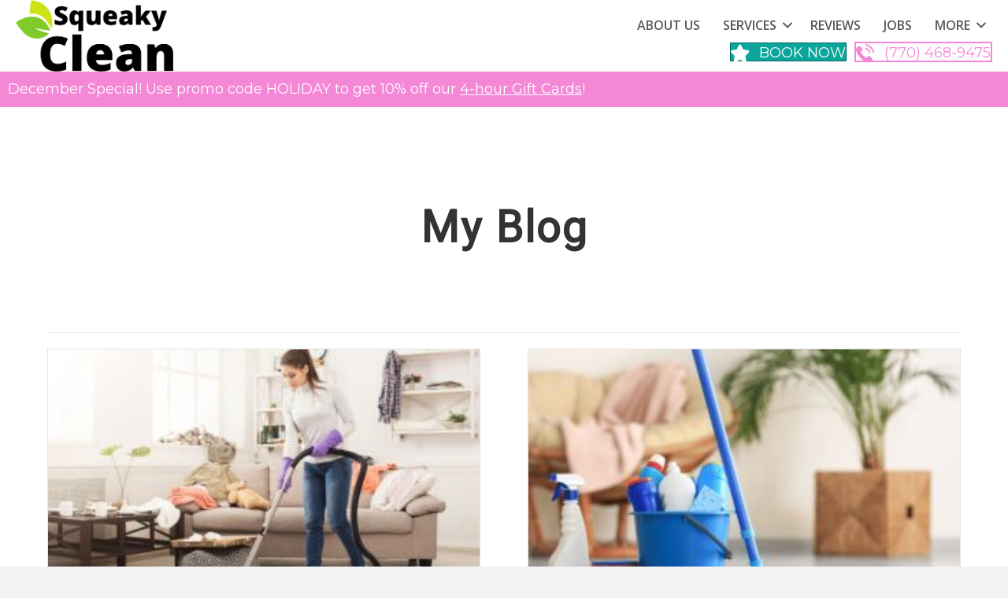

--- FILE ---
content_type: text/html; charset=UTF-8
request_url: https://squeakycleaninc.org/blog-posts/
body_size: 28589
content:
<!DOCTYPE html>
<html lang="en-US">
<head>
<meta charset="UTF-8" />
<meta name='viewport' content='width=device-width, initial-scale=1.0' />
<meta http-equiv='X-UA-Compatible' content='IE=edge' />
<script>
var gform;gform||(document.addEventListener("gform_main_scripts_loaded",function(){gform.scriptsLoaded=!0}),document.addEventListener("gform/theme/scripts_loaded",function(){gform.themeScriptsLoaded=!0}),window.addEventListener("DOMContentLoaded",function(){gform.domLoaded=!0}),gform={domLoaded:!1,scriptsLoaded:!1,themeScriptsLoaded:!1,isFormEditor:()=>"function"==typeof InitializeEditor,callIfLoaded:function(o){return!(!gform.domLoaded||!gform.scriptsLoaded||!gform.themeScriptsLoaded&&!gform.isFormEditor()||(gform.isFormEditor()&&console.warn("The use of gform.initializeOnLoaded() is deprecated in the form editor context and will be removed in Gravity Forms 3.1."),o(),0))},initializeOnLoaded:function(o){gform.callIfLoaded(o)||(document.addEventListener("gform_main_scripts_loaded",()=>{gform.scriptsLoaded=!0,gform.callIfLoaded(o)}),document.addEventListener("gform/theme/scripts_loaded",()=>{gform.themeScriptsLoaded=!0,gform.callIfLoaded(o)}),window.addEventListener("DOMContentLoaded",()=>{gform.domLoaded=!0,gform.callIfLoaded(o)}))},hooks:{action:{},filter:{}},addAction:function(o,r,e,t){gform.addHook("action",o,r,e,t)},addFilter:function(o,r,e,t){gform.addHook("filter",o,r,e,t)},doAction:function(o){gform.doHook("action",o,arguments)},applyFilters:function(o){return gform.doHook("filter",o,arguments)},removeAction:function(o,r){gform.removeHook("action",o,r)},removeFilter:function(o,r,e){gform.removeHook("filter",o,r,e)},addHook:function(o,r,e,t,n){null==gform.hooks[o][r]&&(gform.hooks[o][r]=[]);var d=gform.hooks[o][r];null==n&&(n=r+"_"+d.length),gform.hooks[o][r].push({tag:n,callable:e,priority:t=null==t?10:t})},doHook:function(r,o,e){var t;if(e=Array.prototype.slice.call(e,1),null!=gform.hooks[r][o]&&((o=gform.hooks[r][o]).sort(function(o,r){return o.priority-r.priority}),o.forEach(function(o){"function"!=typeof(t=o.callable)&&(t=window[t]),"action"==r?t.apply(null,e):e[0]=t.apply(null,e)})),"filter"==r)return e[0]},removeHook:function(o,r,t,n){var e;null!=gform.hooks[o][r]&&(e=(e=gform.hooks[o][r]).filter(function(o,r,e){return!!(null!=n&&n!=o.tag||null!=t&&t!=o.priority)}),gform.hooks[o][r]=e)}});
</script>

<link rel="profile" href="https://gmpg.org/xfn/11" />
<meta name='robots' content='index, follow, max-image-preview:large, max-snippet:-1, max-video-preview:-1' />
	<style>img:is([sizes="auto" i], [sizes^="auto," i]) { contain-intrinsic-size: 3000px 1500px }</style>
	
	<!-- This site is optimized with the Yoast SEO Premium plugin v25.4 (Yoast SEO v25.8) - https://yoast.com/wordpress/plugins/seo/ -->
	<title>Cleaning Tips. Tricks &amp; Hacks from Squeaky Clean Inc. - Griffin GA</title>
<link crossorigin data-rocket-preconnect href="https://www.gstatic.com" rel="preconnect">
<link crossorigin data-rocket-preconnect href="https://www.googletagmanager.com" rel="preconnect">
<link crossorigin data-rocket-preconnect href="https://fonts.googleapis.com" rel="preconnect">
<link crossorigin data-rocket-preconnect href="https://analytics-5900.kxcdn.com" rel="preconnect">
<link data-rocket-preload as="style" href="https://fonts.googleapis.com/css?family=Montserrat%3A300%2C400%2C700%7CRoboto%3A400%7COpen%20Sans%3A600%7CPoppins%3A600&#038;display=swap" rel="preload">
<link href="https://fonts.googleapis.com/css?family=Montserrat%3A300%2C400%2C700%7CRoboto%3A400%7COpen%20Sans%3A600%7CPoppins%3A600&#038;display=swap" media="print" onload="this.media=&#039;all&#039;" rel="stylesheet">
<noscript><link rel="stylesheet" href="https://fonts.googleapis.com/css?family=Montserrat%3A300%2C400%2C700%7CRoboto%3A400%7COpen%20Sans%3A600%7CPoppins%3A600&#038;display=swap"></noscript><link rel="preload" data-rocket-preload as="image" href="https://squeakycleaninc.org/wp-content/uploads/2020/12/Squeaky-Clean-Logo.png" imagesrcset="https://squeakycleaninc.org/wp-content/uploads/2020/12/Squeaky-Clean-Logo.png 456w, https://squeakycleaninc.org/wp-content/uploads/2020/12/Squeaky-Clean-Logo-300x136.png 300w" imagesizes="auto, (max-width: 456px) 100vw, 456px" fetchpriority="high">
	<meta name="description" content="At Squeaky Clean, our entire business is designed around making your house cleaner and your life easier. Visit our blog today for the latest news and updates." />
	<link rel="canonical" href="https://squeakycleaninc.org/blog-posts/" />
	<meta property="og:locale" content="en_US" />
	<meta property="og:type" content="article" />
	<meta property="og:title" content="Blog Posts" />
	<meta property="og:description" content="At Squeaky Clean, our entire business is designed around making your house cleaner and your life easier. Visit our blog today for the latest news and updates." />
	<meta property="og:url" content="https://squeakycleaninc.org/blog-posts/" />
	<meta property="og:site_name" content="Squeaky Clean Inc." />
	<meta property="og:image" content="https://squeakycleaninc.org/wp-content/uploads/2021/11/cropped-Squeaky-Clean-Logo-Square.jpg" />
	<meta property="og:image:width" content="512" />
	<meta property="og:image:height" content="512" />
	<meta property="og:image:type" content="image/jpeg" />
	<meta name="twitter:card" content="summary_large_image" />
	<script type="application/ld+json" class="yoast-schema-graph">{"@context":"https://schema.org","@graph":[{"@type":["WebPage","CollectionPage"],"@id":"https://squeakycleaninc.org/blog-posts/","url":"https://squeakycleaninc.org/blog-posts/","name":"Cleaning Tips. Tricks & Hacks from Squeaky Clean Inc. - Griffin GA","isPartOf":{"@id":"https://squeakycleaninc.org/#website"},"datePublished":"2020-09-24T15:18:24+00:00","dateModified":"2023-01-04T21:41:07+00:00","description":"At Squeaky Clean, our entire business is designed around making your house cleaner and your life easier. Visit our blog today for the latest news and updates.","breadcrumb":{"@id":"https://squeakycleaninc.org/blog-posts/#breadcrumb"},"inLanguage":"en-US"},{"@type":"BreadcrumbList","@id":"https://squeakycleaninc.org/blog-posts/#breadcrumb","itemListElement":[{"@type":"ListItem","position":1,"name":"Home","item":"https://squeakycleaninc.org/"},{"@type":"ListItem","position":2,"name":"Blog Posts"}]},{"@type":"WebSite","@id":"https://squeakycleaninc.org/#website","url":"https://squeakycleaninc.org/","name":"Squeaky Clean Inc","description":"Home &amp; Office Cleaning Services","publisher":{"@id":"https://squeakycleaninc.org/#organization"},"potentialAction":[{"@type":"SearchAction","target":{"@type":"EntryPoint","urlTemplate":"https://squeakycleaninc.org/?s={search_term_string}"},"query-input":{"@type":"PropertyValueSpecification","valueRequired":true,"valueName":"search_term_string"}}],"inLanguage":"en-US"},{"@type":["Organization","Place","LocalBusiness"],"@id":"https://squeakycleaninc.org/#organization","name":"Squeaky Clean Inc","url":"https://squeakycleaninc.org/","logo":{"@id":"https://squeakycleaninc.org/blog-posts/#local-main-organization-logo"},"image":{"@id":"https://squeakycleaninc.org/blog-posts/#local-main-organization-logo"},"sameAs":["https://www.facebook.com/SqueakyCleanInc"],"address":{"@id":"https://squeakycleaninc.org/blog-posts/#local-main-place-address"},"geo":{"@type":"GeoCoordinates","latitude":"33.3129253","longitude":"-84.2885871"},"telephone":["(770) 468-9475"],"openingHoursSpecification":[{"@type":"OpeningHoursSpecification","dayOfWeek":["Monday","Tuesday","Wednesday","Thursday","Friday"],"opens":"09:00","closes":"17:00"},{"@type":"OpeningHoursSpecification","dayOfWeek":["Saturday","Sunday"],"opens":"00:00","closes":"00:00"}],"email":"QualityService@SqueakyCleanInc.org","areaServed":"Griffin, Sunnyside, Locust Grove, McDonough, Milner, Orchard Hill, and Zebulon, GA","priceRange":"$$","paymentAccepted":"All major credit cards, check, and cash."},{"@type":"PostalAddress","@id":"https://squeakycleaninc.org/blog-posts/#local-main-place-address","streetAddress":"2952 North Expressway","addressLocality":"Griffin","postalCode":"30233","addressRegion":"GA","addressCountry":"US"},{"@type":"ImageObject","inLanguage":"en-US","@id":"https://squeakycleaninc.org/blog-posts/#local-main-organization-logo","url":"https://squeakycleaninc.org/wp-content/uploads/2021/11/cropped-Squeaky-Clean-Logo-Square.jpg","contentUrl":"https://squeakycleaninc.org/wp-content/uploads/2021/11/cropped-Squeaky-Clean-Logo-Square.jpg","width":512,"height":512,"caption":"Squeaky Clean Inc"}]}</script>
	<meta name="geo.placename" content="Griffin" />
	<meta name="geo.position" content="33.3129253;-84.2885871" />
	<meta name="geo.region" content="United States (US)" />
	<!-- / Yoast SEO Premium plugin. -->


<link rel='dns-prefetch' href='//fonts.googleapis.com' />
<link href='https://fonts.gstatic.com' crossorigin rel='preconnect' />
<link rel="alternate" type="application/rss+xml" title="Squeaky Clean Inc. &raquo; Feed" href="https://squeakycleaninc.org/feed/" />
<link rel="alternate" type="application/rss+xml" title="Squeaky Clean Inc. &raquo; Comments Feed" href="https://squeakycleaninc.org/comments/feed/" />
<link rel="preload" href="https://squeakycleaninc.org/wp-content/plugins/bb-plugin/fonts/fontawesome/5.15.4/webfonts/fa-solid-900.woff2" as="font" type="font/woff2" crossorigin="anonymous">
<link rel="preload" href="https://squeakycleaninc.org/wp-content/plugins/bb-plugin/fonts/fontawesome/5.15.4/webfonts/fa-regular-400.woff2" as="font" type="font/woff2" crossorigin="anonymous">
<style id='wp-emoji-styles-inline-css'>

	img.wp-smiley, img.emoji {
		display: inline !important;
		border: none !important;
		box-shadow: none !important;
		height: 1em !important;
		width: 1em !important;
		margin: 0 0.07em !important;
		vertical-align: -0.1em !important;
		background: none !important;
		padding: 0 !important;
	}
</style>
<link rel='stylesheet' id='font-awesome-5-css' href='https://squeakycleaninc.org/wp-content/plugins/bb-plugin/fonts/fontawesome/5.15.4/css/all.min.css?ver=2.10.0.5' media='all' />
<link rel='stylesheet' id='icon-1601395196-css' href='https://squeakycleaninc.org/wp-content/uploads/bb-plugin/icons/icon-1601395196/style.css?ver=2.10.0.5' media='all' />
<link rel='stylesheet' id='fl-builder-layout-bundle-74fdee8ed902974cc1e32f72e59d2561-css' href='https://squeakycleaninc.org/wp-content/uploads/bb-plugin/cache/74fdee8ed902974cc1e32f72e59d2561-layout-bundle.css?ver=2.10.0.5-1.5.2.1-20251125200437' media='all' />
<link rel='stylesheet' id='tablepress-default-css' href='https://squeakycleaninc.org/wp-content/tablepress-combined.min.css?ver=54' media='all' />
<link rel='stylesheet' id='popup-maker-site-css' href='//squeakycleaninc.org/wp-content/uploads/pum/pum-site-styles.css?generated=1748963721&#038;ver=1.20.5' media='all' />
<link rel='stylesheet' id='gform_basic-css' href='https://squeakycleaninc.org/wp-content/plugins/gravityforms/assets/css/dist/basic.min.css?ver=2.9.11.1' media='all' />
<link rel='stylesheet' id='gform_theme_components-css' href='https://squeakycleaninc.org/wp-content/plugins/gravityforms/assets/css/dist/theme-components.min.css?ver=2.9.11.1' media='all' />
<link rel='stylesheet' id='gform_theme-css' href='https://squeakycleaninc.org/wp-content/plugins/gravityforms/assets/css/dist/theme.min.css?ver=2.9.11.1' media='all' />
<link rel='stylesheet' id='bb-css-grid-style-css' href='https://squeakycleaninc.org/wp-content/plugins/bb-css-grid/css/style.css?ver=6.8.3' media='all' />
<link rel='stylesheet' id='bb-flexbox-style-css' href='https://squeakycleaninc.org/wp-content/plugins/bb-flexbox/css/style.css?ver=6.8.3' media='all' />
<link rel='stylesheet' id='jquery-magnificpopup-css' href='https://squeakycleaninc.org/wp-content/plugins/bb-plugin/css/jquery.magnificpopup.min.css?ver=2.10.0.5' media='all' />
<link rel='stylesheet' id='bootstrap-4-css' href='https://squeakycleaninc.org/wp-content/themes/bb-theme/css/bootstrap-4.min.css?ver=1.7.18.1' media='all' />
<link rel='stylesheet' id='fl-automator-skin-css' href='https://squeakycleaninc.org/wp-content/uploads/bb-theme/skin-6826048fb49a9.css?ver=1.7.18.1' media='all' />
<link rel='stylesheet' id='fl-child-theme-css' href='https://squeakycleaninc.org/wp-content/themes/bb-theme-child/style.css?ver=6.8.3' media='all' />

<script src="https://squeakycleaninc.org/wp-includes/js/jquery/jquery.min.js?ver=3.7.1" id="jquery-core-js"></script>
<script src="https://squeakycleaninc.org/wp-includes/js/jquery/jquery-migrate.min.js?ver=3.4.1" id="jquery-migrate-js"></script>
<script defer='defer' src="https://squeakycleaninc.org/wp-content/plugins/gravityforms/js/jquery.json.min.js?ver=2.9.11.1" id="gform_json-js"></script>
<script id="gform_gravityforms-js-extra">
var gf_global = {"gf_currency_config":{"name":"U.S. Dollar","symbol_left":"$","symbol_right":"","symbol_padding":"","thousand_separator":",","decimal_separator":".","decimals":2,"code":"USD"},"base_url":"https:\/\/squeakycleaninc.org\/wp-content\/plugins\/gravityforms","number_formats":[],"spinnerUrl":"https:\/\/squeakycleaninc.org\/wp-content\/plugins\/gravityforms\/images\/spinner.svg","version_hash":"160b0d532a1e6cea5ae30cc1114122db","strings":{"newRowAdded":"New row added.","rowRemoved":"Row removed","formSaved":"The form has been saved.  The content contains the link to return and complete the form."}};
var gf_global = {"gf_currency_config":{"name":"U.S. Dollar","symbol_left":"$","symbol_right":"","symbol_padding":"","thousand_separator":",","decimal_separator":".","decimals":2,"code":"USD"},"base_url":"https:\/\/squeakycleaninc.org\/wp-content\/plugins\/gravityforms","number_formats":[],"spinnerUrl":"https:\/\/squeakycleaninc.org\/wp-content\/plugins\/gravityforms\/images\/spinner.svg","version_hash":"160b0d532a1e6cea5ae30cc1114122db","strings":{"newRowAdded":"New row added.","rowRemoved":"Row removed","formSaved":"The form has been saved.  The content contains the link to return and complete the form."}};
var gform_i18n = {"datepicker":{"days":{"monday":"Mo","tuesday":"Tu","wednesday":"We","thursday":"Th","friday":"Fr","saturday":"Sa","sunday":"Su"},"months":{"january":"January","february":"February","march":"March","april":"April","may":"May","june":"June","july":"July","august":"August","september":"September","october":"October","november":"November","december":"December"},"firstDay":1,"iconText":"Select date"}};
var gf_legacy_multi = {"2":""};
var gform_gravityforms = {"strings":{"invalid_file_extension":"This type of file is not allowed. Must be one of the following:","delete_file":"Delete this file","in_progress":"in progress","file_exceeds_limit":"File exceeds size limit","illegal_extension":"This type of file is not allowed.","max_reached":"Maximum number of files reached","unknown_error":"There was a problem while saving the file on the server","currently_uploading":"Please wait for the uploading to complete","cancel":"Cancel","cancel_upload":"Cancel this upload","cancelled":"Cancelled"},"vars":{"images_url":"https:\/\/squeakycleaninc.org\/wp-content\/plugins\/gravityforms\/images"}};
</script>
<script defer='defer' src="https://squeakycleaninc.org/wp-content/plugins/gravityforms/js/gravityforms.min.js?ver=2.9.11.1" id="gform_gravityforms-js"></script>
<script defer='defer' src="https://squeakycleaninc.org/wp-content/plugins/gravityforms/assets/js/dist/utils.min.js?ver=eb348d779889cc6b85811dcec814f513" id="gform_gravityforms_utils-js"></script>
<link rel="https://api.w.org/" href="https://squeakycleaninc.org/wp-json/" /><link rel="EditURI" type="application/rsd+xml" title="RSD" href="https://squeakycleaninc.org/xmlrpc.php?rsd" />
<meta name="generator" content="WordPress 6.8.3" />
<!-- start Simple Custom CSS and JS -->
<!-- Google Tag Manager -->
<script>(function(w,d,s,l,i){w[l]=w[l]||[];w[l].push({'gtm.start':
new Date().getTime(),event:'gtm.js'});var f=d.getElementsByTagName(s)[0],
j=d.createElement(s),dl=l!='dataLayer'?'&l='+l:'';j.async=true;j.src=
'https://www.googletagmanager.com/gtm.js?id='+i+dl;f.parentNode.insertBefore(j,f);
})(window,document,'script','dataLayer','GTM-N6GPX4S');</script>
<!-- End Google Tag Manager -->

<!-- end Simple Custom CSS and JS -->
<link rel="icon" href="https://squeakycleaninc.org/wp-content/uploads/2021/11/cropped-Squeaky-Clean-Logo-Square-32x32.jpg" sizes="32x32" />
<link rel="icon" href="https://squeakycleaninc.org/wp-content/uploads/2021/11/cropped-Squeaky-Clean-Logo-Square-192x192.jpg" sizes="192x192" />
<link rel="apple-touch-icon" href="https://squeakycleaninc.org/wp-content/uploads/2021/11/cropped-Squeaky-Clean-Logo-Square-180x180.jpg" />
<meta name="msapplication-TileImage" content="https://squeakycleaninc.org/wp-content/uploads/2021/11/cropped-Squeaky-Clean-Logo-Square-270x270.jpg" />

<script type="application/ld+json">
{
  "@context": "https://schema.org",
  "@type": "LocalBusiness",
  "name": "Squeaky Clean",
  "image": "https://squeakycleaninc.org/wp-content/uploads/2020/12/Squeaky-Clean-Logo.png",
  "url": "https://squeakycleaninc.org/",
  "telephone": "(770) 468-9475",
  "address": {
    "@type": "PostalAddress",
    "streetAddress": "2952 North Expressway",
    "addressLocality": "Griffin",
    "addressRegion": "GA",
    "postalCode": "30223",
    "addressCountry": "US"
  },
  "geo": {
    "@type": "GeoCoordinates",
    "latitude": 33.314425,
    "longitude": -84.28871699999999
  },
  "openingHoursSpecification": [{
    "@type": "OpeningHoursSpecification",
    "dayOfWeek": [
      "Monday",
      "Tuesday",
      "Wednesday",
      "Thursday"
    ],
    "opens": "09:00",
    "closes": "17:00"
  },{
    "@type": "OpeningHoursSpecification",
    "dayOfWeek": "Friday",
    "opens": "09:00",
    "closes": "16:00"
  }],
  "sameAs": [
    "https://www.youtube.com/channel/UCbxwS1tfBPSfVHAY2o-F9iQ",
    "https://www.facebook.com/SqueakyCleanInc/",
    "https://www.twitter.com/SqueakyCleanInc",
    "https://www.instagram.com/squeakycleaninc"
  ] 
}
</script>
<meta name="generator" content="WP Rocket 3.19.1.2" data-wpr-features="wpr_preconnect_external_domains wpr_oci wpr_preload_links wpr_desktop" /></head>
<body class="blog wp-theme-bb-theme wp-child-theme-bb-theme-child fl-builder-2-10-0-5 fl-themer-1-5-2-1-20251125200437 fl-theme-1-7-18-1 fl-no-js fl-theme-builder-footer fl-theme-builder-footer-footer fl-theme-builder-header fl-theme-builder-header-header fl-theme-builder-archive fl-theme-builder-archive-blog-archive fl-theme-builder-part fl-theme-builder-part-special-banner fl-framework-bootstrap-4 fl-preset-default fl-full-width fl-search-active" itemscope="itemscope" itemtype="https://schema.org/WebPage">
<!-- start Simple Custom CSS and JS -->
<!-- Google Tag Manager (noscript) -->
<noscript><iframe src="https://www.googletagmanager.com/ns.html?id=GTM-N6GPX4S"
height="0" width="0" style="display:none;visibility:hidden"></iframe></noscript>
<!-- End Google Tag Manager (noscript) -->

<!-- end Simple Custom CSS and JS -->
<a aria-label="Skip to content" class="fl-screen-reader-text" href="#fl-main-content">Skip to content</a><div  class="fl-page">
	<header  class="fl-builder-content fl-builder-content-6221 fl-builder-global-templates-locked" data-post-id="6221" data-type="header" data-sticky="1" data-sticky-on="" data-sticky-breakpoint="medium" data-shrink="1" data-overlay="0" data-overlay-bg="transparent" data-shrink-image-height="50px" role="banner" itemscope="itemscope" itemtype="http://schema.org/WPHeader"><div  class="fl-row fl-row-full-width fl-row-bg-color fl-node-5fce58cc0cc71 fl-row-default-height fl-row-align-center header bb-css-grid" data-node="5fce58cc0cc71">
	<div class="fl-row-content-wrap">
								<div class="fl-row-content fl-row-fixed-width fl-node-content">
		
<div class="fl-col-group fl-node-5fce58cc0cc65 logo" data-node="5fce58cc0cc65">
			<div class="fl-col fl-node-5fce58cc0cc6a fl-col-bg-color" data-node="5fce58cc0cc6a">
	<div class="fl-col-content fl-node-content"><div class="fl-module fl-module-photo fl-node-5fce58cc0cc6b" data-node="5fce58cc0cc6b">
	<div class="fl-module-content fl-node-content">
		<div role="figure" class="fl-photo fl-photo-align-left" itemscope itemtype="https://schema.org/ImageObject">
	<div class="fl-photo-content fl-photo-img-png">
				<a href="https://squeakycleaninc.org" target="_self" itemprop="url">
				<img fetchpriority="high" loading="lazy" decoding="async" class="fl-photo-img wp-image-8034 size-full" src="https://squeakycleaninc.org/wp-content/uploads/2020/12/Squeaky-Clean-Logo.png" alt="Cleaning Services Griffin - Squeaky Clean" height="207" width="456" title="Cleaning Services Griffin - Squeaky Clean"  data-no-lazy="1" itemprop="image" srcset="https://squeakycleaninc.org/wp-content/uploads/2020/12/Squeaky-Clean-Logo.png 456w, https://squeakycleaninc.org/wp-content/uploads/2020/12/Squeaky-Clean-Logo-300x136.png 300w" sizes="auto, (max-width: 456px) 100vw, 456px" />
				</a>
					</div>
	</div>
	</div>
</div>
</div>
</div>
	</div>

<div class="fl-col-group fl-node-5fce58cc0cc69 menu" data-node="5fce58cc0cc69">
			<div class="fl-col fl-node-5fce58cc0cc6f fl-col-bg-color" data-node="5fce58cc0cc6f">
	<div class="fl-col-content fl-node-content"><div class="fl-module fl-module-menu fl-node-5fce58cc0cc70 header-menu" data-node="5fce58cc0cc70">
	<div class="fl-module-content fl-node-content">
		<div class="fl-menu fl-menu-responsive-toggle-mobile">
	<button class="fl-menu-mobile-toggle hamburger fl-content-ui-button" aria-haspopup="menu" aria-label="Menu"><span class="fl-menu-icon svg-container"><svg version="1.1" class="hamburger-menu" xmlns="http://www.w3.org/2000/svg" xmlns:xlink="http://www.w3.org/1999/xlink" viewBox="0 0 512 512">
<rect class="fl-hamburger-menu-top" width="512" height="102"/>
<rect class="fl-hamburger-menu-middle" y="205" width="512" height="102"/>
<rect class="fl-hamburger-menu-bottom" y="410" width="512" height="102"/>
</svg>
</span></button>	<div class="fl-clear"></div>
	<nav role="navigation" aria-label="Menu" itemscope="itemscope" itemtype="https://schema.org/SiteNavigationElement"><ul id="menu-header-menu" class="menu fl-menu-horizontal fl-toggle-arrows"><li id="menu-item-8075" class="menu-item menu-item-type-post_type menu-item-object-page"><a role="menuitem" title="About Squeaky Clean" href="https://squeakycleaninc.org/about-us/">About Us</a></li><li id="menu-item-714" class="menu-item menu-item-type-post_type menu-item-object-page menu-item-has-children fl-has-submenu"><div class="fl-has-submenu-container"><a role="menuitem" title="Our Services" href="https://squeakycleaninc.org/professional-cleaning-services/">Services</a><span role="button" tabindex="0" role="menuitem" aria-label="Services submenu toggle" aria-haspopup="menu" aria-expanded="false" aria-controls="sub-menu-714" class="fl-menu-toggle fl-content-ui-button"></span></div><ul id="sub-menu-714" class="sub-menu" role="menu">	<li id="menu-item-7982" class="menu-item menu-item-type-post_type menu-item-object-page"><a role="menuitem" title="Recurring Services" href="https://squeakycleaninc.org/recurring-service/">Recurring Service</a></li>	<li id="menu-item-7980" class="menu-item menu-item-type-post_type menu-item-object-page"><a role="menuitem" title="Deep Cleaning Services" href="https://squeakycleaninc.org/deep-cleaning-services/">Deep Cleaning Services</a></li>	<li id="menu-item-7981" class="menu-item menu-item-type-post_type menu-item-object-page"><a role="menuitem" title="Move Out/In Services" href="https://squeakycleaninc.org/move-cleaning-services/">Deluxe Move Out/In Cleaning Services</a></li>	<li id="menu-item-8076" class="menu-item menu-item-type-post_type menu-item-object-page"><a role="menuitem" title="Commercial Cleaning Sevices" href="https://squeakycleaninc.org/commercial-cleaning-services/">Commercial Cleaning Services</a></li></ul></li><li id="menu-item-8077" class="menu-item menu-item-type-post_type menu-item-object-page"><a role="menuitem" title="Reviews" href="https://squeakycleaninc.org/reviews/">Reviews</a></li><li id="menu-item-8222" class="menu-item menu-item-type-post_type menu-item-object-page"><a role="menuitem" title="Jobs" href="https://squeakycleaninc.org/employment/">Jobs</a></li><li id="menu-item-8482" class="menu-item menu-item-type-custom menu-item-object-custom current-menu-ancestor current-menu-parent menu-item-has-children fl-has-submenu"><div class="fl-has-submenu-container"><a role="menuitem" title="More" href="#">More</a><span role="button" tabindex="0" role="menuitem" aria-label="More submenu toggle" aria-haspopup="menu" aria-expanded="false" aria-controls="sub-menu-8482" class="fl-menu-toggle fl-content-ui-button"></span></div><ul id="sub-menu-8482" class="sub-menu" role="menu">	<li id="menu-item-8479" class="menu-item menu-item-type-post_type menu-item-object-page current-menu-item page_item page-item-18 current_page_item current_page_parent"><a role="menuitem" title="Cleaning Tips" href="https://squeakycleaninc.org/blog-posts/" aria-current="page">Blog Posts</a></li>	<li id="menu-item-8480" class="menu-item menu-item-type-post_type menu-item-object-page"><a role="menuitem" title="Check List" href="https://squeakycleaninc.org/cleaning-checklist/">Checklists</a></li>	<li id="menu-item-8848" class="menu-item menu-item-type-post_type menu-item-object-page"><a role="menuitem" href="https://squeakycleaninc.org/contact-us/">Contact Us</a></li>	<li id="menu-item-8481" class="menu-item menu-item-type-post_type menu-item-object-page"><a role="menuitem" title="FAQs" href="https://squeakycleaninc.org/faqs/">FAQs</a></li>	<li id="menu-item-8078" class="menu-item menu-item-type-post_type menu-item-object-page"><a role="menuitem" title="Gift Cards" href="https://squeakycleaninc.org/gift-cards/">Gift Cards</a></li>	<li id="menu-item-8748" class="menu-item menu-item-type-custom menu-item-object-custom"><a role="menuitem" target="_blank" href="https://squeakycleaninc.maidcentral.com/">Client Log In</a></li></ul></li><li id="menu-item-8663" class="mobile-only menu-item menu-item-type-post_type menu-item-object-page"><a role="menuitem" href="https://squeakycleaninc.org/book-now/">Book Now</a></li><li id="menu-item-7358" class="mobile-only popmake-288 menu-item menu-item-type-custom menu-item-object-custom"><a role="menuitem" href="#">Get a Quote</a></li><li id="menu-item-7359" class="mobile-only menu-item menu-item-type-custom menu-item-object-custom"><a role="menuitem" href="tel:7704689475">(770) 468-9475</a></li></ul></nav></div>
	</div>
</div>
</div>
</div>
	</div>

<div class="fl-col-group fl-node-5fce58cc0cc67 buttons" data-node="5fce58cc0cc67">
			<div class="fl-col fl-node-5fce58cc0cc6c fl-col-bg-color bb-flexbox" data-node="5fce58cc0cc6c">
	<div class="fl-col-content fl-node-content"><div class="fl-module fl-module-button fl-node-600ca6bc824d7" data-node="600ca6bc824d7">
	<div class="fl-module-content fl-node-content">
		<div class="fl-button-wrap fl-button-width-auto fl-button-right fl-button-has-icon">
			<a href="/book-now/"  target="_self"  class="fl-button" >
					<i class="fl-button-icon fl-button-icon-before ac ac-star" aria-hidden="true"></i>
						<span class="fl-button-text">BOOK NOW</span>
					</a>
</div>
	</div>
</div>
<div class="fl-module fl-module-button fl-node-60205bf8045a8 secondary outline" data-node="60205bf8045a8">
	<div class="fl-module-content fl-node-content">
		<div class="fl-button-wrap fl-button-width-auto fl-button-right fl-button-has-icon">
			<a href="tel:7704689475"  target="_self"  class="fl-button" >
					<i class="fl-button-icon fl-button-icon-before ac ac-technology" aria-hidden="true"></i>
						<span class="fl-button-text">(770) 468-9475</span>
					</a>
</div>
	</div>
</div>
</div>
</div>
	</div>
		</div>
	</div>
</div>
</header><div  class="uabb-js-breakpoint" style="display: none;"></div><div  class="fl-builder-content fl-builder-content-8904 fl-builder-global-templates-locked" data-post-id="8904" data-type="part"><div  class="fl-module fl-module-box fl-node-mqgn5dpyi4ze" data-node="mqgn5dpyi4ze">
	<div  class="fl-module fl-module-rich-text fl-rich-text fl-node-6itpk4owf790" data-node="6itpk4owf790">
	<p>December Special! Use promo code HOLIDAY to get 10% off our <a style="text-decoration: underline;" href="/gift-cards/">4-hour Gift Cards</a>!</p>
</div>
</div>
</div><div  class="uabb-js-breakpoint" style="display: none;"></div>	<div  id="fl-main-content" class="fl-page-content" itemprop="mainContentOfPage" role="main">

		<div  class="fl-builder-content fl-builder-content-8391 fl-builder-global-templates-locked" data-post-id="8391"><div class="fl-row fl-row-fixed-width fl-row-bg-none fl-node-6195b091e6536 fl-row-default-height fl-row-align-center" data-node="6195b091e6536">
	<div class="fl-row-content-wrap">
								<div class="fl-row-content fl-row-fixed-width fl-node-content">
		
<div class="fl-col-group fl-node-6195b091e6537" data-node="6195b091e6537">
			<div class="fl-col fl-node-6195b091e6538 fl-col-bg-color" data-node="6195b091e6538">
	<div class="fl-col-content fl-node-content"><div class="fl-module fl-module-heading fl-node-6195b091e6535" data-node="6195b091e6535">
	<div class="fl-module-content fl-node-content">
		<h1 class="fl-heading">
		<span class="fl-heading-text">My Blog</span>
	</h1>
	</div>
</div>
<div class="fl-module fl-module-separator fl-node-6195b091e6539" data-node="6195b091e6539">
	<div class="fl-module-content fl-node-content">
		<div class="fl-separator"></div>
	</div>
</div>
</div>
</div>
	</div>
		</div>
	</div>
</div>
<div class="fl-row fl-row-fixed-width fl-row-bg-none fl-node-6195b091e652e fl-row-default-height fl-row-align-center" data-node="6195b091e652e">
	<div class="fl-row-content-wrap">
								<div class="fl-row-content fl-row-fixed-width fl-node-content">
		
<div class="fl-col-group fl-node-6195b091e6532" data-node="6195b091e6532">
			<div class="fl-col fl-node-6195b091e6533 fl-col-bg-color" data-node="6195b091e6533">
	<div class="fl-col-content fl-node-content"><div class="fl-module fl-module-post-grid fl-node-6195b091e6534" data-node="6195b091e6534">
	<div class="fl-module-content fl-node-content">
			<div class="fl-post-grid" itemscope="itemscope" itemtype="https://schema.org/Blog">
	<div class="fl-post-column">
<div class="fl-post-grid-post fl-post-grid-image-above-title fl-post-columns-post fl-post-align-left post-8878 post type-post status-publish format-standard has-post-thumbnail hentry category-house-cleaning" itemscope itemtype="https://schema.org/BlogPosting">

	<meta itemscope itemprop="mainEntityOfPage" itemtype="https://schema.org/WebPage" itemid="https://squeakycleaninc.org/easy-secrets-maintaining-clean-home/" content="5 Secrets to a Clean Home You Can Maintain Without Stress" /><meta itemprop="datePublished" content="2024-12-04" /><meta itemprop="dateModified" content="2024-12-04" /><div itemprop="publisher" itemscope itemtype="https://schema.org/Organization"><meta itemprop="name" content="Squeaky Clean Inc."></div><div itemscope itemprop="author" itemtype="https://schema.org/Person"><meta itemprop="url" content="https://squeakycleaninc.org/author/bridget/" /><meta itemprop="name" content="Squeaky Clean" /></div><div itemscope itemprop="image" itemtype="https://schema.org/ImageObject"><meta itemprop="url" content="https://squeakycleaninc.org/wp-content/uploads/2024/12/house-cleaning-31.jpg" /><meta itemprop="width" content="1080" /><meta itemprop="height" content="720" /></div><div itemprop="interactionStatistic" itemscope itemtype="https://schema.org/InteractionCounter"><meta itemprop="interactionType" content="https://schema.org/CommentAction" /><meta itemprop="userInteractionCount" content="0" /></div>	<div class="fl-post-grid-image">

	
	<a href="https://squeakycleaninc.org/easy-secrets-maintaining-clean-home/" rel="bookmark" title="5 Secrets to a Clean Home You Can Maintain Without Stress" aria-hidden="true" tabindex="-1">
		<img width="300" height="200" src="https://squeakycleaninc.org/wp-content/uploads/2024/12/house-cleaning-31-300x200.jpg" class="attachment-medium size-medium wp-post-image" alt="" decoding="async" loading="lazy" srcset="https://squeakycleaninc.org/wp-content/uploads/2024/12/house-cleaning-31-300x200.jpg 300w, https://squeakycleaninc.org/wp-content/uploads/2024/12/house-cleaning-31-1024x683.jpg 1024w, https://squeakycleaninc.org/wp-content/uploads/2024/12/house-cleaning-31-768x512.jpg 768w, https://squeakycleaninc.org/wp-content/uploads/2024/12/house-cleaning-31.jpg 1080w" sizes="auto, (max-width: 300px) 100vw, 300px" />	</a>

	
</div>

	<div class="fl-post-grid-text">

		<h2 class="fl-post-grid-title" itemprop="headline">
			<a href="https://squeakycleaninc.org/easy-secrets-maintaining-clean-home/" title="5 Secrets to a Clean Home You Can Maintain Without Stress">5 Secrets to a Clean Home You Can Maintain Without Stress</a>
		</h2>

		
				<div class="fl-post-grid-meta">
							<span class="fl-post-grid-author">
				By <a href="https://squeakycleaninc.org/author/bridget/"><span>Squeaky Clean</span></a>				</span>
															<span class="fl-sep">/</span>
								<span class="fl-post-grid-date">
					December 4, 2024				</span>
								</div>
		
		
		
	
	
	
		
				<div class="fl-post-grid-content">
							<p>Maintaining a clean home can sometimes feel like an uphill battle, especially when juggling work, family, and other commitments. However, with the right strategies, keeping your home tidy and inviting doesn&#8217;t have to be stressful. Here are five secrets to achieving a clean home that you can maintain effortlessly, with a focus on recurring cleaning&hellip;</p>
										<a class="fl-post-grid-more" href="https://squeakycleaninc.org/easy-secrets-maintaining-clean-home/" title="5 Secrets to a Clean Home You Can Maintain Without Stress" aria-hidden="true" tabindex="-1">Read More<span class="sr-only"> about 5 Secrets to a Clean Home You Can Maintain Without Stress</span></a>
					</div>
		
		
	</div>
</div>

</div>
<div class="fl-post-column">
<div class="fl-post-grid-post fl-post-grid-image-above-title fl-post-columns-post fl-post-align-left post-8865 post type-post status-publish format-standard has-post-thumbnail hentry category-house-cleaning" itemscope itemtype="https://schema.org/BlogPosting">

	<meta itemscope itemprop="mainEntityOfPage" itemtype="https://schema.org/WebPage" itemid="https://squeakycleaninc.org/autumn-cleaning-tips/" content="Autumn Refresh: 10 Essential Fall Cleaning Tips" /><meta itemprop="datePublished" content="2024-09-23" /><meta itemprop="dateModified" content="2024-12-04" /><div itemprop="publisher" itemscope itemtype="https://schema.org/Organization"><meta itemprop="name" content="Squeaky Clean Inc."></div><div itemscope itemprop="author" itemtype="https://schema.org/Person"><meta itemprop="url" content="https://squeakycleaninc.org/author/bridget/" /><meta itemprop="name" content="Squeaky Clean" /></div><div itemscope itemprop="image" itemtype="https://schema.org/ImageObject"><meta itemprop="url" content="https://squeakycleaninc.org/wp-content/uploads/2024/09/house-cleaning-101.jpg" /><meta itemprop="width" content="1080" /><meta itemprop="height" content="720" /></div><div itemprop="interactionStatistic" itemscope itemtype="https://schema.org/InteractionCounter"><meta itemprop="interactionType" content="https://schema.org/CommentAction" /><meta itemprop="userInteractionCount" content="0" /></div>	<div class="fl-post-grid-image">

	
	<a href="https://squeakycleaninc.org/autumn-cleaning-tips/" rel="bookmark" title="Autumn Refresh: 10 Essential Fall Cleaning Tips" aria-hidden="true" tabindex="-1">
		<img width="300" height="200" src="https://squeakycleaninc.org/wp-content/uploads/2024/09/house-cleaning-101-300x200.jpg" class="attachment-medium size-medium wp-post-image" alt="" decoding="async" loading="lazy" srcset="https://squeakycleaninc.org/wp-content/uploads/2024/09/house-cleaning-101-300x200.jpg 300w, https://squeakycleaninc.org/wp-content/uploads/2024/09/house-cleaning-101-1024x683.jpg 1024w, https://squeakycleaninc.org/wp-content/uploads/2024/09/house-cleaning-101-768x512.jpg 768w, https://squeakycleaninc.org/wp-content/uploads/2024/09/house-cleaning-101.jpg 1080w" sizes="auto, (max-width: 300px) 100vw, 300px" />	</a>

	
</div>

	<div class="fl-post-grid-text">

		<h2 class="fl-post-grid-title" itemprop="headline">
			<a href="https://squeakycleaninc.org/autumn-cleaning-tips/" title="Autumn Refresh: 10 Essential Fall Cleaning Tips">Autumn Refresh: 10 Essential Fall Cleaning Tips</a>
		</h2>

		
				<div class="fl-post-grid-meta">
							<span class="fl-post-grid-author">
				By <a href="https://squeakycleaninc.org/author/bridget/"><span>Squeaky Clean</span></a>				</span>
															<span class="fl-sep">/</span>
								<span class="fl-post-grid-date">
					September 23, 2024				</span>
								</div>
		
		
		
	
	
	
		
				<div class="fl-post-grid-content">
							<p>As the vibrant colors of autumn begin to paint the landscape, it&#8217;s the perfect time to refresh your home and prepare for the cozy months ahead. Fall cleaning is an excellent opportunity to tackle those tasks that might have been overlooked during the busy summer months. In this blog post, we’ll share friendly and informative&hellip;</p>
										<a class="fl-post-grid-more" href="https://squeakycleaninc.org/autumn-cleaning-tips/" title="Autumn Refresh: 10 Essential Fall Cleaning Tips" aria-hidden="true" tabindex="-1">Read More<span class="sr-only"> about Autumn Refresh: 10 Essential Fall Cleaning Tips</span></a>
					</div>
		
		
	</div>
</div>

</div>
<div class="fl-post-column">
<div class="fl-post-grid-post fl-post-grid-image-above-title fl-post-columns-post fl-post-align-left post-8796 post type-post status-publish format-standard has-post-thumbnail hentry category-house-cleaning" itemscope itemtype="https://schema.org/BlogPosting">

	<meta itemscope itemprop="mainEntityOfPage" itemtype="https://schema.org/WebPage" itemid="https://squeakycleaninc.org/5-common-cleaning-mistakes-you-should-avoid/" content="5 Common Cleaning Mistakes You Should Avoid" /><meta itemprop="datePublished" content="2024-03-12" /><meta itemprop="dateModified" content="2024-09-23" /><div itemprop="publisher" itemscope itemtype="https://schema.org/Organization"><meta itemprop="name" content="Squeaky Clean Inc."></div><div itemscope itemprop="author" itemtype="https://schema.org/Person"><meta itemprop="url" content="https://squeakycleaninc.org/author/ginger/" /><meta itemprop="name" content="Ginger Whitson" /></div><div itemscope itemprop="image" itemtype="https://schema.org/ImageObject"><meta itemprop="url" content="https://squeakycleaninc.org/wp-content/uploads/2024/03/Clutter.jpg" /><meta itemprop="width" content="1080" /><meta itemprop="height" content="720" /></div><div itemprop="interactionStatistic" itemscope itemtype="https://schema.org/InteractionCounter"><meta itemprop="interactionType" content="https://schema.org/CommentAction" /><meta itemprop="userInteractionCount" content="0" /></div>	<div class="fl-post-grid-image">

	
	<a href="https://squeakycleaninc.org/5-common-cleaning-mistakes-you-should-avoid/" rel="bookmark" title="5 Common Cleaning Mistakes You Should Avoid" aria-hidden="true" tabindex="-1">
		<img width="300" height="200" src="https://squeakycleaninc.org/wp-content/uploads/2024/03/Clutter-300x200.jpg" class="attachment-medium size-medium wp-post-image" alt="" decoding="async" loading="lazy" srcset="https://squeakycleaninc.org/wp-content/uploads/2024/03/Clutter-300x200.jpg 300w, https://squeakycleaninc.org/wp-content/uploads/2024/03/Clutter-1024x683.jpg 1024w, https://squeakycleaninc.org/wp-content/uploads/2024/03/Clutter-768x512.jpg 768w, https://squeakycleaninc.org/wp-content/uploads/2024/03/Clutter.jpg 1080w" sizes="auto, (max-width: 300px) 100vw, 300px" />	</a>

	
</div>

	<div class="fl-post-grid-text">

		<h2 class="fl-post-grid-title" itemprop="headline">
			<a href="https://squeakycleaninc.org/5-common-cleaning-mistakes-you-should-avoid/" title="5 Common Cleaning Mistakes You Should Avoid">5 Common Cleaning Mistakes You Should Avoid</a>
		</h2>

		
				<div class="fl-post-grid-meta">
							<span class="fl-post-grid-author">
				By <a href="https://squeakycleaninc.org/author/ginger/"><span>Ginger Whitson</span></a>				</span>
															<span class="fl-sep">/</span>
								<span class="fl-post-grid-date">
					March 12, 2024				</span>
								</div>
		
		
		
	
	
	
		
				<div class="fl-post-grid-content">
							<p>Cleaning your home is an essential task that helps maintain a healthy and comfortable living environment. However, there are some common cleaning mistakes that many people make without even realizing it. In this blog post, we will highlight these mistakes and provide you with helpful tips on how to avoid them. Learn how to clean&hellip;</p>
										<a class="fl-post-grid-more" href="https://squeakycleaninc.org/5-common-cleaning-mistakes-you-should-avoid/" title="5 Common Cleaning Mistakes You Should Avoid" aria-hidden="true" tabindex="-1">Read More<span class="sr-only"> about 5 Common Cleaning Mistakes You Should Avoid</span></a>
					</div>
		
		
	</div>
</div>

</div>
<div class="fl-post-column">
<div class="fl-post-grid-post fl-post-grid-image-above-title fl-post-columns-post fl-post-align-left post-8730 post type-post status-publish format-standard has-post-thumbnail hentry category-house-cleaning" itemscope itemtype="https://schema.org/BlogPosting">

	<meta itemscope itemprop="mainEntityOfPage" itemtype="https://schema.org/WebPage" itemid="https://squeakycleaninc.org/house-cleaners-in-locust-grove-ga-take-your-home-from-chaos-to-calm/" content="House Cleaners in Locust Grove, GA, Take Your Home from Chaos to Calm" /><meta itemprop="datePublished" content="2023-06-30" /><meta itemprop="dateModified" content="2023-11-07" /><div itemprop="publisher" itemscope itemtype="https://schema.org/Organization"><meta itemprop="name" content="Squeaky Clean Inc."></div><div itemscope itemprop="author" itemtype="https://schema.org/Person"><meta itemprop="url" content="https://squeakycleaninc.org/author/seo/" /><meta itemprop="name" content="SEO" /></div><div itemscope itemprop="image" itemtype="https://schema.org/ImageObject"><meta itemprop="url" content="https://squeakycleaninc.org/wp-content/uploads/2023/06/House-Cleaners-in-Locust-Grove-GA-scaled.jpg" /><meta itemprop="width" content="2560" /><meta itemprop="height" content="1708" /></div><div itemprop="interactionStatistic" itemscope itemtype="https://schema.org/InteractionCounter"><meta itemprop="interactionType" content="https://schema.org/CommentAction" /><meta itemprop="userInteractionCount" content="0" /></div>	<div class="fl-post-grid-image">

	
	<a href="https://squeakycleaninc.org/house-cleaners-in-locust-grove-ga-take-your-home-from-chaos-to-calm/" rel="bookmark" title="House Cleaners in Locust Grove, GA, Take Your Home from Chaos to Calm" aria-hidden="true" tabindex="-1">
		<img width="300" height="200" src="https://squeakycleaninc.org/wp-content/uploads/2023/06/House-Cleaners-in-Locust-Grove-GA-300x200.jpg" class="attachment-medium size-medium wp-post-image" alt="" decoding="async" loading="lazy" srcset="https://squeakycleaninc.org/wp-content/uploads/2023/06/House-Cleaners-in-Locust-Grove-GA-300x200.jpg 300w, https://squeakycleaninc.org/wp-content/uploads/2023/06/House-Cleaners-in-Locust-Grove-GA-1024x683.jpg 1024w, https://squeakycleaninc.org/wp-content/uploads/2023/06/House-Cleaners-in-Locust-Grove-GA-768x513.jpg 768w, https://squeakycleaninc.org/wp-content/uploads/2023/06/House-Cleaners-in-Locust-Grove-GA-1536x1025.jpg 1536w, https://squeakycleaninc.org/wp-content/uploads/2023/06/House-Cleaners-in-Locust-Grove-GA-2048x1367.jpg 2048w" sizes="auto, (max-width: 300px) 100vw, 300px" />	</a>

	
</div>

	<div class="fl-post-grid-text">

		<h2 class="fl-post-grid-title" itemprop="headline">
			<a href="https://squeakycleaninc.org/house-cleaners-in-locust-grove-ga-take-your-home-from-chaos-to-calm/" title="House Cleaners in Locust Grove, GA, Take Your Home from Chaos to Calm">House Cleaners in Locust Grove, GA, Take Your Home from Chaos to Calm</a>
		</h2>

		
				<div class="fl-post-grid-meta">
							<span class="fl-post-grid-author">
				By <a href="https://squeakycleaninc.org/author/seo/"><span>SEO</span></a>				</span>
															<span class="fl-sep">/</span>
								<span class="fl-post-grid-date">
					June 30, 2023				</span>
								</div>
		
		
		
	
	
	
		
				<div class="fl-post-grid-content">
							<p>Keeping a clean home is essential for maintaining a peaceful, stress-free environment. However, with our busy lives, finding the time and energy to tackle the never-ending cleaning tasks can be challenging. Professional house cleaners in Locust Grove, GA, can help take your home from chaos to calm. Save Time and Energy Life is too short&hellip;</p>
										<a class="fl-post-grid-more" href="https://squeakycleaninc.org/house-cleaners-in-locust-grove-ga-take-your-home-from-chaos-to-calm/" title="House Cleaners in Locust Grove, GA, Take Your Home from Chaos to Calm" aria-hidden="true" tabindex="-1">Read More<span class="sr-only"> about House Cleaners in Locust Grove, GA, Take Your Home from Chaos to Calm</span></a>
					</div>
		
		
	</div>
</div>

</div>
<div class="fl-post-column">
<div class="fl-post-grid-post fl-post-grid-image-above-title fl-post-columns-post fl-post-align-left post-8720 post type-post status-publish format-standard has-post-thumbnail hentry category-house-cleaning" itemscope itemtype="https://schema.org/BlogPosting">

	<meta itemscope itemprop="mainEntityOfPage" itemtype="https://schema.org/WebPage" itemid="https://squeakycleaninc.org/daily-house-cleaning-checklist/" content="Daily House Cleaning Checklist" /><meta itemprop="datePublished" content="2023-06-13" /><meta itemprop="dateModified" content="2023-11-07" /><div itemprop="publisher" itemscope itemtype="https://schema.org/Organization"><meta itemprop="name" content="Squeaky Clean Inc."></div><div itemscope itemprop="author" itemtype="https://schema.org/Person"><meta itemprop="url" content="https://squeakycleaninc.org/author/seo/" /><meta itemprop="name" content="SEO" /></div><div itemscope itemprop="image" itemtype="https://schema.org/ImageObject"><meta itemprop="url" content="https://squeakycleaninc.org/wp-content/uploads/2023/06/0Daily-House-Cleaning-Checklist.png" /><meta itemprop="width" content="1200" /><meta itemprop="height" content="628" /></div><div itemprop="interactionStatistic" itemscope itemtype="https://schema.org/InteractionCounter"><meta itemprop="interactionType" content="https://schema.org/CommentAction" /><meta itemprop="userInteractionCount" content="0" /></div>	<div class="fl-post-grid-image">

	
	<a href="https://squeakycleaninc.org/daily-house-cleaning-checklist/" rel="bookmark" title="Daily House Cleaning Checklist" aria-hidden="true" tabindex="-1">
		<img width="300" height="157" src="https://squeakycleaninc.org/wp-content/uploads/2023/06/0Daily-House-Cleaning-Checklist-300x157.png" class="attachment-medium size-medium wp-post-image" alt="" decoding="async" loading="lazy" srcset="https://squeakycleaninc.org/wp-content/uploads/2023/06/0Daily-House-Cleaning-Checklist-300x157.png 300w, https://squeakycleaninc.org/wp-content/uploads/2023/06/0Daily-House-Cleaning-Checklist-1024x536.png 1024w, https://squeakycleaninc.org/wp-content/uploads/2023/06/0Daily-House-Cleaning-Checklist-768x402.png 768w, https://squeakycleaninc.org/wp-content/uploads/2023/06/0Daily-House-Cleaning-Checklist.png 1200w" sizes="auto, (max-width: 300px) 100vw, 300px" />	</a>

	
</div>

	<div class="fl-post-grid-text">

		<h2 class="fl-post-grid-title" itemprop="headline">
			<a href="https://squeakycleaninc.org/daily-house-cleaning-checklist/" title="Daily House Cleaning Checklist">Daily House Cleaning Checklist</a>
		</h2>

		
				<div class="fl-post-grid-meta">
							<span class="fl-post-grid-author">
				By <a href="https://squeakycleaninc.org/author/seo/"><span>SEO</span></a>				</span>
															<span class="fl-sep">/</span>
								<span class="fl-post-grid-date">
					June 13, 2023				</span>
								</div>
		
		
		
	
	
	
		
				<div class="fl-post-grid-content">
																	<a class="fl-post-grid-more" href="https://squeakycleaninc.org/daily-house-cleaning-checklist/" title="Daily House Cleaning Checklist" aria-hidden="true" tabindex="-1">Read More<span class="sr-only"> about Daily House Cleaning Checklist</span></a>
					</div>
		
		
	</div>
</div>

</div>
<div class="fl-post-column">
<div class="fl-post-grid-post fl-post-grid-image-above-title fl-post-columns-post fl-post-align-left post-8716 post type-post status-publish format-standard has-post-thumbnail hentry category-maid-services" itemscope itemtype="https://schema.org/BlogPosting">

	<meta itemscope itemprop="mainEntityOfPage" itemtype="https://schema.org/WebPage" itemid="https://squeakycleaninc.org/how-maid-services-in-hampton-ga-improve-your-health-and-well-being/" content="How Maid Services in Hampton, GA, Improve Your Health and Well-Being" /><meta itemprop="datePublished" content="2023-05-31" /><meta itemprop="dateModified" content="2023-11-07" /><div itemprop="publisher" itemscope itemtype="https://schema.org/Organization"><meta itemprop="name" content="Squeaky Clean Inc."></div><div itemscope itemprop="author" itemtype="https://schema.org/Person"><meta itemprop="url" content="https://squeakycleaninc.org/author/seo/" /><meta itemprop="name" content="SEO" /></div><div itemscope itemprop="image" itemtype="https://schema.org/ImageObject"><meta itemprop="url" content="https://squeakycleaninc.org/wp-content/uploads/2023/06/143999310_l-scaled.jpg" /><meta itemprop="width" content="2560" /><meta itemprop="height" content="1744" /></div><div itemprop="interactionStatistic" itemscope itemtype="https://schema.org/InteractionCounter"><meta itemprop="interactionType" content="https://schema.org/CommentAction" /><meta itemprop="userInteractionCount" content="0" /></div>	<div class="fl-post-grid-image">

	
	<a href="https://squeakycleaninc.org/how-maid-services-in-hampton-ga-improve-your-health-and-well-being/" rel="bookmark" title="How Maid Services in Hampton, GA, Improve Your Health and Well-Being" aria-hidden="true" tabindex="-1">
		<img width="300" height="204" src="https://squeakycleaninc.org/wp-content/uploads/2023/06/143999310_l-300x204.jpg" class="attachment-medium size-medium wp-post-image" alt="" decoding="async" loading="lazy" srcset="https://squeakycleaninc.org/wp-content/uploads/2023/06/143999310_l-300x204.jpg 300w, https://squeakycleaninc.org/wp-content/uploads/2023/06/143999310_l-1024x697.jpg 1024w, https://squeakycleaninc.org/wp-content/uploads/2023/06/143999310_l-768x523.jpg 768w, https://squeakycleaninc.org/wp-content/uploads/2023/06/143999310_l-1536x1046.jpg 1536w, https://squeakycleaninc.org/wp-content/uploads/2023/06/143999310_l-2048x1395.jpg 2048w" sizes="auto, (max-width: 300px) 100vw, 300px" />	</a>

	
</div>

	<div class="fl-post-grid-text">

		<h2 class="fl-post-grid-title" itemprop="headline">
			<a href="https://squeakycleaninc.org/how-maid-services-in-hampton-ga-improve-your-health-and-well-being/" title="How Maid Services in Hampton, GA, Improve Your Health and Well-Being">How Maid Services in Hampton, GA, Improve Your Health and Well-Being</a>
		</h2>

		
				<div class="fl-post-grid-meta">
							<span class="fl-post-grid-author">
				By <a href="https://squeakycleaninc.org/author/seo/"><span>SEO</span></a>				</span>
															<span class="fl-sep">/</span>
								<span class="fl-post-grid-date">
					May 31, 2023				</span>
								</div>
		
		
		
	
	
	
		
				<div class="fl-post-grid-content">
							<p>Maintaining a clean, organized home is visually pleasing and plays a significant role in our overall health and well-being. However, with the demands of our busy lives, finding the time and energy to keep our homes pristine can be challenging. Maid services in Hampton, GA, offer a solution beyond mere cleanliness. A Breath of Fresh&hellip;</p>
										<a class="fl-post-grid-more" href="https://squeakycleaninc.org/how-maid-services-in-hampton-ga-improve-your-health-and-well-being/" title="How Maid Services in Hampton, GA, Improve Your Health and Well-Being" aria-hidden="true" tabindex="-1">Read More<span class="sr-only"> about How Maid Services in Hampton, GA, Improve Your Health and Well-Being</span></a>
					</div>
		
		
	</div>
</div>

</div>
<div class="fl-post-column">
<div class="fl-post-grid-post fl-post-grid-image-above-title fl-post-columns-post fl-post-align-left post-8710 post type-post status-publish format-standard has-post-thumbnail hentry category-house-cleaning" itemscope itemtype="https://schema.org/BlogPosting">

	<meta itemscope itemprop="mainEntityOfPage" itemtype="https://schema.org/WebPage" itemid="https://squeakycleaninc.org/professional-house-cleaning-in-hampton-ga-is-the-secret-to-a-happy-home/" content="Professional House Cleaning in Hampton, GA, Is the Secret to a Happy Home" /><meta itemprop="datePublished" content="2023-05-05" /><meta itemprop="dateModified" content="2023-11-07" /><div itemprop="publisher" itemscope itemtype="https://schema.org/Organization"><meta itemprop="name" content="Squeaky Clean Inc."></div><div itemscope itemprop="author" itemtype="https://schema.org/Person"><meta itemprop="url" content="https://squeakycleaninc.org/author/seo/" /><meta itemprop="name" content="SEO" /></div><div itemscope itemprop="image" itemtype="https://schema.org/ImageObject"><meta itemprop="url" content="https://squeakycleaninc.org/wp-content/uploads/2023/05/House-Cleaning-in-Hampton-GA-scaled.jpg" /><meta itemprop="width" content="2560" /><meta itemprop="height" content="1707" /></div><div itemprop="interactionStatistic" itemscope itemtype="https://schema.org/InteractionCounter"><meta itemprop="interactionType" content="https://schema.org/CommentAction" /><meta itemprop="userInteractionCount" content="0" /></div>	<div class="fl-post-grid-image">

	
	<a href="https://squeakycleaninc.org/professional-house-cleaning-in-hampton-ga-is-the-secret-to-a-happy-home/" rel="bookmark" title="Professional House Cleaning in Hampton, GA, Is the Secret to a Happy Home" aria-hidden="true" tabindex="-1">
		<img width="300" height="200" src="https://squeakycleaninc.org/wp-content/uploads/2023/05/House-Cleaning-in-Hampton-GA-300x200.jpg" class="attachment-medium size-medium wp-post-image" alt="" decoding="async" loading="lazy" srcset="https://squeakycleaninc.org/wp-content/uploads/2023/05/House-Cleaning-in-Hampton-GA-300x200.jpg 300w, https://squeakycleaninc.org/wp-content/uploads/2023/05/House-Cleaning-in-Hampton-GA-1024x683.jpg 1024w, https://squeakycleaninc.org/wp-content/uploads/2023/05/House-Cleaning-in-Hampton-GA-768x512.jpg 768w, https://squeakycleaninc.org/wp-content/uploads/2023/05/House-Cleaning-in-Hampton-GA-1536x1024.jpg 1536w, https://squeakycleaninc.org/wp-content/uploads/2023/05/House-Cleaning-in-Hampton-GA-2048x1365.jpg 2048w" sizes="auto, (max-width: 300px) 100vw, 300px" />	</a>

	
</div>

	<div class="fl-post-grid-text">

		<h2 class="fl-post-grid-title" itemprop="headline">
			<a href="https://squeakycleaninc.org/professional-house-cleaning-in-hampton-ga-is-the-secret-to-a-happy-home/" title="Professional House Cleaning in Hampton, GA, Is the Secret to a Happy Home">Professional House Cleaning in Hampton, GA, Is the Secret to a Happy Home</a>
		</h2>

		
				<div class="fl-post-grid-meta">
							<span class="fl-post-grid-author">
				By <a href="https://squeakycleaninc.org/author/seo/"><span>SEO</span></a>				</span>
															<span class="fl-sep">/</span>
								<span class="fl-post-grid-date">
					May 5, 2023				</span>
								</div>
		
		
		
	
	
	
		
				<div class="fl-post-grid-content">
							<p>Keeping a clean home is no easy task, especially for busy homeowners with work, children, and other responsibilities. However, maintaining a clean and organized living space is essential for creating a peaceful and stress-free home environment. Professional house cleaning in Hampton, GA, can be the secret to a happy home. Say Goodbye to Dust and&hellip;</p>
										<a class="fl-post-grid-more" href="https://squeakycleaninc.org/professional-house-cleaning-in-hampton-ga-is-the-secret-to-a-happy-home/" title="Professional House Cleaning in Hampton, GA, Is the Secret to a Happy Home" aria-hidden="true" tabindex="-1">Read More<span class="sr-only"> about Professional House Cleaning in Hampton, GA, Is the Secret to a Happy Home</span></a>
					</div>
		
		
	</div>
</div>

</div>
<div class="fl-post-column">
<div class="fl-post-grid-post fl-post-grid-image-above-title fl-post-columns-post fl-post-align-left post-8697 post type-post status-publish format-standard has-post-thumbnail hentry category-general" itemscope itemtype="https://schema.org/BlogPosting">

	<meta itemscope itemprop="mainEntityOfPage" itemtype="https://schema.org/WebPage" itemid="https://squeakycleaninc.org/maintain-a-healthy-environment-with-house-cleaning-in-hampton-ga/" content="Maintain a Healthy Environment With House Cleaning in Hampton, GA" /><meta itemprop="datePublished" content="2023-03-27" /><meta itemprop="dateModified" content="2023-07-14" /><div itemprop="publisher" itemscope itemtype="https://schema.org/Organization"><meta itemprop="name" content="Squeaky Clean Inc."></div><div itemscope itemprop="author" itemtype="https://schema.org/Person"><meta itemprop="url" content="https://squeakycleaninc.org/author/seo/" /><meta itemprop="name" content="SEO" /></div><div itemscope itemprop="image" itemtype="https://schema.org/ImageObject"><meta itemprop="url" content="https://squeakycleaninc.org/wp-content/uploads/2023/03/House-Cleaning-in-Hampton-GA-scaled.jpg" /><meta itemprop="width" content="2560" /><meta itemprop="height" content="1707" /></div><div itemprop="interactionStatistic" itemscope itemtype="https://schema.org/InteractionCounter"><meta itemprop="interactionType" content="https://schema.org/CommentAction" /><meta itemprop="userInteractionCount" content="0" /></div>	<div class="fl-post-grid-image">

	
	<a href="https://squeakycleaninc.org/maintain-a-healthy-environment-with-house-cleaning-in-hampton-ga/" rel="bookmark" title="Maintain a Healthy Environment With House Cleaning in Hampton, GA" aria-hidden="true" tabindex="-1">
		<img width="300" height="200" src="https://squeakycleaninc.org/wp-content/uploads/2023/03/House-Cleaning-in-Hampton-GA-300x200.jpg" class="attachment-medium size-medium wp-post-image" alt="" decoding="async" loading="lazy" srcset="https://squeakycleaninc.org/wp-content/uploads/2023/03/House-Cleaning-in-Hampton-GA-300x200.jpg 300w, https://squeakycleaninc.org/wp-content/uploads/2023/03/House-Cleaning-in-Hampton-GA-1024x683.jpg 1024w, https://squeakycleaninc.org/wp-content/uploads/2023/03/House-Cleaning-in-Hampton-GA-768x512.jpg 768w, https://squeakycleaninc.org/wp-content/uploads/2023/03/House-Cleaning-in-Hampton-GA-1536x1024.jpg 1536w, https://squeakycleaninc.org/wp-content/uploads/2023/03/House-Cleaning-in-Hampton-GA-2048x1365.jpg 2048w" sizes="auto, (max-width: 300px) 100vw, 300px" />	</a>

	
</div>

	<div class="fl-post-grid-text">

		<h2 class="fl-post-grid-title" itemprop="headline">
			<a href="https://squeakycleaninc.org/maintain-a-healthy-environment-with-house-cleaning-in-hampton-ga/" title="Maintain a Healthy Environment With House Cleaning in Hampton, GA">Maintain a Healthy Environment With House Cleaning in Hampton, GA</a>
		</h2>

		
				<div class="fl-post-grid-meta">
							<span class="fl-post-grid-author">
				By <a href="https://squeakycleaninc.org/author/seo/"><span>SEO</span></a>				</span>
															<span class="fl-sep">/</span>
								<span class="fl-post-grid-date">
					March 27, 2023				</span>
								</div>
		
		
		
	
	
	
		
				<div class="fl-post-grid-content">
							<p>Whether you’re living alone or have kids and pets, maintaining a healthy environment in your home is essential to your overall good health. With our busy schedules, keeping up with house cleaning isn’t always easy. Hiring professional house cleaning in Hampton, GA, can ensure a healthy home environment and give you more time to be&hellip;</p>
										<a class="fl-post-grid-more" href="https://squeakycleaninc.org/maintain-a-healthy-environment-with-house-cleaning-in-hampton-ga/" title="Maintain a Healthy Environment With House Cleaning in Hampton, GA" aria-hidden="true" tabindex="-1">Read More<span class="sr-only"> about Maintain a Healthy Environment With House Cleaning in Hampton, GA</span></a>
					</div>
		
		
	</div>
</div>

</div>
<div class="fl-post-column">
<div class="fl-post-grid-post fl-post-grid-image-above-title fl-post-columns-post fl-post-align-left post-8689 post type-post status-publish format-standard has-post-thumbnail hentry category-maid-services" itemscope itemtype="https://schema.org/BlogPosting">

	<meta itemscope itemprop="mainEntityOfPage" itemtype="https://schema.org/WebPage" itemid="https://squeakycleaninc.org/why-choose-a-maid-service-in-hampton-ga/" content="Why Choose a Maid Service in Hampton, GA" /><meta itemprop="datePublished" content="2023-03-01" /><meta itemprop="dateModified" content="2023-11-07" /><div itemprop="publisher" itemscope itemtype="https://schema.org/Organization"><meta itemprop="name" content="Squeaky Clean Inc."></div><div itemscope itemprop="author" itemtype="https://schema.org/Person"><meta itemprop="url" content="https://squeakycleaninc.org/author/seo/" /><meta itemprop="name" content="SEO" /></div><div itemscope itemprop="image" itemtype="https://schema.org/ImageObject"><meta itemprop="url" content="https://squeakycleaninc.org/wp-content/uploads/2023/03/Maid-Service-in-Hampton-GA-scaled.jpg" /><meta itemprop="width" content="2560" /><meta itemprop="height" content="1707" /></div><div itemprop="interactionStatistic" itemscope itemtype="https://schema.org/InteractionCounter"><meta itemprop="interactionType" content="https://schema.org/CommentAction" /><meta itemprop="userInteractionCount" content="0" /></div>	<div class="fl-post-grid-image">

	
	<a href="https://squeakycleaninc.org/why-choose-a-maid-service-in-hampton-ga/" rel="bookmark" title="Why Choose a Maid Service in Hampton, GA" aria-hidden="true" tabindex="-1">
		<img width="300" height="200" src="https://squeakycleaninc.org/wp-content/uploads/2023/03/Maid-Service-in-Hampton-GA-300x200.jpg" class="attachment-medium size-medium wp-post-image" alt="" decoding="async" loading="lazy" srcset="https://squeakycleaninc.org/wp-content/uploads/2023/03/Maid-Service-in-Hampton-GA-300x200.jpg 300w, https://squeakycleaninc.org/wp-content/uploads/2023/03/Maid-Service-in-Hampton-GA-1024x683.jpg 1024w, https://squeakycleaninc.org/wp-content/uploads/2023/03/Maid-Service-in-Hampton-GA-768x512.jpg 768w, https://squeakycleaninc.org/wp-content/uploads/2023/03/Maid-Service-in-Hampton-GA-1536x1024.jpg 1536w, https://squeakycleaninc.org/wp-content/uploads/2023/03/Maid-Service-in-Hampton-GA-2048x1366.jpg 2048w" sizes="auto, (max-width: 300px) 100vw, 300px" />	</a>

	
</div>

	<div class="fl-post-grid-text">

		<h2 class="fl-post-grid-title" itemprop="headline">
			<a href="https://squeakycleaninc.org/why-choose-a-maid-service-in-hampton-ga/" title="Why Choose a Maid Service in Hampton, GA">Why Choose a Maid Service in Hampton, GA</a>
		</h2>

		
				<div class="fl-post-grid-meta">
							<span class="fl-post-grid-author">
				By <a href="https://squeakycleaninc.org/author/seo/"><span>SEO</span></a>				</span>
															<span class="fl-sep">/</span>
								<span class="fl-post-grid-date">
					March 1, 2023				</span>
								</div>
		
		
		
	
	
	
		
				<div class="fl-post-grid-content">
							<p>If you&#8217;re looking for a way to make your home feel cleaner and neater, a maid service in Hampton, GA, is the best option. You can focus on other things while someone else takes care of your home. The following are some reasons to consider hiring recurring maid services. Clean, Organized Home You probably spend&hellip;</p>
										<a class="fl-post-grid-more" href="https://squeakycleaninc.org/why-choose-a-maid-service-in-hampton-ga/" title="Why Choose a Maid Service in Hampton, GA" aria-hidden="true" tabindex="-1">Read More<span class="sr-only"> about Why Choose a Maid Service in Hampton, GA</span></a>
					</div>
		
		
	</div>
</div>

</div>
<div class="fl-post-column">
<div class="fl-post-grid-post fl-post-grid-image-above-title fl-post-columns-post fl-post-align-left post-8681 post type-post status-publish format-standard has-post-thumbnail hentry category-general" itemscope itemtype="https://schema.org/BlogPosting">

	<meta itemscope itemprop="mainEntityOfPage" itemtype="https://schema.org/WebPage" itemid="https://squeakycleaninc.org/what-to-know-before-hiring-cleaning-services-in-griffin-ga/" content="What to Know Before Hiring Cleaning Services in Griffin, GA" /><meta itemprop="datePublished" content="2023-02-06" /><meta itemprop="dateModified" content="2023-07-14" /><div itemprop="publisher" itemscope itemtype="https://schema.org/Organization"><meta itemprop="name" content="Squeaky Clean Inc."></div><div itemscope itemprop="author" itemtype="https://schema.org/Person"><meta itemprop="url" content="https://squeakycleaninc.org/author/seo/" /><meta itemprop="name" content="SEO" /></div><div itemscope itemprop="image" itemtype="https://schema.org/ImageObject"><meta itemprop="url" content="https://squeakycleaninc.org/wp-content/uploads/2023/02/Cleaning-Services-in-Griffin-GA-scaled.jpg" /><meta itemprop="width" content="2560" /><meta itemprop="height" content="1440" /></div><div itemprop="interactionStatistic" itemscope itemtype="https://schema.org/InteractionCounter"><meta itemprop="interactionType" content="https://schema.org/CommentAction" /><meta itemprop="userInteractionCount" content="0" /></div>	<div class="fl-post-grid-image">

	
	<a href="https://squeakycleaninc.org/what-to-know-before-hiring-cleaning-services-in-griffin-ga/" rel="bookmark" title="What to Know Before Hiring Cleaning Services in Griffin, GA" aria-hidden="true" tabindex="-1">
		<img width="300" height="169" src="https://squeakycleaninc.org/wp-content/uploads/2023/02/Cleaning-Services-in-Griffin-GA-300x169.jpg" class="attachment-medium size-medium wp-post-image" alt="" decoding="async" loading="lazy" srcset="https://squeakycleaninc.org/wp-content/uploads/2023/02/Cleaning-Services-in-Griffin-GA-300x169.jpg 300w, https://squeakycleaninc.org/wp-content/uploads/2023/02/Cleaning-Services-in-Griffin-GA-1024x576.jpg 1024w, https://squeakycleaninc.org/wp-content/uploads/2023/02/Cleaning-Services-in-Griffin-GA-768x432.jpg 768w, https://squeakycleaninc.org/wp-content/uploads/2023/02/Cleaning-Services-in-Griffin-GA-1536x864.jpg 1536w, https://squeakycleaninc.org/wp-content/uploads/2023/02/Cleaning-Services-in-Griffin-GA-2048x1152.jpg 2048w" sizes="auto, (max-width: 300px) 100vw, 300px" />	</a>

	
</div>

	<div class="fl-post-grid-text">

		<h2 class="fl-post-grid-title" itemprop="headline">
			<a href="https://squeakycleaninc.org/what-to-know-before-hiring-cleaning-services-in-griffin-ga/" title="What to Know Before Hiring Cleaning Services in Griffin, GA">What to Know Before Hiring Cleaning Services in Griffin, GA</a>
		</h2>

		
				<div class="fl-post-grid-meta">
							<span class="fl-post-grid-author">
				By <a href="https://squeakycleaninc.org/author/seo/"><span>SEO</span></a>				</span>
															<span class="fl-sep">/</span>
								<span class="fl-post-grid-date">
					February 6, 2023				</span>
								</div>
		
		
		
	
	
	
		
				<div class="fl-post-grid-content">
							<p>If you’re like most people, your cleaning service is one of the first things you think about when it comes to home maintenance. You don&#8217;t want to spend too much on it, but you want to ensure your home is always clean and presentable. How do you know which cleaning services in Griffin, GA, are&hellip;</p>
										<a class="fl-post-grid-more" href="https://squeakycleaninc.org/what-to-know-before-hiring-cleaning-services-in-griffin-ga/" title="What to Know Before Hiring Cleaning Services in Griffin, GA" aria-hidden="true" tabindex="-1">Read More<span class="sr-only"> about What to Know Before Hiring Cleaning Services in Griffin, GA</span></a>
					</div>
		
		
	</div>
</div>

</div>
<div class="fl-post-column">
<div class="fl-post-grid-post fl-post-grid-image-above-title fl-post-columns-post fl-post-align-left post-8563 post type-post status-publish format-standard has-post-thumbnail hentry category-general" itemscope itemtype="https://schema.org/BlogPosting">

	<meta itemscope itemprop="mainEntityOfPage" itemtype="https://schema.org/WebPage" itemid="https://squeakycleaninc.org/save-time-and-money-on-your-house-cleaning-in-hampton-ga/" content="Save Time and Money on Your House Cleaning in Hampton, GA" /><meta itemprop="datePublished" content="2022-11-25" /><meta itemprop="dateModified" content="2022-11-28" /><div itemprop="publisher" itemscope itemtype="https://schema.org/Organization"><meta itemprop="name" content="Squeaky Clean Inc."></div><div itemscope itemprop="author" itemtype="https://schema.org/Person"><meta itemprop="url" content="https://squeakycleaninc.org/author/seo/" /><meta itemprop="name" content="SEO" /></div><div itemscope itemprop="image" itemtype="https://schema.org/ImageObject"><meta itemprop="url" content="https://squeakycleaninc.org/wp-content/uploads/2022/11/House-Cleaning-in-Hampton-GA-scaled.jpg" /><meta itemprop="width" content="2560" /><meta itemprop="height" content="1706" /></div><div itemprop="interactionStatistic" itemscope itemtype="https://schema.org/InteractionCounter"><meta itemprop="interactionType" content="https://schema.org/CommentAction" /><meta itemprop="userInteractionCount" content="0" /></div>	<div class="fl-post-grid-image">

	
	<a href="https://squeakycleaninc.org/save-time-and-money-on-your-house-cleaning-in-hampton-ga/" rel="bookmark" title="Save Time and Money on Your House Cleaning in Hampton, GA" aria-hidden="true" tabindex="-1">
		<img width="300" height="200" src="https://squeakycleaninc.org/wp-content/uploads/2022/11/House-Cleaning-in-Hampton-GA-300x200.jpg" class="attachment-medium size-medium wp-post-image" alt="" decoding="async" loading="lazy" srcset="https://squeakycleaninc.org/wp-content/uploads/2022/11/House-Cleaning-in-Hampton-GA-300x200.jpg 300w, https://squeakycleaninc.org/wp-content/uploads/2022/11/House-Cleaning-in-Hampton-GA-1024x683.jpg 1024w, https://squeakycleaninc.org/wp-content/uploads/2022/11/House-Cleaning-in-Hampton-GA-768x512.jpg 768w, https://squeakycleaninc.org/wp-content/uploads/2022/11/House-Cleaning-in-Hampton-GA-1536x1024.jpg 1536w, https://squeakycleaninc.org/wp-content/uploads/2022/11/House-Cleaning-in-Hampton-GA-2048x1365.jpg 2048w" sizes="auto, (max-width: 300px) 100vw, 300px" />	</a>

	
</div>

	<div class="fl-post-grid-text">

		<h2 class="fl-post-grid-title" itemprop="headline">
			<a href="https://squeakycleaninc.org/save-time-and-money-on-your-house-cleaning-in-hampton-ga/" title="Save Time and Money on Your House Cleaning in Hampton, GA">Save Time and Money on Your House Cleaning in Hampton, GA</a>
		</h2>

		
				<div class="fl-post-grid-meta">
							<span class="fl-post-grid-author">
				By <a href="https://squeakycleaninc.org/author/seo/"><span>SEO</span></a>				</span>
															<span class="fl-sep">/</span>
								<span class="fl-post-grid-date">
					November 25, 2022				</span>
								</div>
		
		
		
	
	
	
		
				<div class="fl-post-grid-content">
							<p>If you&#8217;re like most people, you probably don&#8217;t have a lot of free time on your hands. When you have some extra time, it&#8217;s better spent doing something fun than scrubbing and vacuuming the house. If that sounds like you, hiring a professional house cleaning in Hampton, GA, might be right up your alley! A&hellip;</p>
										<a class="fl-post-grid-more" href="https://squeakycleaninc.org/save-time-and-money-on-your-house-cleaning-in-hampton-ga/" title="Save Time and Money on Your House Cleaning in Hampton, GA" aria-hidden="true" tabindex="-1">Read More<span class="sr-only"> about Save Time and Money on Your House Cleaning in Hampton, GA</span></a>
					</div>
		
		
	</div>
</div>

</div>
<div class="fl-post-column">
<div class="fl-post-grid-post fl-post-grid-image-above-title fl-post-columns-post fl-post-align-left post-8557 post type-post status-publish format-standard has-post-thumbnail hentry category-general" itemscope itemtype="https://schema.org/BlogPosting">

	<meta itemscope itemprop="mainEntityOfPage" itemtype="https://schema.org/WebPage" itemid="https://squeakycleaninc.org/qualities-of-a-good-house-cleaning-service-in-hampton-ga/" content="Qualities of a Good House Cleaning Service in Hampton, GA" /><meta itemprop="datePublished" content="2022-11-09" /><meta itemprop="dateModified" content="2022-11-16" /><div itemprop="publisher" itemscope itemtype="https://schema.org/Organization"><meta itemprop="name" content="Squeaky Clean Inc."></div><div itemscope itemprop="author" itemtype="https://schema.org/Person"><meta itemprop="url" content="https://squeakycleaninc.org/author/bridget/" /><meta itemprop="name" content="Squeaky Clean" /></div><div itemscope itemprop="image" itemtype="https://schema.org/ImageObject"><meta itemprop="url" content="https://squeakycleaninc.org/wp-content/uploads/2022/11/House-Cleaning-Service-in-Hampton-GA-scaled.jpg" /><meta itemprop="width" content="2560" /><meta itemprop="height" content="1707" /></div><div itemprop="interactionStatistic" itemscope itemtype="https://schema.org/InteractionCounter"><meta itemprop="interactionType" content="https://schema.org/CommentAction" /><meta itemprop="userInteractionCount" content="0" /></div>	<div class="fl-post-grid-image">

	
	<a href="https://squeakycleaninc.org/qualities-of-a-good-house-cleaning-service-in-hampton-ga/" rel="bookmark" title="Qualities of a Good House Cleaning Service in Hampton, GA" aria-hidden="true" tabindex="-1">
		<img width="300" height="200" src="https://squeakycleaninc.org/wp-content/uploads/2022/11/House-Cleaning-Service-in-Hampton-GA-300x200.jpg" class="attachment-medium size-medium wp-post-image" alt="" decoding="async" loading="lazy" srcset="https://squeakycleaninc.org/wp-content/uploads/2022/11/House-Cleaning-Service-in-Hampton-GA-300x200.jpg 300w, https://squeakycleaninc.org/wp-content/uploads/2022/11/House-Cleaning-Service-in-Hampton-GA-1024x683.jpg 1024w, https://squeakycleaninc.org/wp-content/uploads/2022/11/House-Cleaning-Service-in-Hampton-GA-768x512.jpg 768w, https://squeakycleaninc.org/wp-content/uploads/2022/11/House-Cleaning-Service-in-Hampton-GA-1536x1024.jpg 1536w, https://squeakycleaninc.org/wp-content/uploads/2022/11/House-Cleaning-Service-in-Hampton-GA-2048x1366.jpg 2048w" sizes="auto, (max-width: 300px) 100vw, 300px" />	</a>

	
</div>

	<div class="fl-post-grid-text">

		<h2 class="fl-post-grid-title" itemprop="headline">
			<a href="https://squeakycleaninc.org/qualities-of-a-good-house-cleaning-service-in-hampton-ga/" title="Qualities of a Good House Cleaning Service in Hampton, GA">Qualities of a Good House Cleaning Service in Hampton, GA</a>
		</h2>

		
				<div class="fl-post-grid-meta">
							<span class="fl-post-grid-author">
				By <a href="https://squeakycleaninc.org/author/bridget/"><span>Squeaky Clean</span></a>				</span>
															<span class="fl-sep">/</span>
								<span class="fl-post-grid-date">
					November 9, 2022				</span>
								</div>
		
		
		
	
	
	
		
				<div class="fl-post-grid-content">
							<p>There are many factors to consider when looking for a good house cleaning service in Hampton, GA. Knowing what to look for will make your search easier and more efficient because you can identify companies that are right for your needs. Licensed and Insured A good house cleaning service should be licensed and insured. Licensing&hellip;</p>
										<a class="fl-post-grid-more" href="https://squeakycleaninc.org/qualities-of-a-good-house-cleaning-service-in-hampton-ga/" title="Qualities of a Good House Cleaning Service in Hampton, GA" aria-hidden="true" tabindex="-1">Read More<span class="sr-only"> about Qualities of a Good House Cleaning Service in Hampton, GA</span></a>
					</div>
		
		
	</div>
</div>

</div>
<div class="fl-post-column">
<div class="fl-post-grid-post fl-post-grid-image-above-title fl-post-columns-post fl-post-align-left post-8528 post type-post status-publish format-standard has-post-thumbnail hentry category-general" itemscope itemtype="https://schema.org/BlogPosting">

	<meta itemscope itemprop="mainEntityOfPage" itemtype="https://schema.org/WebPage" itemid="https://squeakycleaninc.org/bathroom-cleaning-kit/" content="Build The Ultimate Bathroom Cleaning Kit" /><meta itemprop="datePublished" content="2022-09-13" /><meta itemprop="dateModified" content="2023-11-07" /><div itemprop="publisher" itemscope itemtype="https://schema.org/Organization"><meta itemprop="name" content="Squeaky Clean Inc."></div><div itemscope itemprop="author" itemtype="https://schema.org/Person"><meta itemprop="url" content="https://squeakycleaninc.org/author/bridget/" /><meta itemprop="name" content="Squeaky Clean" /></div><div itemscope itemprop="image" itemtype="https://schema.org/ImageObject"><meta itemprop="url" content="https://squeakycleaninc.org/wp-content/uploads/2022/09/Build-The-Ultimate-Bathroom-Cleaning-Kit.png" /><meta itemprop="width" content="1200" /><meta itemprop="height" content="628" /></div><div itemprop="interactionStatistic" itemscope itemtype="https://schema.org/InteractionCounter"><meta itemprop="interactionType" content="https://schema.org/CommentAction" /><meta itemprop="userInteractionCount" content="0" /></div>	<div class="fl-post-grid-image">

	
	<a href="https://squeakycleaninc.org/bathroom-cleaning-kit/" rel="bookmark" title="Build The Ultimate Bathroom Cleaning Kit" aria-hidden="true" tabindex="-1">
		<img width="300" height="157" src="https://squeakycleaninc.org/wp-content/uploads/2022/09/Build-The-Ultimate-Bathroom-Cleaning-Kit-300x157.png" class="attachment-medium size-medium wp-post-image" alt="" decoding="async" loading="lazy" srcset="https://squeakycleaninc.org/wp-content/uploads/2022/09/Build-The-Ultimate-Bathroom-Cleaning-Kit-300x157.png 300w, https://squeakycleaninc.org/wp-content/uploads/2022/09/Build-The-Ultimate-Bathroom-Cleaning-Kit-1024x536.png 1024w, https://squeakycleaninc.org/wp-content/uploads/2022/09/Build-The-Ultimate-Bathroom-Cleaning-Kit-768x402.png 768w, https://squeakycleaninc.org/wp-content/uploads/2022/09/Build-The-Ultimate-Bathroom-Cleaning-Kit.png 1200w" sizes="auto, (max-width: 300px) 100vw, 300px" />	</a>

	
</div>

	<div class="fl-post-grid-text">

		<h2 class="fl-post-grid-title" itemprop="headline">
			<a href="https://squeakycleaninc.org/bathroom-cleaning-kit/" title="Build The Ultimate Bathroom Cleaning Kit">Build The Ultimate Bathroom Cleaning Kit</a>
		</h2>

		
				<div class="fl-post-grid-meta">
							<span class="fl-post-grid-author">
				By <a href="https://squeakycleaninc.org/author/bridget/"><span>Squeaky Clean</span></a>				</span>
															<span class="fl-sep">/</span>
								<span class="fl-post-grid-date">
					September 13, 2022				</span>
								</div>
		
		
		
	
	
	
		
				<div class="fl-post-grid-content">
							<p>In the cleaning industry, there are tons of tricks of the trade that make house cleaning easier, more efficient, and overall more enjoyable. One of Squeaky Clean&#8216;s favorite tips is to build specific cleaning kits for different parts of your home &#8211; that way, no matter where you are, you have everything you need to keep&hellip;</p>
										<a class="fl-post-grid-more" href="https://squeakycleaninc.org/bathroom-cleaning-kit/" title="Build The Ultimate Bathroom Cleaning Kit" aria-hidden="true" tabindex="-1">Read More<span class="sr-only"> about Build The Ultimate Bathroom Cleaning Kit</span></a>
					</div>
		
		
	</div>
</div>

</div>
<div class="fl-post-column">
<div class="fl-post-grid-post fl-post-grid-image-above-title fl-post-columns-post fl-post-align-left post-8424 post type-post status-publish format-standard has-post-thumbnail hentry category-general" itemscope itemtype="https://schema.org/BlogPosting">

	<meta itemscope itemprop="mainEntityOfPage" itemtype="https://schema.org/WebPage" itemid="https://squeakycleaninc.org/we-were-voted-best-of-the-best/" content="We were VOTED BEST OF THE BEST!" /><meta itemprop="datePublished" content="2022-03-12" /><meta itemprop="dateModified" content="2022-10-17" /><div itemprop="publisher" itemscope itemtype="https://schema.org/Organization"><meta itemprop="name" content="Squeaky Clean Inc."></div><div itemscope itemprop="author" itemtype="https://schema.org/Person"><meta itemprop="url" content="https://squeakycleaninc.org/author/bridget/" /><meta itemprop="name" content="Squeaky Clean" /></div><div itemscope itemprop="image" itemtype="https://schema.org/ImageObject"><meta itemprop="url" content="https://squeakycleaninc.org/wp-content/uploads/2022/03/2021-best-of-best.png" /><meta itemprop="width" content="499" /><meta itemprop="height" content="576" /></div><div itemprop="interactionStatistic" itemscope itemtype="https://schema.org/InteractionCounter"><meta itemprop="interactionType" content="https://schema.org/CommentAction" /><meta itemprop="userInteractionCount" content="0" /></div>	<div class="fl-post-grid-image">

	
	<a href="https://squeakycleaninc.org/we-were-voted-best-of-the-best/" rel="bookmark" title="We were VOTED BEST OF THE BEST!" aria-hidden="true" tabindex="-1">
		<img width="260" height="300" src="https://squeakycleaninc.org/wp-content/uploads/2022/03/2021-best-of-best-260x300.png" class="attachment-medium size-medium wp-post-image" alt="" decoding="async" loading="lazy" srcset="https://squeakycleaninc.org/wp-content/uploads/2022/03/2021-best-of-best-260x300.png 260w, https://squeakycleaninc.org/wp-content/uploads/2022/03/2021-best-of-best.png 499w" sizes="auto, (max-width: 260px) 100vw, 260px" />	</a>

	
</div>

	<div class="fl-post-grid-text">

		<h2 class="fl-post-grid-title" itemprop="headline">
			<a href="https://squeakycleaninc.org/we-were-voted-best-of-the-best/" title="We were VOTED BEST OF THE BEST!">We were VOTED BEST OF THE BEST!</a>
		</h2>

		
				<div class="fl-post-grid-meta">
							<span class="fl-post-grid-author">
				By <a href="https://squeakycleaninc.org/author/bridget/"><span>Squeaky Clean</span></a>				</span>
															<span class="fl-sep">/</span>
								<span class="fl-post-grid-date">
					March 12, 2022				</span>
								</div>
		
		
		
	
	
	
		
				<div class="fl-post-grid-content">
							<p>&nbsp; One afternoon while sitting at my desk opening mail, I came across a large envelope. Having no idea what it might contain I gingerly opened it. Imagine my glee as I pulled out a certificate announcing that Squeaky Clean was voted Best of the Best by our local paper! I think I let out&hellip;</p>
										<a class="fl-post-grid-more" href="https://squeakycleaninc.org/we-were-voted-best-of-the-best/" title="We were VOTED BEST OF THE BEST!" aria-hidden="true" tabindex="-1">Read More<span class="sr-only"> about We were VOTED BEST OF THE BEST!</span></a>
					</div>
		
		
	</div>
</div>

</div>
<div class="fl-post-column">
<div class="fl-post-grid-post fl-post-grid-image-above-title fl-post-columns-post fl-post-align-left post-8380 post type-post status-publish format-standard has-post-thumbnail hentry category-general" itemscope itemtype="https://schema.org/BlogPosting">

	<meta itemscope itemprop="mainEntityOfPage" itemtype="https://schema.org/WebPage" itemid="https://squeakycleaninc.org/free-halloween-bingo-game/" content="FREE HALLOWEEN BINGO GAME" /><meta itemprop="datePublished" content="2021-10-20" /><meta itemprop="dateModified" content="2023-01-27" /><div itemprop="publisher" itemscope itemtype="https://schema.org/Organization"><meta itemprop="name" content="Squeaky Clean Inc."></div><div itemscope itemprop="author" itemtype="https://schema.org/Person"><meta itemprop="url" content="https://squeakycleaninc.org/author/bridget/" /><meta itemprop="name" content="Squeaky Clean" /></div><div itemscope itemprop="image" itemtype="https://schema.org/ImageObject"><meta itemprop="url" content="https://squeakycleaninc.org/wp-content/uploads/2021/11/Halloween-Bingo.jpeg" /><meta itemprop="width" content="1280" /><meta itemprop="height" content="1657" /></div><div itemprop="interactionStatistic" itemscope itemtype="https://schema.org/InteractionCounter"><meta itemprop="interactionType" content="https://schema.org/CommentAction" /><meta itemprop="userInteractionCount" content="0" /></div>	<div class="fl-post-grid-image">

	
	<a href="https://squeakycleaninc.org/free-halloween-bingo-game/" rel="bookmark" title="FREE HALLOWEEN BINGO GAME" aria-hidden="true" tabindex="-1">
		<img width="232" height="300" src="https://squeakycleaninc.org/wp-content/uploads/2021/11/Halloween-Bingo-232x300.jpeg" class="attachment-medium size-medium wp-post-image" alt="" decoding="async" loading="lazy" srcset="https://squeakycleaninc.org/wp-content/uploads/2021/11/Halloween-Bingo-232x300.jpeg 232w, https://squeakycleaninc.org/wp-content/uploads/2021/11/Halloween-Bingo-791x1024.jpeg 791w, https://squeakycleaninc.org/wp-content/uploads/2021/11/Halloween-Bingo-768x994.jpeg 768w, https://squeakycleaninc.org/wp-content/uploads/2021/11/Halloween-Bingo-1187x1536.jpeg 1187w, https://squeakycleaninc.org/wp-content/uploads/2021/11/Halloween-Bingo.jpeg 1280w" sizes="auto, (max-width: 232px) 100vw, 232px" />	</a>

	
</div>

	<div class="fl-post-grid-text">

		<h2 class="fl-post-grid-title" itemprop="headline">
			<a href="https://squeakycleaninc.org/free-halloween-bingo-game/" title="FREE HALLOWEEN BINGO GAME">FREE HALLOWEEN BINGO GAME</a>
		</h2>

		
				<div class="fl-post-grid-meta">
							<span class="fl-post-grid-author">
				By <a href="https://squeakycleaninc.org/author/bridget/"><span>Squeaky Clean</span></a>				</span>
															<span class="fl-sep">/</span>
								<span class="fl-post-grid-date">
					October 20, 2021				</span>
								</div>
		
		
		
	
	
	
		
				<div class="fl-post-grid-content">
							<p>This simple but fun Bingo game is sure to be a hit with the kiddos this year.</p>
										<a class="fl-post-grid-more" href="https://squeakycleaninc.org/free-halloween-bingo-game/" title="FREE HALLOWEEN BINGO GAME" aria-hidden="true" tabindex="-1">Read More<span class="sr-only"> about FREE HALLOWEEN BINGO GAME</span></a>
					</div>
		
		
	</div>
</div>

</div>
<div class="fl-post-column">
<div class="fl-post-grid-post fl-post-grid-image-above-title fl-post-columns-post fl-post-align-left post-8377 post type-post status-publish format-standard has-post-thumbnail hentry category-general" itemscope itemtype="https://schema.org/BlogPosting">

	<meta itemscope itemprop="mainEntityOfPage" itemtype="https://schema.org/WebPage" itemid="https://squeakycleaninc.org/annual-sale/" content="ANNUAL SALE!" /><meta itemprop="datePublished" content="2021-09-27" /><meta itemprop="dateModified" content="2023-01-27" /><div itemprop="publisher" itemscope itemtype="https://schema.org/Organization"><meta itemprop="name" content="Squeaky Clean Inc."></div><div itemscope itemprop="author" itemtype="https://schema.org/Person"><meta itemprop="url" content="https://squeakycleaninc.org/author/bridget/" /><meta itemprop="name" content="Squeaky Clean" /></div><div itemscope itemprop="image" itemtype="https://schema.org/ImageObject"><meta itemprop="url" content="https://squeakycleaninc.org/wp-content/uploads/2021/11/ANNUAL-SALE.jpeg" /><meta itemprop="width" content="600" /><meta itemprop="height" content="200" /></div><div itemprop="interactionStatistic" itemscope itemtype="https://schema.org/InteractionCounter"><meta itemprop="interactionType" content="https://schema.org/CommentAction" /><meta itemprop="userInteractionCount" content="0" /></div>	<div class="fl-post-grid-image">

	
	<a href="https://squeakycleaninc.org/annual-sale/" rel="bookmark" title="ANNUAL SALE!" aria-hidden="true" tabindex="-1">
		<img width="300" height="100" src="https://squeakycleaninc.org/wp-content/uploads/2021/11/ANNUAL-SALE-300x100.jpeg" class="attachment-medium size-medium wp-post-image" alt="" decoding="async" loading="lazy" srcset="https://squeakycleaninc.org/wp-content/uploads/2021/11/ANNUAL-SALE-300x100.jpeg 300w, https://squeakycleaninc.org/wp-content/uploads/2021/11/ANNUAL-SALE.jpeg 600w" sizes="auto, (max-width: 300px) 100vw, 300px" />	</a>

	
</div>

	<div class="fl-post-grid-text">

		<h2 class="fl-post-grid-title" itemprop="headline">
			<a href="https://squeakycleaninc.org/annual-sale/" title="ANNUAL SALE!">ANNUAL SALE!</a>
		</h2>

		
				<div class="fl-post-grid-meta">
							<span class="fl-post-grid-author">
				By <a href="https://squeakycleaninc.org/author/bridget/"><span>Squeaky Clean</span></a>				</span>
															<span class="fl-sep">/</span>
								<span class="fl-post-grid-date">
					September 27, 2021				</span>
								</div>
		
		
		
	
	
	
		
				<div class="fl-post-grid-content">
							<p>Bet you are thinking we have lost our minds, right?  Well, we haven&#8217;t, at least not yet! We run this deal about once a year, and that time is now. Just think, no cleaning chores for you, and saving money, that&#8217;s a WIN WIN FOR SURE.! This is major savings, we are talking a 100%&hellip;</p>
										<a class="fl-post-grid-more" href="https://squeakycleaninc.org/annual-sale/" title="ANNUAL SALE!" aria-hidden="true" tabindex="-1">Read More<span class="sr-only"> about ANNUAL SALE!</span></a>
					</div>
		
		
	</div>
</div>

</div>
<div class="fl-post-column">
<div class="fl-post-grid-post fl-post-grid-image-above-title fl-post-columns-post fl-post-align-left post-8374 post type-post status-publish format-standard has-post-thumbnail hentry category-maid-services" itemscope itemtype="https://schema.org/BlogPosting">

	<meta itemscope itemprop="mainEntityOfPage" itemtype="https://schema.org/WebPage" itemid="https://squeakycleaninc.org/maid-cleaning-services-how-to-choose-the-best-one-for-you/" content="Maid Cleaning Services: How to Choose the Best One for You" /><meta itemprop="datePublished" content="2021-09-13" /><meta itemprop="dateModified" content="2023-11-07" /><div itemprop="publisher" itemscope itemtype="https://schema.org/Organization"><meta itemprop="name" content="Squeaky Clean Inc."></div><div itemscope itemprop="author" itemtype="https://schema.org/Person"><meta itemprop="url" content="https://squeakycleaninc.org/author/bridget/" /><meta itemprop="name" content="Squeaky Clean" /></div><div itemscope itemprop="image" itemtype="https://schema.org/ImageObject"><meta itemprop="url" content="https://squeakycleaninc.org/wp-content/uploads/2021/11/Maid-Cleaning-Services-How-to-Choose-the-Best-One-for-You.jpeg" /><meta itemprop="width" content="940" /><meta itemprop="height" content="788" /></div><div itemprop="interactionStatistic" itemscope itemtype="https://schema.org/InteractionCounter"><meta itemprop="interactionType" content="https://schema.org/CommentAction" /><meta itemprop="userInteractionCount" content="0" /></div>	<div class="fl-post-grid-image">

	
	<a href="https://squeakycleaninc.org/maid-cleaning-services-how-to-choose-the-best-one-for-you/" rel="bookmark" title="Maid Cleaning Services: How to Choose the Best One for You" aria-hidden="true" tabindex="-1">
		<img width="300" height="251" src="https://squeakycleaninc.org/wp-content/uploads/2021/11/Maid-Cleaning-Services-How-to-Choose-the-Best-One-for-You-300x251.jpeg" class="attachment-medium size-medium wp-post-image" alt="" decoding="async" loading="lazy" srcset="https://squeakycleaninc.org/wp-content/uploads/2021/11/Maid-Cleaning-Services-How-to-Choose-the-Best-One-for-You-300x251.jpeg 300w, https://squeakycleaninc.org/wp-content/uploads/2021/11/Maid-Cleaning-Services-How-to-Choose-the-Best-One-for-You-768x644.jpeg 768w, https://squeakycleaninc.org/wp-content/uploads/2021/11/Maid-Cleaning-Services-How-to-Choose-the-Best-One-for-You.jpeg 940w" sizes="auto, (max-width: 300px) 100vw, 300px" />	</a>

	
</div>

	<div class="fl-post-grid-text">

		<h2 class="fl-post-grid-title" itemprop="headline">
			<a href="https://squeakycleaninc.org/maid-cleaning-services-how-to-choose-the-best-one-for-you/" title="Maid Cleaning Services: How to Choose the Best One for You">Maid Cleaning Services: How to Choose the Best One for You</a>
		</h2>

		
				<div class="fl-post-grid-meta">
							<span class="fl-post-grid-author">
				By <a href="https://squeakycleaninc.org/author/bridget/"><span>Squeaky Clean</span></a>				</span>
															<span class="fl-sep">/</span>
								<span class="fl-post-grid-date">
					September 13, 2021				</span>
								</div>
		
		
		
	
	
	
		
				<div class="fl-post-grid-content">
							<p>Are you having a hard time keeping up with the housework? You are not alone. Many homeowners find that keeping the house clean, neat, and tidy is a constant battle and never-ending cycle. Struggling to keep up with housework can not only make your home untidy, but it could also be impacting your mental health&hellip;</p>
										<a class="fl-post-grid-more" href="https://squeakycleaninc.org/maid-cleaning-services-how-to-choose-the-best-one-for-you/" title="Maid Cleaning Services: How to Choose the Best One for You" aria-hidden="true" tabindex="-1">Read More<span class="sr-only"> about Maid Cleaning Services: How to Choose the Best One for You</span></a>
					</div>
		
		
	</div>
</div>

</div>
<div class="fl-post-column">
<div class="fl-post-grid-post fl-post-grid-image-above-title fl-post-columns-post fl-post-align-left post-8370 post type-post status-publish format-standard has-post-thumbnail hentry category-general" itemscope itemtype="https://schema.org/BlogPosting">

	<meta itemscope itemprop="mainEntityOfPage" itemtype="https://schema.org/WebPage" itemid="https://squeakycleaninc.org/labor-day-sale/" content="Labor Day Sale" /><meta itemprop="datePublished" content="2021-09-01" /><meta itemprop="dateModified" content="2022-10-17" /><div itemprop="publisher" itemscope itemtype="https://schema.org/Organization"><meta itemprop="name" content="Squeaky Clean Inc."></div><div itemscope itemprop="author" itemtype="https://schema.org/Person"><meta itemprop="url" content="https://squeakycleaninc.org/author/bridget/" /><meta itemprop="name" content="Squeaky Clean" /></div><div itemscope itemprop="image" itemtype="https://schema.org/ImageObject"><meta itemprop="url" content="https://squeakycleaninc.org/wp-content/uploads/2021/11/Labor-Day-Sale.jpeg" /><meta itemprop="width" content="600" /><meta itemprop="height" content="200" /></div><div itemprop="interactionStatistic" itemscope itemtype="https://schema.org/InteractionCounter"><meta itemprop="interactionType" content="https://schema.org/CommentAction" /><meta itemprop="userInteractionCount" content="0" /></div>	<div class="fl-post-grid-image">

	
	<a href="https://squeakycleaninc.org/labor-day-sale/" rel="bookmark" title="Labor Day Sale" aria-hidden="true" tabindex="-1">
		<img width="300" height="100" src="https://squeakycleaninc.org/wp-content/uploads/2021/11/Labor-Day-Sale-300x100.jpeg" class="attachment-medium size-medium wp-post-image" alt="" decoding="async" loading="lazy" srcset="https://squeakycleaninc.org/wp-content/uploads/2021/11/Labor-Day-Sale-300x100.jpeg 300w, https://squeakycleaninc.org/wp-content/uploads/2021/11/Labor-Day-Sale.jpeg 600w" sizes="auto, (max-width: 300px) 100vw, 300px" />	</a>

	
</div>

	<div class="fl-post-grid-text">

		<h2 class="fl-post-grid-title" itemprop="headline">
			<a href="https://squeakycleaninc.org/labor-day-sale/" title="Labor Day Sale">Labor Day Sale</a>
		</h2>

		
				<div class="fl-post-grid-meta">
							<span class="fl-post-grid-author">
				By <a href="https://squeakycleaninc.org/author/bridget/"><span>Squeaky Clean</span></a>				</span>
															<span class="fl-sep">/</span>
								<span class="fl-post-grid-date">
					September 1, 2021				</span>
								</div>
		
		
		
	
	
	
		
				<div class="fl-post-grid-content">
							<p>Save $45.00 off Initial or your deep Clean service when it is booked for September.  Contact us to learn how, 770 468 9475. Offer ends 09/15.</p>
										<a class="fl-post-grid-more" href="https://squeakycleaninc.org/labor-day-sale/" title="Labor Day Sale" aria-hidden="true" tabindex="-1">Read More<span class="sr-only"> about Labor Day Sale</span></a>
					</div>
		
		
	</div>
</div>

</div>
<div class="fl-post-column">
<div class="fl-post-grid-post fl-post-grid-image-above-title fl-post-columns-post fl-post-align-left post-8366 post type-post status-publish format-standard has-post-thumbnail hentry category-general" itemscope itemtype="https://schema.org/BlogPosting">

	<meta itemscope itemprop="mainEntityOfPage" itemtype="https://schema.org/WebPage" itemid="https://squeakycleaninc.org/its-ok-to-ask-for-help/" content="It&#8217;s OK to ask for help." /><meta itemprop="datePublished" content="2021-07-29" /><meta itemprop="dateModified" content="2023-01-27" /><div itemprop="publisher" itemscope itemtype="https://schema.org/Organization"><meta itemprop="name" content="Squeaky Clean Inc."></div><div itemscope itemprop="author" itemtype="https://schema.org/Person"><meta itemprop="url" content="https://squeakycleaninc.org/author/bridget/" /><meta itemprop="name" content="Squeaky Clean" /></div><div itemscope itemprop="image" itemtype="https://schema.org/ImageObject"><meta itemprop="url" content="https://squeakycleaninc.org/wp-content/uploads/2021/11/Its-OK-to-ask-for-help..jpeg" /><meta itemprop="width" content="850" /><meta itemprop="height" content="315" /></div><div itemprop="interactionStatistic" itemscope itemtype="https://schema.org/InteractionCounter"><meta itemprop="interactionType" content="https://schema.org/CommentAction" /><meta itemprop="userInteractionCount" content="0" /></div>	<div class="fl-post-grid-image">

	
	<a href="https://squeakycleaninc.org/its-ok-to-ask-for-help/" rel="bookmark" title="It&#8217;s OK to ask for help." aria-hidden="true" tabindex="-1">
		<img width="300" height="111" src="https://squeakycleaninc.org/wp-content/uploads/2021/11/Its-OK-to-ask-for-help.-300x111.jpeg" class="attachment-medium size-medium wp-post-image" alt="" decoding="async" loading="lazy" srcset="https://squeakycleaninc.org/wp-content/uploads/2021/11/Its-OK-to-ask-for-help.-300x111.jpeg 300w, https://squeakycleaninc.org/wp-content/uploads/2021/11/Its-OK-to-ask-for-help.-768x285.jpeg 768w, https://squeakycleaninc.org/wp-content/uploads/2021/11/Its-OK-to-ask-for-help..jpeg 850w" sizes="auto, (max-width: 300px) 100vw, 300px" />	</a>

	
</div>

	<div class="fl-post-grid-text">

		<h2 class="fl-post-grid-title" itemprop="headline">
			<a href="https://squeakycleaninc.org/its-ok-to-ask-for-help/" title="It&#8217;s OK to ask for help.">It&#8217;s OK to ask for help.</a>
		</h2>

		
				<div class="fl-post-grid-meta">
							<span class="fl-post-grid-author">
				By <a href="https://squeakycleaninc.org/author/bridget/"><span>Squeaky Clean</span></a>				</span>
															<span class="fl-sep">/</span>
								<span class="fl-post-grid-date">
					July 29, 2021				</span>
								</div>
		
		
		
	
	
	
		
				<div class="fl-post-grid-content">
							<p>Recently I broke my wrist, not just a little break, the bone was making a dramatic, jagged appearance to the world. It was a gnarly break, which required emergency surgery.  How it happened is by doing stupid stuff. I blame my fierce independence, I could have asked my son, or his friend, both over 6&hellip;</p>
										<a class="fl-post-grid-more" href="https://squeakycleaninc.org/its-ok-to-ask-for-help/" title="It&#8217;s OK to ask for help." aria-hidden="true" tabindex="-1">Read More<span class="sr-only"> about It&#8217;s OK to ask for help.</span></a>
					</div>
		
		
	</div>
</div>

</div>
<div class="fl-post-column">
<div class="fl-post-grid-post fl-post-grid-image-above-title fl-post-columns-post fl-post-align-left post-8362 post type-post status-publish format-standard has-post-thumbnail hentry category-general" itemscope itemtype="https://schema.org/BlogPosting">

	<meta itemscope itemprop="mainEntityOfPage" itemtype="https://schema.org/WebPage" itemid="https://squeakycleaninc.org/the-most-perfect-workplace/" content="&#8220;The most perfect workplace&#8221;" /><meta itemprop="datePublished" content="2021-03-07" /><meta itemprop="dateModified" content="2022-10-17" /><div itemprop="publisher" itemscope itemtype="https://schema.org/Organization"><meta itemprop="name" content="Squeaky Clean Inc."></div><div itemscope itemprop="author" itemtype="https://schema.org/Person"><meta itemprop="url" content="https://squeakycleaninc.org/author/bridget/" /><meta itemprop="name" content="Squeaky Clean" /></div><div itemscope itemprop="image" itemtype="https://schema.org/ImageObject"><meta itemprop="url" content="https://squeakycleaninc.org/wp-content/uploads/2021/11/The-most-perfect-workplace.jpeg" /><meta itemprop="width" content="760" /><meta itemprop="height" content="420" /></div><div itemprop="interactionStatistic" itemscope itemtype="https://schema.org/InteractionCounter"><meta itemprop="interactionType" content="https://schema.org/CommentAction" /><meta itemprop="userInteractionCount" content="0" /></div>	<div class="fl-post-grid-image">

	
	<a href="https://squeakycleaninc.org/the-most-perfect-workplace/" rel="bookmark" title="&#8220;The most perfect workplace&#8221;" aria-hidden="true" tabindex="-1">
		<img width="300" height="166" src="https://squeakycleaninc.org/wp-content/uploads/2021/11/The-most-perfect-workplace-300x166.jpeg" class="attachment-medium size-medium wp-post-image" alt="" decoding="async" loading="lazy" srcset="https://squeakycleaninc.org/wp-content/uploads/2021/11/The-most-perfect-workplace-300x166.jpeg 300w, https://squeakycleaninc.org/wp-content/uploads/2021/11/The-most-perfect-workplace.jpeg 760w" sizes="auto, (max-width: 300px) 100vw, 300px" />	</a>

	
</div>

	<div class="fl-post-grid-text">

		<h2 class="fl-post-grid-title" itemprop="headline">
			<a href="https://squeakycleaninc.org/the-most-perfect-workplace/" title="&#8220;The most perfect workplace&#8221;">&#8220;The most perfect workplace&#8221;</a>
		</h2>

		
				<div class="fl-post-grid-meta">
							<span class="fl-post-grid-author">
				By <a href="https://squeakycleaninc.org/author/bridget/"><span>Squeaky Clean</span></a>				</span>
															<span class="fl-sep">/</span>
								<span class="fl-post-grid-date">
					March 7, 2021				</span>
								</div>
		
		
		
	
	
	
		
				<div class="fl-post-grid-content">
							<p>What is it about Squeaky Clean that makes it the most perfect workplace according to Jennifer? * Low Stress environment * No Drama * Great clients who appreciate the hard work * Great co-workers who are helpful and actually care for each other, Our clients demand the best of the best!  Our staff are hand&hellip;</p>
										<a class="fl-post-grid-more" href="https://squeakycleaninc.org/the-most-perfect-workplace/" title="&#8220;The most perfect workplace&#8221;" aria-hidden="true" tabindex="-1">Read More<span class="sr-only"> about &#8220;The most perfect workplace&#8221;</span></a>
					</div>
		
		
	</div>
</div>

</div>
<div class="fl-post-column">
<div class="fl-post-grid-post fl-post-grid-image-above-title fl-post-columns-post fl-post-align-left post-8358 post type-post status-publish format-standard has-post-thumbnail hentry category-give-a-gift-of-cleaning" itemscope itemtype="https://schema.org/BlogPosting">

	<meta itemscope itemprop="mainEntityOfPage" itemtype="https://schema.org/WebPage" itemid="https://squeakycleaninc.org/valentines-day-gift/" content="Valentines Day Gift" /><meta itemprop="datePublished" content="2021-01-27" /><meta itemprop="dateModified" content="2022-10-17" /><div itemprop="publisher" itemscope itemtype="https://schema.org/Organization"><meta itemprop="name" content="Squeaky Clean Inc."></div><div itemscope itemprop="author" itemtype="https://schema.org/Person"><meta itemprop="url" content="https://squeakycleaninc.org/author/bridget/" /><meta itemprop="name" content="Squeaky Clean" /></div><div itemscope itemprop="image" itemtype="https://schema.org/ImageObject"><meta itemprop="url" content="https://squeakycleaninc.org/wp-content/uploads/2021/11/Valentines-Day-Gift.jpeg" /><meta itemprop="width" content="1280" /><meta itemprop="height" content="720" /></div><div itemprop="interactionStatistic" itemscope itemtype="https://schema.org/InteractionCounter"><meta itemprop="interactionType" content="https://schema.org/CommentAction" /><meta itemprop="userInteractionCount" content="0" /></div>	<div class="fl-post-grid-image">

	
	<a href="https://squeakycleaninc.org/valentines-day-gift/" rel="bookmark" title="Valentines Day Gift" aria-hidden="true" tabindex="-1">
		<img width="300" height="169" src="https://squeakycleaninc.org/wp-content/uploads/2021/11/Valentines-Day-Gift-300x169.jpeg" class="attachment-medium size-medium wp-post-image" alt="" decoding="async" loading="lazy" srcset="https://squeakycleaninc.org/wp-content/uploads/2021/11/Valentines-Day-Gift-300x169.jpeg 300w, https://squeakycleaninc.org/wp-content/uploads/2021/11/Valentines-Day-Gift-1024x576.jpeg 1024w, https://squeakycleaninc.org/wp-content/uploads/2021/11/Valentines-Day-Gift-768x432.jpeg 768w, https://squeakycleaninc.org/wp-content/uploads/2021/11/Valentines-Day-Gift.jpeg 1280w" sizes="auto, (max-width: 300px) 100vw, 300px" />	</a>

	
</div>

	<div class="fl-post-grid-text">

		<h2 class="fl-post-grid-title" itemprop="headline">
			<a href="https://squeakycleaninc.org/valentines-day-gift/" title="Valentines Day Gift">Valentines Day Gift</a>
		</h2>

		
				<div class="fl-post-grid-meta">
							<span class="fl-post-grid-author">
				By <a href="https://squeakycleaninc.org/author/bridget/"><span>Squeaky Clean</span></a>				</span>
															<span class="fl-sep">/</span>
								<span class="fl-post-grid-date">
					January 27, 2021				</span>
								</div>
		
		
		
	
	
	
		
				<div class="fl-post-grid-content">
							<p>Let your loved one sit back with a box of chocolates and a glass of wine while our professional and personable techs do the cleaning.  The gift basket includes: Bottle of Merlot or Moscato Insulated Wine Tumbler Box of Chocolates &#8220;LOVE&#8221; Home Decor your purchased Gift Card, all in a nice reusable basket. Click image&hellip;</p>
										<a class="fl-post-grid-more" href="https://squeakycleaninc.org/valentines-day-gift/" title="Valentines Day Gift" aria-hidden="true" tabindex="-1">Read More<span class="sr-only"> about Valentines Day Gift</span></a>
					</div>
		
		
	</div>
</div>

</div>
<div class="fl-post-column">
<div class="fl-post-grid-post fl-post-grid-image-above-title fl-post-columns-post fl-post-align-left post-8355 post type-post status-publish format-standard has-post-thumbnail hentry category-giving-back-to-our-community" itemscope itemtype="https://schema.org/BlogPosting">

	<meta itemscope itemprop="mainEntityOfPage" itemtype="https://schema.org/WebPage" itemid="https://squeakycleaninc.org/win-a-year-of-cleaning-services-on-us/" content="Win a year of cleaning services on us!" /><meta itemprop="datePublished" content="2020-12-31" /><meta itemprop="dateModified" content="2021-11-17" /><div itemprop="publisher" itemscope itemtype="https://schema.org/Organization"><meta itemprop="name" content="Squeaky Clean Inc."></div><div itemscope itemprop="author" itemtype="https://schema.org/Person"><meta itemprop="url" content="https://squeakycleaninc.org/author/bridget/" /><meta itemprop="name" content="Squeaky Clean" /></div><div itemscope itemprop="image" itemtype="https://schema.org/ImageObject"><meta itemprop="url" content="https://squeakycleaninc.org/wp-content/uploads/2021/11/Win-a-year-of-cleaning-services-on-us.jpeg" /><meta itemprop="width" content="1280" /><meta itemprop="height" content="720" /></div><div itemprop="interactionStatistic" itemscope itemtype="https://schema.org/InteractionCounter"><meta itemprop="interactionType" content="https://schema.org/CommentAction" /><meta itemprop="userInteractionCount" content="0" /></div>	<div class="fl-post-grid-image">

	
	<a href="https://squeakycleaninc.org/win-a-year-of-cleaning-services-on-us/" rel="bookmark" title="Win a year of cleaning services on us!" aria-hidden="true" tabindex="-1">
		<img width="300" height="169" src="https://squeakycleaninc.org/wp-content/uploads/2021/11/Win-a-year-of-cleaning-services-on-us-300x169.jpeg" class="attachment-medium size-medium wp-post-image" alt="" decoding="async" loading="lazy" srcset="https://squeakycleaninc.org/wp-content/uploads/2021/11/Win-a-year-of-cleaning-services-on-us-300x169.jpeg 300w, https://squeakycleaninc.org/wp-content/uploads/2021/11/Win-a-year-of-cleaning-services-on-us-1024x576.jpeg 1024w, https://squeakycleaninc.org/wp-content/uploads/2021/11/Win-a-year-of-cleaning-services-on-us-768x432.jpeg 768w, https://squeakycleaninc.org/wp-content/uploads/2021/11/Win-a-year-of-cleaning-services-on-us.jpeg 1280w" sizes="auto, (max-width: 300px) 100vw, 300px" />	</a>

	
</div>

	<div class="fl-post-grid-text">

		<h2 class="fl-post-grid-title" itemprop="headline">
			<a href="https://squeakycleaninc.org/win-a-year-of-cleaning-services-on-us/" title="Win a year of cleaning services on us!">Win a year of cleaning services on us!</a>
		</h2>

		
				<div class="fl-post-grid-meta">
							<span class="fl-post-grid-author">
				By <a href="https://squeakycleaninc.org/author/bridget/"><span>Squeaky Clean</span></a>				</span>
															<span class="fl-sep">/</span>
								<span class="fl-post-grid-date">
					December 31, 2020				</span>
								</div>
		
		
		
	
	
	
		
				<div class="fl-post-grid-content">
							<p>Think about what you can do if you didn&#8217;t have to clean those tubs for an entire year!  Sooo much free time, seriously, the average person spends an average of 312 hours a year cleaning. Holy Cow, I mean Holy Duck, that is a great deal of time spent on hands and knees, scrubbing and sweating.&hellip;</p>
										<a class="fl-post-grid-more" href="https://squeakycleaninc.org/win-a-year-of-cleaning-services-on-us/" title="Win a year of cleaning services on us!" aria-hidden="true" tabindex="-1">Read More<span class="sr-only"> about Win a year of cleaning services on us!</span></a>
					</div>
		
		
	</div>
</div>

</div>
<div class="fl-post-column">
<div class="fl-post-grid-post fl-post-grid-image-above-title fl-post-columns-post fl-post-align-left post-8351 post type-post status-publish format-standard has-post-thumbnail hentry category-diy" itemscope itemtype="https://schema.org/BlogPosting">

	<meta itemscope itemprop="mainEntityOfPage" itemtype="https://schema.org/WebPage" itemid="https://squeakycleaninc.org/diy-simple-sanitizing-spray/" content="DIY SIMPLE SANITIZING SPRAY" /><meta itemprop="datePublished" content="2020-10-05" /><meta itemprop="dateModified" content="2021-11-17" /><div itemprop="publisher" itemscope itemtype="https://schema.org/Organization"><meta itemprop="name" content="Squeaky Clean Inc."></div><div itemscope itemprop="author" itemtype="https://schema.org/Person"><meta itemprop="url" content="https://squeakycleaninc.org/author/bridget/" /><meta itemprop="name" content="Squeaky Clean" /></div><div itemscope itemprop="image" itemtype="https://schema.org/ImageObject"><meta itemprop="url" content="https://squeakycleaninc.org/wp-content/uploads/2021/11/DIY-SIMPLE-SANITIZING-SPRAY.jpeg" /><meta itemprop="width" content="1280" /><meta itemprop="height" content="487" /></div><div itemprop="interactionStatistic" itemscope itemtype="https://schema.org/InteractionCounter"><meta itemprop="interactionType" content="https://schema.org/CommentAction" /><meta itemprop="userInteractionCount" content="0" /></div>	<div class="fl-post-grid-image">

	
	<a href="https://squeakycleaninc.org/diy-simple-sanitizing-spray/" rel="bookmark" title="DIY SIMPLE SANITIZING SPRAY" aria-hidden="true" tabindex="-1">
		<img width="300" height="114" src="https://squeakycleaninc.org/wp-content/uploads/2021/11/DIY-SIMPLE-SANITIZING-SPRAY-300x114.jpeg" class="attachment-medium size-medium wp-post-image" alt="" decoding="async" loading="lazy" srcset="https://squeakycleaninc.org/wp-content/uploads/2021/11/DIY-SIMPLE-SANITIZING-SPRAY-300x114.jpeg 300w, https://squeakycleaninc.org/wp-content/uploads/2021/11/DIY-SIMPLE-SANITIZING-SPRAY-1024x390.jpeg 1024w, https://squeakycleaninc.org/wp-content/uploads/2021/11/DIY-SIMPLE-SANITIZING-SPRAY-768x292.jpeg 768w, https://squeakycleaninc.org/wp-content/uploads/2021/11/DIY-SIMPLE-SANITIZING-SPRAY.jpeg 1280w" sizes="auto, (max-width: 300px) 100vw, 300px" />	</a>

	
</div>

	<div class="fl-post-grid-text">

		<h2 class="fl-post-grid-title" itemprop="headline">
			<a href="https://squeakycleaninc.org/diy-simple-sanitizing-spray/" title="DIY SIMPLE SANITIZING SPRAY">DIY SIMPLE SANITIZING SPRAY</a>
		</h2>

		
				<div class="fl-post-grid-meta">
							<span class="fl-post-grid-author">
				By <a href="https://squeakycleaninc.org/author/bridget/"><span>Squeaky Clean</span></a>				</span>
															<span class="fl-sep">/</span>
								<span class="fl-post-grid-date">
					October 5, 2020				</span>
								</div>
		
		
		
	
	
	
		
				<div class="fl-post-grid-content">
							<p>FREE DOWNLOAD, CLICK HERE The stores shelves are pretty empty when it comes to household cleaners and disinfectants. Literally empty. While our offer stills stands, if anyone in our area needs disinfectant, we have plenty here in our office, just let us know. However, you can make a simple and effective disinfectant/sanitizing spray with a&hellip;</p>
										<a class="fl-post-grid-more" href="https://squeakycleaninc.org/diy-simple-sanitizing-spray/" title="DIY SIMPLE SANITIZING SPRAY" aria-hidden="true" tabindex="-1">Read More<span class="sr-only"> about DIY SIMPLE SANITIZING SPRAY</span></a>
					</div>
		
		
	</div>
</div>

</div>
<div class="fl-post-column">
<div class="fl-post-grid-post fl-post-grid-image-above-title fl-post-columns-post fl-post-align-left post-8348 post type-post status-publish format-standard has-post-thumbnail hentry category-tips" itemscope itemtype="https://schema.org/BlogPosting">

	<meta itemscope itemprop="mainEntityOfPage" itemtype="https://schema.org/WebPage" itemid="https://squeakycleaninc.org/the-ultimate-guide-to-relocating-during-covid-19/" content="The Ultimate Guide to Relocating during Covid 19" /><meta itemprop="datePublished" content="2020-09-10" /><meta itemprop="dateModified" content="2021-11-17" /><div itemprop="publisher" itemscope itemtype="https://schema.org/Organization"><meta itemprop="name" content="Squeaky Clean Inc."></div><div itemscope itemprop="author" itemtype="https://schema.org/Person"><meta itemprop="url" content="https://squeakycleaninc.org/author/bridget/" /><meta itemprop="name" content="Squeaky Clean" /></div><div itemscope itemprop="image" itemtype="https://schema.org/ImageObject"><meta itemprop="url" content="https://squeakycleaninc.org/wp-content/uploads/2021/11/The-Ultimate-Guide-to-Relocating-during-Covid-19.jpeg" /><meta itemprop="width" content="1200" /><meta itemprop="height" content="800" /></div><div itemprop="interactionStatistic" itemscope itemtype="https://schema.org/InteractionCounter"><meta itemprop="interactionType" content="https://schema.org/CommentAction" /><meta itemprop="userInteractionCount" content="0" /></div>	<div class="fl-post-grid-image">

	
	<a href="https://squeakycleaninc.org/the-ultimate-guide-to-relocating-during-covid-19/" rel="bookmark" title="The Ultimate Guide to Relocating during Covid 19" aria-hidden="true" tabindex="-1">
		<img width="300" height="200" src="https://squeakycleaninc.org/wp-content/uploads/2021/11/The-Ultimate-Guide-to-Relocating-during-Covid-19-300x200.jpeg" class="attachment-medium size-medium wp-post-image" alt="" decoding="async" loading="lazy" srcset="https://squeakycleaninc.org/wp-content/uploads/2021/11/The-Ultimate-Guide-to-Relocating-during-Covid-19-300x200.jpeg 300w, https://squeakycleaninc.org/wp-content/uploads/2021/11/The-Ultimate-Guide-to-Relocating-during-Covid-19-1024x683.jpeg 1024w, https://squeakycleaninc.org/wp-content/uploads/2021/11/The-Ultimate-Guide-to-Relocating-during-Covid-19-768x512.jpeg 768w, https://squeakycleaninc.org/wp-content/uploads/2021/11/The-Ultimate-Guide-to-Relocating-during-Covid-19.jpeg 1200w" sizes="auto, (max-width: 300px) 100vw, 300px" />	</a>

	
</div>

	<div class="fl-post-grid-text">

		<h2 class="fl-post-grid-title" itemprop="headline">
			<a href="https://squeakycleaninc.org/the-ultimate-guide-to-relocating-during-covid-19/" title="The Ultimate Guide to Relocating during Covid 19">The Ultimate Guide to Relocating during Covid 19</a>
		</h2>

		
				<div class="fl-post-grid-meta">
							<span class="fl-post-grid-author">
				By <a href="https://squeakycleaninc.org/author/bridget/"><span>Squeaky Clean</span></a>				</span>
															<span class="fl-sep">/</span>
								<span class="fl-post-grid-date">
					September 10, 2020				</span>
								</div>
		
		
		
	
	
	
		
				<div class="fl-post-grid-content">
							<p>We get a great deal of calls every  week of new homeowners needing a move in/out clean before or after moving in. Moving is stressful and very hard work, the  last thing anyone wants to worry about is having to clean their new home while moving or worse, going into their old home to clean&hellip;</p>
										<a class="fl-post-grid-more" href="https://squeakycleaninc.org/the-ultimate-guide-to-relocating-during-covid-19/" title="The Ultimate Guide to Relocating during Covid 19" aria-hidden="true" tabindex="-1">Read More<span class="sr-only"> about The Ultimate Guide to Relocating during Covid 19</span></a>
					</div>
		
		
	</div>
</div>

</div>
<div class="fl-post-column">
<div class="fl-post-grid-post fl-post-grid-image-above-title fl-post-columns-post fl-post-align-left post-8345 post type-post status-publish format-standard has-post-thumbnail hentry category-general" itemscope itemtype="https://schema.org/BlogPosting">

	<meta itemscope itemprop="mainEntityOfPage" itemtype="https://schema.org/WebPage" itemid="https://squeakycleaninc.org/50-00-referral-for-you-and-your-friends/" content="$50.00 referral for you and your friends" /><meta itemprop="datePublished" content="2020-08-06" /><meta itemprop="dateModified" content="2021-11-17" /><div itemprop="publisher" itemscope itemtype="https://schema.org/Organization"><meta itemprop="name" content="Squeaky Clean Inc."></div><div itemscope itemprop="author" itemtype="https://schema.org/Person"><meta itemprop="url" content="https://squeakycleaninc.org/author/bridget/" /><meta itemprop="name" content="Squeaky Clean" /></div><div itemscope itemprop="image" itemtype="https://schema.org/ImageObject"><meta itemprop="url" content="https://squeakycleaninc.org/wp-content/uploads/2021/11/50.00-referral-for-you-and-your-friends.jpeg" /><meta itemprop="width" content="600" /><meta itemprop="height" content="200" /></div><div itemprop="interactionStatistic" itemscope itemtype="https://schema.org/InteractionCounter"><meta itemprop="interactionType" content="https://schema.org/CommentAction" /><meta itemprop="userInteractionCount" content="0" /></div>	<div class="fl-post-grid-image">

	
	<a href="https://squeakycleaninc.org/50-00-referral-for-you-and-your-friends/" rel="bookmark" title="$50.00 referral for you and your friends" aria-hidden="true" tabindex="-1">
		<img width="300" height="100" src="https://squeakycleaninc.org/wp-content/uploads/2021/11/50.00-referral-for-you-and-your-friends-300x100.jpeg" class="attachment-medium size-medium wp-post-image" alt="" decoding="async" loading="lazy" srcset="https://squeakycleaninc.org/wp-content/uploads/2021/11/50.00-referral-for-you-and-your-friends-300x100.jpeg 300w, https://squeakycleaninc.org/wp-content/uploads/2021/11/50.00-referral-for-you-and-your-friends.jpeg 600w" sizes="auto, (max-width: 300px) 100vw, 300px" />	</a>

	
</div>

	<div class="fl-post-grid-text">

		<h2 class="fl-post-grid-title" itemprop="headline">
			<a href="https://squeakycleaninc.org/50-00-referral-for-you-and-your-friends/" title="$50.00 referral for you and your friends">$50.00 referral for you and your friends</a>
		</h2>

		
				<div class="fl-post-grid-meta">
							<span class="fl-post-grid-author">
				By <a href="https://squeakycleaninc.org/author/bridget/"><span>Squeaky Clean</span></a>				</span>
															<span class="fl-sep">/</span>
								<span class="fl-post-grid-date">
					August 6, 2020				</span>
								</div>
		
		
		
	
	
	
		
				<div class="fl-post-grid-content">
							<p>Big Circle Referrals give you $50.00 off and your friend gets the same. Who doesn&#8217;t love to save some cash? How it works is pretty simple, give our website or phone number to your friends who could use a helping hand or two. When they contact us, they need to mention who referred them and&hellip;</p>
										<a class="fl-post-grid-more" href="https://squeakycleaninc.org/50-00-referral-for-you-and-your-friends/" title="$50.00 referral for you and your friends" aria-hidden="true" tabindex="-1">Read More<span class="sr-only"> about $50.00 referral for you and your friends</span></a>
					</div>
		
		
	</div>
</div>

</div>
<div class="fl-post-column">
<div class="fl-post-grid-post fl-post-grid-image-above-title fl-post-columns-post fl-post-align-left post-8342 post type-post status-publish format-standard has-post-thumbnail hentry category-general" itemscope itemtype="https://schema.org/BlogPosting">

	<meta itemscope itemprop="mainEntityOfPage" itemtype="https://schema.org/WebPage" itemid="https://squeakycleaninc.org/eliminating-touch-points-lock-boxes/" content="Eliminating TOUCH POINTS-lock boxes" /><meta itemprop="datePublished" content="2020-06-19" /><meta itemprop="dateModified" content="2021-11-17" /><div itemprop="publisher" itemscope itemtype="https://schema.org/Organization"><meta itemprop="name" content="Squeaky Clean Inc."></div><div itemscope itemprop="author" itemtype="https://schema.org/Person"><meta itemprop="url" content="https://squeakycleaninc.org/author/bridget/" /><meta itemprop="name" content="Squeaky Clean" /></div><div itemscope itemprop="image" itemtype="https://schema.org/ImageObject"><meta itemprop="url" content="https://squeakycleaninc.org/wp-content/uploads/2021/11/Eliminating-TOUCH-POINTS-lock-boxes.jpeg" /><meta itemprop="width" content="381" /><meta itemprop="height" content="400" /></div><div itemprop="interactionStatistic" itemscope itemtype="https://schema.org/InteractionCounter"><meta itemprop="interactionType" content="https://schema.org/CommentAction" /><meta itemprop="userInteractionCount" content="0" /></div>	<div class="fl-post-grid-image">

	
	<a href="https://squeakycleaninc.org/eliminating-touch-points-lock-boxes/" rel="bookmark" title="Eliminating TOUCH POINTS-lock boxes" aria-hidden="true" tabindex="-1">
		<img width="286" height="300" src="https://squeakycleaninc.org/wp-content/uploads/2021/11/Eliminating-TOUCH-POINTS-lock-boxes-286x300.jpeg" class="attachment-medium size-medium wp-post-image" alt="" decoding="async" loading="lazy" srcset="https://squeakycleaninc.org/wp-content/uploads/2021/11/Eliminating-TOUCH-POINTS-lock-boxes-286x300.jpeg 286w, https://squeakycleaninc.org/wp-content/uploads/2021/11/Eliminating-TOUCH-POINTS-lock-boxes.jpeg 381w" sizes="auto, (max-width: 286px) 100vw, 286px" />	</a>

	
</div>

	<div class="fl-post-grid-text">

		<h2 class="fl-post-grid-title" itemprop="headline">
			<a href="https://squeakycleaninc.org/eliminating-touch-points-lock-boxes/" title="Eliminating TOUCH POINTS-lock boxes">Eliminating TOUCH POINTS-lock boxes</a>
		</h2>

		
				<div class="fl-post-grid-meta">
							<span class="fl-post-grid-author">
				By <a href="https://squeakycleaninc.org/author/bridget/"><span>Squeaky Clean</span></a>				</span>
															<span class="fl-sep">/</span>
								<span class="fl-post-grid-date">
					June 19, 2020				</span>
								</div>
		
		
		
	
	
	
		
				<div class="fl-post-grid-content">
							<p>Key words we have all been hearing often these days-touch points. At Squeaky Clean we have always stressed the importance of cleaning these areas, if you have been with us for awhile you may remember the term we used &#8220;MCT-Most Commonly Touched&#8221;. Same thing as touch points. I will not be talking about cleaning too&hellip;</p>
										<a class="fl-post-grid-more" href="https://squeakycleaninc.org/eliminating-touch-points-lock-boxes/" title="Eliminating TOUCH POINTS-lock boxes" aria-hidden="true" tabindex="-1">Read More<span class="sr-only"> about Eliminating TOUCH POINTS-lock boxes</span></a>
					</div>
		
		
	</div>
</div>

</div>
<div class="fl-post-column">
<div class="fl-post-grid-post fl-post-grid-image-above-title fl-post-columns-post fl-post-align-left post-8339 post type-post status-publish format-standard has-post-thumbnail hentry category-coronavirus-updates" itemscope itemtype="https://schema.org/BlogPosting">

	<meta itemscope itemprop="mainEntityOfPage" itemtype="https://schema.org/WebPage" itemid="https://squeakycleaninc.org/covid-19-safety-protocols/" content="Covid 19 Safety Protocols" /><meta itemprop="datePublished" content="2020-04-26" /><meta itemprop="dateModified" content="2021-11-17" /><div itemprop="publisher" itemscope itemtype="https://schema.org/Organization"><meta itemprop="name" content="Squeaky Clean Inc."></div><div itemscope itemprop="author" itemtype="https://schema.org/Person"><meta itemprop="url" content="https://squeakycleaninc.org/author/bridget/" /><meta itemprop="name" content="Squeaky Clean" /></div><div itemscope itemprop="image" itemtype="https://schema.org/ImageObject"><meta itemprop="url" content="https://squeakycleaninc.org/wp-content/uploads/2021/11/Covid-19-Safety-Protocols.jpeg" /><meta itemprop="width" content="820" /><meta itemprop="height" content="312" /></div><div itemprop="interactionStatistic" itemscope itemtype="https://schema.org/InteractionCounter"><meta itemprop="interactionType" content="https://schema.org/CommentAction" /><meta itemprop="userInteractionCount" content="0" /></div>	<div class="fl-post-grid-image">

	
	<a href="https://squeakycleaninc.org/covid-19-safety-protocols/" rel="bookmark" title="Covid 19 Safety Protocols" aria-hidden="true" tabindex="-1">
		<img width="300" height="114" src="https://squeakycleaninc.org/wp-content/uploads/2021/11/Covid-19-Safety-Protocols-300x114.jpeg" class="attachment-medium size-medium wp-post-image" alt="" decoding="async" loading="lazy" srcset="https://squeakycleaninc.org/wp-content/uploads/2021/11/Covid-19-Safety-Protocols-300x114.jpeg 300w, https://squeakycleaninc.org/wp-content/uploads/2021/11/Covid-19-Safety-Protocols-768x292.jpeg 768w, https://squeakycleaninc.org/wp-content/uploads/2021/11/Covid-19-Safety-Protocols.jpeg 820w" sizes="auto, (max-width: 300px) 100vw, 300px" />	</a>

	
</div>

	<div class="fl-post-grid-text">

		<h2 class="fl-post-grid-title" itemprop="headline">
			<a href="https://squeakycleaninc.org/covid-19-safety-protocols/" title="Covid 19 Safety Protocols">Covid 19 Safety Protocols</a>
		</h2>

		
				<div class="fl-post-grid-meta">
							<span class="fl-post-grid-author">
				By <a href="https://squeakycleaninc.org/author/bridget/"><span>Squeaky Clean</span></a>				</span>
															<span class="fl-sep">/</span>
								<span class="fl-post-grid-date">
					April 26, 2020				</span>
								</div>
		
		
		
	
	
	
		
				<div class="fl-post-grid-content">
							<p>This service focuses on the high touch areas only. Perfect for those who are ill, immune compromised and offices to control the spread of pathogens.  Our Infection Control Cleaning Specialist has trained all employees on proper use of chemicals &amp; wearing PPE correctly for safer staff, safer homes. Regular recurring clients have been receiving this&hellip;</p>
										<a class="fl-post-grid-more" href="https://squeakycleaninc.org/covid-19-safety-protocols/" title="Covid 19 Safety Protocols" aria-hidden="true" tabindex="-1">Read More<span class="sr-only"> about Covid 19 Safety Protocols</span></a>
					</div>
		
		
	</div>
</div>

</div>
<div class="fl-post-column">
<div class="fl-post-grid-post fl-post-grid-image-above-title fl-post-columns-post fl-post-align-left post-8336 post type-post status-publish format-standard has-post-thumbnail hentry category-coronavirus-updates category-specialty-services" itemscope itemtype="https://schema.org/BlogPosting">

	<meta itemscope itemprop="mainEntityOfPage" itemtype="https://schema.org/WebPage" itemid="https://squeakycleaninc.org/virus-and-flu-buster-service/" content="Virus and Flu Buster Service" /><meta itemprop="datePublished" content="2020-04-26" /><meta itemprop="dateModified" content="2021-11-17" /><div itemprop="publisher" itemscope itemtype="https://schema.org/Organization"><meta itemprop="name" content="Squeaky Clean Inc."></div><div itemscope itemprop="author" itemtype="https://schema.org/Person"><meta itemprop="url" content="https://squeakycleaninc.org/author/bridget/" /><meta itemprop="name" content="Squeaky Clean" /></div><div itemscope itemprop="image" itemtype="https://schema.org/ImageObject"><meta itemprop="url" content="https://squeakycleaninc.org/wp-content/uploads/2021/11/Virus-and-Flu-Buster-Service.jpeg" /><meta itemprop="width" content="820" /><meta itemprop="height" content="312" /></div><div itemprop="interactionStatistic" itemscope itemtype="https://schema.org/InteractionCounter"><meta itemprop="interactionType" content="https://schema.org/CommentAction" /><meta itemprop="userInteractionCount" content="0" /></div>	<div class="fl-post-grid-image">

	
	<a href="https://squeakycleaninc.org/virus-and-flu-buster-service/" rel="bookmark" title="Virus and Flu Buster Service" aria-hidden="true" tabindex="-1">
		<img width="300" height="114" src="https://squeakycleaninc.org/wp-content/uploads/2021/11/Virus-and-Flu-Buster-Service-300x114.jpeg" class="attachment-medium size-medium wp-post-image" alt="" decoding="async" loading="lazy" srcset="https://squeakycleaninc.org/wp-content/uploads/2021/11/Virus-and-Flu-Buster-Service-300x114.jpeg 300w, https://squeakycleaninc.org/wp-content/uploads/2021/11/Virus-and-Flu-Buster-Service-768x292.jpeg 768w, https://squeakycleaninc.org/wp-content/uploads/2021/11/Virus-and-Flu-Buster-Service.jpeg 820w" sizes="auto, (max-width: 300px) 100vw, 300px" />	</a>

	
</div>

	<div class="fl-post-grid-text">

		<h2 class="fl-post-grid-title" itemprop="headline">
			<a href="https://squeakycleaninc.org/virus-and-flu-buster-service/" title="Virus and Flu Buster Service">Virus and Flu Buster Service</a>
		</h2>

		
				<div class="fl-post-grid-meta">
							<span class="fl-post-grid-author">
				By <a href="https://squeakycleaninc.org/author/bridget/"><span>Squeaky Clean</span></a>				</span>
															<span class="fl-sep">/</span>
								<span class="fl-post-grid-date">
					April 26, 2020				</span>
								</div>
		
		
		
	
	
	
		
				<div class="fl-post-grid-content">
							<p>This service focuses on the high touch areas only. Perfect for those who are ill, immune compromised and offices to control the spread of pathogens.  Our Infection Control Cleaning Specialist has trained all employees on proper use of chemicals &amp; wearing PPE correctly for safer staff, safer homes. Regular recurring clients have been receiving this&hellip;</p>
										<a class="fl-post-grid-more" href="https://squeakycleaninc.org/virus-and-flu-buster-service/" title="Virus and Flu Buster Service" aria-hidden="true" tabindex="-1">Read More<span class="sr-only"> about Virus and Flu Buster Service</span></a>
					</div>
		
		
	</div>
</div>

</div>
<div class="fl-post-column">
<div class="fl-post-grid-post fl-post-align-left post-8334 post type-post status-publish format-standard hentry category-coronavirus-updates" itemscope itemtype="https://schema.org/BlogPosting">

	<meta itemscope itemprop="mainEntityOfPage" itemtype="https://schema.org/WebPage" itemid="https://squeakycleaninc.org/special-clients-heres-an-update-04-20-2020/" content="Special Clients- Here&#8217;s an update! 04/20/2020" /><meta itemprop="datePublished" content="2020-04-20" /><meta itemprop="dateModified" content="2021-11-17" /><div itemprop="publisher" itemscope itemtype="https://schema.org/Organization"><meta itemprop="name" content="Squeaky Clean Inc."></div><div itemscope itemprop="author" itemtype="https://schema.org/Person"><meta itemprop="url" content="https://squeakycleaninc.org/author/bridget/" /><meta itemprop="name" content="Squeaky Clean" /></div><div itemprop="interactionStatistic" itemscope itemtype="https://schema.org/InteractionCounter"><meta itemprop="interactionType" content="https://schema.org/CommentAction" /><meta itemprop="userInteractionCount" content="0" /></div>	<div class="fl-post-grid-image">
	
	<a href="https://squeakycleaninc.org/special-clients-heres-an-update-04-20-2020/" rel="bookmark" title="Special Clients- Here&#8217;s an update! 04/20/2020" aria-hidden="true" tabindex="-1">
		<img width="300" height="300" src="https://squeakycleaninc.org/wp-content/uploads/2021/11/Squeaky-Clean-Logo-Square-300x300.jpg" class="attachment-medium size-medium" alt="" decoding="async" loading="lazy" srcset="https://squeakycleaninc.org/wp-content/uploads/2021/11/Squeaky-Clean-Logo-Square-300x300.jpg 300w, https://squeakycleaninc.org/wp-content/uploads/2021/11/Squeaky-Clean-Logo-Square-150x150.jpg 150w, https://squeakycleaninc.org/wp-content/uploads/2021/11/Squeaky-Clean-Logo-Square.jpg 512w" sizes="auto, (max-width: 300px) 100vw, 300px" />	</a>

	
</div>

	<div class="fl-post-grid-text">

		<h2 class="fl-post-grid-title" itemprop="headline">
			<a href="https://squeakycleaninc.org/special-clients-heres-an-update-04-20-2020/" title="Special Clients- Here&#8217;s an update! 04/20/2020">Special Clients- Here&#8217;s an update! 04/20/2020</a>
		</h2>

		
				<div class="fl-post-grid-meta">
							<span class="fl-post-grid-author">
				By <a href="https://squeakycleaninc.org/author/bridget/"><span>Squeaky Clean</span></a>				</span>
															<span class="fl-sep">/</span>
								<span class="fl-post-grid-date">
					April 20, 2020				</span>
								</div>
		
		
		
	
	
	
		
				<div class="fl-post-grid-content">
							<p>Hey there everyone, Time for another update! With the last update that we sent out we mentioned eliminating checks and keys. Why? To reduce the spread of pathogens, for your and the techs safety. The less items that we all have to touch the less pathogens we are spreading. 🙂 We are doing our part&hellip;</p>
										<a class="fl-post-grid-more" href="https://squeakycleaninc.org/special-clients-heres-an-update-04-20-2020/" title="Special Clients- Here&#8217;s an update! 04/20/2020" aria-hidden="true" tabindex="-1">Read More<span class="sr-only"> about Special Clients- Here&#8217;s an update! 04/20/2020</span></a>
					</div>
		
		
	</div>
</div>

</div>
<div class="fl-post-column">
<div class="fl-post-grid-post fl-post-grid-image-above-title fl-post-columns-post fl-post-align-left post-8329 post type-post status-publish format-standard has-post-thumbnail hentry category-coronavirus-cleaning-tips" itemscope itemtype="https://schema.org/BlogPosting">

	<meta itemscope itemprop="mainEntityOfPage" itemtype="https://schema.org/WebPage" itemid="https://squeakycleaninc.org/disinfectant-fogging-why-it-may-be-doing-more-harm-than-good/" content="Disinfectant Fogging-why it may be doing more harm than good" /><meta itemprop="datePublished" content="2020-04-17" /><meta itemprop="dateModified" content="2021-11-17" /><div itemprop="publisher" itemscope itemtype="https://schema.org/Organization"><meta itemprop="name" content="Squeaky Clean Inc."></div><div itemscope itemprop="author" itemtype="https://schema.org/Person"><meta itemprop="url" content="https://squeakycleaninc.org/author/bridget/" /><meta itemprop="name" content="Squeaky Clean" /></div><div itemscope itemprop="image" itemtype="https://schema.org/ImageObject"><meta itemprop="url" content="https://squeakycleaninc.org/wp-content/uploads/2020/04/Disinfectant-Fogging-why-it-may-be-doing-more-harm-than-good.webp" /><meta itemprop="width" content="512" /><meta itemprop="height" content="220" /></div><div itemprop="interactionStatistic" itemscope itemtype="https://schema.org/InteractionCounter"><meta itemprop="interactionType" content="https://schema.org/CommentAction" /><meta itemprop="userInteractionCount" content="0" /></div>	<div class="fl-post-grid-image">

	
	<a href="https://squeakycleaninc.org/disinfectant-fogging-why-it-may-be-doing-more-harm-than-good/" rel="bookmark" title="Disinfectant Fogging-why it may be doing more harm than good" aria-hidden="true" tabindex="-1">
		<img width="300" height="129" src="https://squeakycleaninc.org/wp-content/uploads/2020/04/Disinfectant-Fogging-why-it-may-be-doing-more-harm-than-good-300x129.webp" class="attachment-medium size-medium wp-post-image" alt="" decoding="async" loading="lazy" srcset="https://squeakycleaninc.org/wp-content/uploads/2020/04/Disinfectant-Fogging-why-it-may-be-doing-more-harm-than-good-300x129.webp 300w, https://squeakycleaninc.org/wp-content/uploads/2020/04/Disinfectant-Fogging-why-it-may-be-doing-more-harm-than-good.webp 512w" sizes="auto, (max-width: 300px) 100vw, 300px" />	</a>

	
</div>

	<div class="fl-post-grid-text">

		<h2 class="fl-post-grid-title" itemprop="headline">
			<a href="https://squeakycleaninc.org/disinfectant-fogging-why-it-may-be-doing-more-harm-than-good/" title="Disinfectant Fogging-why it may be doing more harm than good">Disinfectant Fogging-why it may be doing more harm than good</a>
		</h2>

		
				<div class="fl-post-grid-meta">
							<span class="fl-post-grid-author">
				By <a href="https://squeakycleaninc.org/author/bridget/"><span>Squeaky Clean</span></a>				</span>
															<span class="fl-sep">/</span>
								<span class="fl-post-grid-date">
					April 17, 2020				</span>
								</div>
		
		
		
	
	
	
		
				<div class="fl-post-grid-content">
							<p>What is disinfectant fogging? In a nutshell it is placing a disinfectant chemical into a fogging machine and fogging interior areas, in theory, to control or eliminate pathogens on surfaces.  The type of machine varies greatly and all have their positives and negatives, all are also expensive. I am sure you all have seen the&hellip;</p>
										<a class="fl-post-grid-more" href="https://squeakycleaninc.org/disinfectant-fogging-why-it-may-be-doing-more-harm-than-good/" title="Disinfectant Fogging-why it may be doing more harm than good" aria-hidden="true" tabindex="-1">Read More<span class="sr-only"> about Disinfectant Fogging-why it may be doing more harm than good</span></a>
					</div>
		
		
	</div>
</div>

</div>
<div class="fl-post-column">
<div class="fl-post-grid-post fl-post-grid-image-above-title fl-post-columns-post fl-post-align-left post-8324 post type-post status-publish format-standard has-post-thumbnail hentry category-coronavirus-cleaning-tips" itemscope itemtype="https://schema.org/BlogPosting">

	<meta itemscope itemprop="mainEntityOfPage" itemtype="https://schema.org/WebPage" itemid="https://squeakycleaninc.org/make-your-own-disinfecting-wipes/" content="Make your own disinfecting wipes!" /><meta itemprop="datePublished" content="2020-04-15" /><meta itemprop="dateModified" content="2021-11-17" /><div itemprop="publisher" itemscope itemtype="https://schema.org/Organization"><meta itemprop="name" content="Squeaky Clean Inc."></div><div itemscope itemprop="author" itemtype="https://schema.org/Person"><meta itemprop="url" content="https://squeakycleaninc.org/author/bridget/" /><meta itemprop="name" content="Squeaky Clean" /></div><div itemscope itemprop="image" itemtype="https://schema.org/ImageObject"><meta itemprop="url" content="https://squeakycleaninc.org/wp-content/uploads/2020/04/Make-your-own-disinfecting-wipes.jpeg" /><meta itemprop="width" content="940" /><meta itemprop="height" content="788" /></div><div itemprop="interactionStatistic" itemscope itemtype="https://schema.org/InteractionCounter"><meta itemprop="interactionType" content="https://schema.org/CommentAction" /><meta itemprop="userInteractionCount" content="0" /></div>	<div class="fl-post-grid-image">

	
	<a href="https://squeakycleaninc.org/make-your-own-disinfecting-wipes/" rel="bookmark" title="Make your own disinfecting wipes!" aria-hidden="true" tabindex="-1">
		<img width="300" height="251" src="https://squeakycleaninc.org/wp-content/uploads/2020/04/Make-your-own-disinfecting-wipes-300x251.jpeg" class="attachment-medium size-medium wp-post-image" alt="" decoding="async" loading="lazy" srcset="https://squeakycleaninc.org/wp-content/uploads/2020/04/Make-your-own-disinfecting-wipes-300x251.jpeg 300w, https://squeakycleaninc.org/wp-content/uploads/2020/04/Make-your-own-disinfecting-wipes-768x644.jpeg 768w, https://squeakycleaninc.org/wp-content/uploads/2020/04/Make-your-own-disinfecting-wipes.jpeg 940w" sizes="auto, (max-width: 300px) 100vw, 300px" />	</a>

	
</div>

	<div class="fl-post-grid-text">

		<h2 class="fl-post-grid-title" itemprop="headline">
			<a href="https://squeakycleaninc.org/make-your-own-disinfecting-wipes/" title="Make your own disinfecting wipes!">Make your own disinfecting wipes!</a>
		</h2>

		
				<div class="fl-post-grid-meta">
							<span class="fl-post-grid-author">
				By <a href="https://squeakycleaninc.org/author/bridget/"><span>Squeaky Clean</span></a>				</span>
															<span class="fl-sep">/</span>
								<span class="fl-post-grid-date">
					April 15, 2020				</span>
								</div>
		
		
		
	
	
	
		
				<div class="fl-post-grid-content">
							<p>Simple, easy to make disinfecting wipes. A cleaning business friend did a short video on how to make these, and get this, she used to make baby wipes for her children in the same way! These are very inexpensive and easy to make. You will need: roll of paper towels gallon size freezer  bag or&hellip;</p>
										<a class="fl-post-grid-more" href="https://squeakycleaninc.org/make-your-own-disinfecting-wipes/" title="Make your own disinfecting wipes!" aria-hidden="true" tabindex="-1">Read More<span class="sr-only"> about Make your own disinfecting wipes!</span></a>
					</div>
		
		
	</div>
</div>

</div>
<div class="fl-post-column">
<div class="fl-post-grid-post fl-post-grid-image-above-title fl-post-columns-post fl-post-align-left post-8319 post type-post status-publish format-standard has-post-thumbnail hentry category-giving-back-to-our-community" itemscope itemtype="https://schema.org/BlogPosting">

	<meta itemscope itemprop="mainEntityOfPage" itemtype="https://schema.org/WebPage" itemid="https://squeakycleaninc.org/front-line-health-care-workers-20-off-gift-cards/" content="Front line health care workers-20% off GIFT CARDS" /><meta itemprop="datePublished" content="2020-04-13" /><meta itemprop="dateModified" content="2021-11-17" /><div itemprop="publisher" itemscope itemtype="https://schema.org/Organization"><meta itemprop="name" content="Squeaky Clean Inc."></div><div itemscope itemprop="author" itemtype="https://schema.org/Person"><meta itemprop="url" content="https://squeakycleaninc.org/author/bridget/" /><meta itemprop="name" content="Squeaky Clean" /></div><div itemscope itemprop="image" itemtype="https://schema.org/ImageObject"><meta itemprop="url" content="https://squeakycleaninc.org/wp-content/uploads/2021/11/Front-line-health-care-workers-20-off-GIFT-CARDS.webp" /><meta itemprop="width" content="1200" /><meta itemprop="height" content="628" /></div><div itemprop="interactionStatistic" itemscope itemtype="https://schema.org/InteractionCounter"><meta itemprop="interactionType" content="https://schema.org/CommentAction" /><meta itemprop="userInteractionCount" content="0" /></div>	<div class="fl-post-grid-image">

	
	<a href="https://squeakycleaninc.org/front-line-health-care-workers-20-off-gift-cards/" rel="bookmark" title="Front line health care workers-20% off GIFT CARDS" aria-hidden="true" tabindex="-1">
		<img width="300" height="157" src="https://squeakycleaninc.org/wp-content/uploads/2021/11/Front-line-health-care-workers-20-off-GIFT-CARDS-300x157.webp" class="attachment-medium size-medium wp-post-image" alt="" decoding="async" loading="lazy" srcset="https://squeakycleaninc.org/wp-content/uploads/2021/11/Front-line-health-care-workers-20-off-GIFT-CARDS-300x157.webp 300w, https://squeakycleaninc.org/wp-content/uploads/2021/11/Front-line-health-care-workers-20-off-GIFT-CARDS-1024x536.webp 1024w, https://squeakycleaninc.org/wp-content/uploads/2021/11/Front-line-health-care-workers-20-off-GIFT-CARDS-768x402.webp 768w, https://squeakycleaninc.org/wp-content/uploads/2021/11/Front-line-health-care-workers-20-off-GIFT-CARDS.webp 1200w" sizes="auto, (max-width: 300px) 100vw, 300px" />	</a>

	
</div>

	<div class="fl-post-grid-text">

		<h2 class="fl-post-grid-title" itemprop="headline">
			<a href="https://squeakycleaninc.org/front-line-health-care-workers-20-off-gift-cards/" title="Front line health care workers-20% off GIFT CARDS">Front line health care workers-20% off GIFT CARDS</a>
		</h2>

		
				<div class="fl-post-grid-meta">
							<span class="fl-post-grid-author">
				By <a href="https://squeakycleaninc.org/author/bridget/"><span>Squeaky Clean</span></a>				</span>
															<span class="fl-sep">/</span>
								<span class="fl-post-grid-date">
					April 13, 2020				</span>
								</div>
		
		
		
	
	
	
		
				<div class="fl-post-grid-content">
							<p>Doctors, nurses and caregivers-they are out there busting their humps every day fighting this virus and saving lives. Overworked, tired and probably scared just like the rest of us. When the news first started coming out about the spread of Coronavirus and the impact on communities and health care staff we started wondering how can&hellip;</p>
										<a class="fl-post-grid-more" href="https://squeakycleaninc.org/front-line-health-care-workers-20-off-gift-cards/" title="Front line health care workers-20% off GIFT CARDS" aria-hidden="true" tabindex="-1">Read More<span class="sr-only"> about Front line health care workers-20% off GIFT CARDS</span></a>
					</div>
		
		
	</div>
</div>

</div>
<div class="fl-post-column">
<div class="fl-post-grid-post fl-post-grid-image-above-title fl-post-columns-post fl-post-align-left post-8315 post type-post status-publish format-standard has-post-thumbnail hentry category-allergy-tips" itemscope itemtype="https://schema.org/BlogPosting">

	<meta itemscope itemprop="mainEntityOfPage" itemtype="https://schema.org/WebPage" itemid="https://squeakycleaninc.org/yellow-greenish-stuff-everywhere-the-beast-is-here-pollen/" content="Yellow greenish stuff everywhere?  The beast is here-Pollen" /><meta itemprop="datePublished" content="2020-04-04" /><meta itemprop="dateModified" content="2021-11-17" /><div itemprop="publisher" itemscope itemtype="https://schema.org/Organization"><meta itemprop="name" content="Squeaky Clean Inc."></div><div itemscope itemprop="author" itemtype="https://schema.org/Person"><meta itemprop="url" content="https://squeakycleaninc.org/author/bridget/" /><meta itemprop="name" content="Squeaky Clean" /></div><div itemscope itemprop="image" itemtype="https://schema.org/ImageObject"><meta itemprop="url" content="https://squeakycleaninc.org/wp-content/uploads/2021/11/Yellow-greenish-stuff-everywhere-The-beast-is-here-Pollen.webp" /><meta itemprop="width" content="300" /><meta itemprop="height" content="163" /></div><div itemprop="interactionStatistic" itemscope itemtype="https://schema.org/InteractionCounter"><meta itemprop="interactionType" content="https://schema.org/CommentAction" /><meta itemprop="userInteractionCount" content="0" /></div>	<div class="fl-post-grid-image">

	
	<a href="https://squeakycleaninc.org/yellow-greenish-stuff-everywhere-the-beast-is-here-pollen/" rel="bookmark" title="Yellow greenish stuff everywhere?  The beast is here-Pollen" aria-hidden="true" tabindex="-1">
		<img width="300" height="163" src="https://squeakycleaninc.org/wp-content/uploads/2021/11/Yellow-greenish-stuff-everywhere-The-beast-is-here-Pollen.webp" class="attachment-medium size-medium wp-post-image" alt="" decoding="async" loading="lazy" />	</a>

	
</div>

	<div class="fl-post-grid-text">

		<h2 class="fl-post-grid-title" itemprop="headline">
			<a href="https://squeakycleaninc.org/yellow-greenish-stuff-everywhere-the-beast-is-here-pollen/" title="Yellow greenish stuff everywhere?  The beast is here-Pollen">Yellow greenish stuff everywhere?  The beast is here-Pollen</a>
		</h2>

		
				<div class="fl-post-grid-meta">
							<span class="fl-post-grid-author">
				By <a href="https://squeakycleaninc.org/author/bridget/"><span>Squeaky Clean</span></a>				</span>
															<span class="fl-sep">/</span>
								<span class="fl-post-grid-date">
					April 4, 2020				</span>
								</div>
		
		
		
	
	
	
		
				<div class="fl-post-grid-content">
							<p>The beast has arrived again. Pollen. Everything is discolored with the icky yellow greenish color. If you live in the south, for a few weeks every year we all drive around with the our cars covered in the yellowish tint praying for rain. 1 in 5 of us suffer from allergies according to the Asthma and&hellip;</p>
										<a class="fl-post-grid-more" href="https://squeakycleaninc.org/yellow-greenish-stuff-everywhere-the-beast-is-here-pollen/" title="Yellow greenish stuff everywhere?  The beast is here-Pollen" aria-hidden="true" tabindex="-1">Read More<span class="sr-only"> about Yellow greenish stuff everywhere?  The beast is here-Pollen</span></a>
					</div>
		
		
	</div>
</div>

</div>
<div class="fl-post-column">
<div class="fl-post-grid-post fl-post-grid-image-above-title fl-post-columns-post fl-post-align-left post-8307 post type-post status-publish format-standard has-post-thumbnail hentry category-coronavirus-cleaning-tips" itemscope itemtype="https://schema.org/BlogPosting">

	<meta itemscope itemprop="mainEntityOfPage" itemtype="https://schema.org/WebPage" itemid="https://squeakycleaninc.org/what-are-high-touch-points/" content="What are &#8220;High Touch Points&#8221;?" /><meta itemprop="datePublished" content="2020-04-02" /><meta itemprop="dateModified" content="2021-11-17" /><div itemprop="publisher" itemscope itemtype="https://schema.org/Organization"><meta itemprop="name" content="Squeaky Clean Inc."></div><div itemscope itemprop="author" itemtype="https://schema.org/Person"><meta itemprop="url" content="https://squeakycleaninc.org/author/bridget/" /><meta itemprop="name" content="Squeaky Clean" /></div><div itemscope itemprop="image" itemtype="https://schema.org/ImageObject"><meta itemprop="url" content="https://squeakycleaninc.org/wp-content/uploads/2021/11/What-are-22High-Touch-Points22.jpeg" /><meta itemprop="width" content="489" /><meta itemprop="height" content="326" /></div><div itemprop="interactionStatistic" itemscope itemtype="https://schema.org/InteractionCounter"><meta itemprop="interactionType" content="https://schema.org/CommentAction" /><meta itemprop="userInteractionCount" content="0" /></div>	<div class="fl-post-grid-image">

	
	<a href="https://squeakycleaninc.org/what-are-high-touch-points/" rel="bookmark" title="What are &#8220;High Touch Points&#8221;?" aria-hidden="true" tabindex="-1">
		<img width="300" height="200" src="https://squeakycleaninc.org/wp-content/uploads/2021/11/What-are-22High-Touch-Points22-300x200.jpeg" class="attachment-medium size-medium wp-post-image" alt="" decoding="async" loading="lazy" srcset="https://squeakycleaninc.org/wp-content/uploads/2021/11/What-are-22High-Touch-Points22-300x200.jpeg 300w, https://squeakycleaninc.org/wp-content/uploads/2021/11/What-are-22High-Touch-Points22.jpeg 489w" sizes="auto, (max-width: 300px) 100vw, 300px" />	</a>

	
</div>

	<div class="fl-post-grid-text">

		<h2 class="fl-post-grid-title" itemprop="headline">
			<a href="https://squeakycleaninc.org/what-are-high-touch-points/" title="What are &#8220;High Touch Points&#8221;?">What are &#8220;High Touch Points&#8221;?</a>
		</h2>

		
				<div class="fl-post-grid-meta">
							<span class="fl-post-grid-author">
				By <a href="https://squeakycleaninc.org/author/bridget/"><span>Squeaky Clean</span></a>				</span>
															<span class="fl-sep">/</span>
								<span class="fl-post-grid-date">
					April 2, 2020				</span>
								</div>
		
		
		
	
	
	
		
				<div class="fl-post-grid-content">
							<p>According to the CDC High Touch Points should be cleaned several times a day. At Squeaky Clean Inc, we have been in the practice of cleaning and sanitizing High Touch Points (HTP) for years. Maybe we were ahead of the game? Not really, education taught us these areas need to be cleaned and sanitized on&hellip;</p>
										<a class="fl-post-grid-more" href="https://squeakycleaninc.org/what-are-high-touch-points/" title="What are &#8220;High Touch Points&#8221;?" aria-hidden="true" tabindex="-1">Read More<span class="sr-only"> about What are &#8220;High Touch Points&#8221;?</span></a>
					</div>
		
		
	</div>
</div>

</div>
	</div>
<div class="fl-clear"></div>
	</div>
</div>
</div>
</div>
	</div>
		</div>
	</div>
</div>
</div><div  class="uabb-js-breakpoint" style="display: none;"></div>
	</div><!-- .fl-page-content -->
	<footer  class="fl-builder-content fl-builder-content-1241 fl-builder-global-templates-locked" data-post-id="1241" data-type="footer" itemscope="itemscope" itemtype="http://schema.org/WPFooter"><div  class="fl-row fl-row-full-width fl-row-bg-color fl-node-5fa957ef32cab fl-row-default-height fl-row-align-center footer" data-node="5fa957ef32cab">
	<div class="fl-row-content-wrap">
								<div class="fl-row-content fl-row-fixed-width fl-node-content">
		
<div class="fl-col-group fl-node-5fa957ef32cac fl-col-group-custom-width" data-node="5fa957ef32cac">
			<div class="fl-col fl-node-5fa957ef32caf fl-col-bg-color fl-col-small fl-col-small-custom-width first" data-node="5fa957ef32caf">
	<div class="fl-col-content fl-node-content"><div class="fl-module fl-module-heading fl-node-5fa957ef32cb6" data-node="5fa957ef32cb6">
	<div class="fl-module-content fl-node-content">
		<h3 class="fl-heading">
		<span class="fl-heading-text">Quick Links</span>
	</h3>
	</div>
</div>
<div class="fl-module fl-module-menu fl-node-600dc533b3464" data-node="600dc533b3464">
	<div class="fl-module-content fl-node-content">
		<div class="fl-menu">
		<div class="fl-clear"></div>
	<nav role="navigation" aria-label="Menu" itemscope="itemscope" itemtype="https://schema.org/SiteNavigationElement"><ul id="menu-quick-links" class="menu fl-menu-vertical fl-toggle-none"><li id="menu-item-8183" class="menu-item menu-item-type-post_type menu-item-object-page"><a role="menuitem" title="Employment" href="https://squeakycleaninc.org/employment/">Employment</a></li><li id="menu-item-7985" class="menu-item menu-item-type-post_type menu-item-object-page"><a role="menuitem" title="Check List" href="https://squeakycleaninc.org/cleaning-checklist/">Checklists</a></li><li id="menu-item-8079" class="menu-item menu-item-type-post_type menu-item-object-page"><a role="menuitem" title="FAQs" href="https://squeakycleaninc.org/faqs/">FAQs</a></li><li id="menu-item-8080" class="menu-item menu-item-type-post_type menu-item-object-page current-menu-item page_item page-item-18 current_page_item current_page_parent"><a role="menuitem" title="Blog Post" href="https://squeakycleaninc.org/blog-posts/" aria-current="page">Blog Posts</a></li></ul></nav></div>
	</div>
</div>
</div>
</div>
			<div class="fl-col fl-node-5fa957ef32cae fl-col-bg-color fl-col-small fl-col-small-custom-width" data-node="5fa957ef32cae">
	<div class="fl-col-content fl-node-content"><div class="fl-module fl-module-heading fl-node-61853426de2e6" data-node="61853426de2e6">
	<div class="fl-module-content fl-node-content">
		<h3 class="fl-heading">
		<span class="fl-heading-text">Services</span>
	</h3>
	</div>
</div>
<div class="fl-module fl-module-menu fl-node-dkl9536ipu4x" data-node="dkl9536ipu4x">
	<div class="fl-module-content fl-node-content">
		<div class="fl-menu">
		<div class="fl-clear"></div>
	<nav role="navigation" aria-label="Menu" itemscope="itemscope" itemtype="https://schema.org/SiteNavigationElement"><ul id="menu-service-menu" class="menu fl-menu-vertical fl-toggle-none"><li id="menu-item-6577" class="menu-item menu-item-type-post_type menu-item-object-page"><a role="menuitem" title="Recurring Services" href="https://squeakycleaninc.org/recurring-service/">Recurring Service</a></li><li id="menu-item-7255" class="menu-item menu-item-type-post_type menu-item-object-page"><a role="menuitem" title="Deep Cleaning Services" href="https://squeakycleaninc.org/deep-cleaning-services/">Deep Cleaning Services</a></li><li id="menu-item-7256" class="menu-item menu-item-type-post_type menu-item-object-page"><a role="menuitem" title="Move Out/In Services" href="https://squeakycleaninc.org/move-cleaning-services/">Deluxe Move Out/In Cleaning Services</a></li><li id="menu-item-8082" class="menu-item menu-item-type-post_type menu-item-object-page"><a role="menuitem" title="Commercial Cleaning Sevices" href="https://squeakycleaninc.org/commercial-cleaning-services/">Commercial Cleaning Sevices</a></li></ul></nav></div>
	</div>
</div>
</div>
</div>
			<div class="fl-col fl-node-13tx27vhjfin fl-col-bg-color fl-col-small" data-node="13tx27vhjfin">
	<div class="fl-col-content fl-node-content"><div class="fl-module fl-module-heading fl-node-r6wsmv5gflyk" data-node="r6wsmv5gflyk">
	<div class="fl-module-content fl-node-content">
		<h3 class="fl-heading">
		<span class="fl-heading-text">Service Area</span>
	</h3>
	</div>
</div>
<div class="fl-module fl-module-menu fl-node-6185342dec315" data-node="6185342dec315">
	<div class="fl-module-content fl-node-content">
		<div class="fl-menu">
		<div class="fl-clear"></div>
	<nav role="navigation" aria-label="Menu" itemscope="itemscope" itemtype="https://schema.org/SiteNavigationElement"><ul id="menu-service-areas" class="menu fl-menu-vertical fl-toggle-none"><li id="menu-item-8582" class="menu-item menu-item-type-post_type menu-item-object-page"><a role="menuitem" title="Griffin" href="https://squeakycleaninc.org/house-cleaning-service-griffin-ga/">Griffin</a></li><li id="menu-item-8475" class="menu-item menu-item-type-post_type menu-item-object-page"><a role="menuitem" title="Hampton" href="https://squeakycleaninc.org/house-cleaning-service-hampton-ga/">Hampton</a></li><li id="menu-item-8526" class="menu-item menu-item-type-post_type menu-item-object-page"><a role="menuitem" title="Locust Grove" href="https://squeakycleaninc.org/house-cleaning-service-locust-grove-ga/">Locust Grove</a></li><li id="menu-item-8517" class="menu-item menu-item-type-post_type menu-item-object-page"><a role="menuitem" title="McDonough" href="https://squeakycleaninc.org/house-cleaning-service-mcdonough-ga/">McDonough</a></li><li id="menu-item-8504" class="menu-item menu-item-type-post_type menu-item-object-page"><a role="menuitem" title="Milner" href="https://squeakycleaninc.org/house-cleaning-service-milner-ga/">Milner</a></li><li id="menu-item-8518" class="menu-item menu-item-type-post_type menu-item-object-page"><a role="menuitem" title="Orchard Hill" href="https://squeakycleaninc.org/house-cleaning-service-orchard-hill-ga/">Orchard Hill</a></li><li id="menu-item-8489" class="menu-item menu-item-type-post_type menu-item-object-page"><a role="menuitem" title="Willamson" href="https://squeakycleaninc.org/house-cleaning-service-williamson-ga/">Williamson</a></li><li id="menu-item-8496" class="menu-item menu-item-type-post_type menu-item-object-page"><a role="menuitem" title="Zebulon" href="https://squeakycleaninc.org/house-cleaning-service-zebulon-ga/">Zebulon</a></li></ul></nav></div>
	</div>
</div>
</div>
</div>
			<div class="fl-col fl-node-5fa957ef32cad fl-col-bg-color fl-col-small fl-col-small-custom-width" data-node="5fa957ef32cad">
	<div class="fl-col-content fl-node-content"><div class="fl-module fl-module-heading fl-node-5fa957ef32cba bb-flexbox-override" data-node="5fa957ef32cba">
	<div class="fl-module-content fl-node-content">
		<h3 class="fl-heading">
		<span class="fl-heading-text">Contact Information</span>
	</h3>
	</div>
</div>
<div class="fl-module fl-module-icon fl-node-5fa965ff6b6a9 address contact-icons" data-node="5fa965ff6b6a9">
	<div class="fl-module-content fl-node-content">
		<div class="fl-icon-wrap">
	<span class="fl-icon">
								<a href="https://www.google.com/maps/place/Squeaky+Clean+Inc/@33.3144569,-84.2890472,15z/data=!4m5!3m4!1s0x0:0x6ee5489242de9984!8m2!3d33.3144569!4d-84.2890472" target="_blank"  tabindex="-1" aria-hidden="true" aria-labelledby="fl-icon-text-5fa965ff6b6a9" rel="noopener" >
							<i class="ac ac-location" aria-hidden="true"></i>
						</a>
			</span>
			<div id="fl-icon-text-5fa965ff6b6a9" class="fl-icon-text">
						<a href="https://www.google.com/maps/place/Squeaky+Clean+Inc/@33.3144569,-84.2890472,15z/data=!4m5!3m4!1s0x0:0x6ee5489242de9984!8m2!3d33.3144569!4d-84.2890472" target="_blank"  class="fl-icon-text-link fl-icon-text-wrap" rel="noopener" >
						<p><a href="https://www.google.com/maps/place/Squeaky+Clean+Inc/@33.3144569,-84.2890472,15z/data=!4m5!3m4!1s0x0:0x6ee5489242de9984!8m2!3d33.3144569!4d-84.2890472" target="_blank" rel="noopener">2952 North Expressway<br />Griffin, GA 30223</a></p>						</a>
					</div>
	</div>
	</div>
</div>
<div class="fl-module fl-module-icon fl-node-5fa965ff6b6aa contact-icons" data-node="5fa965ff6b6aa">
	<div class="fl-module-content fl-node-content">
		<div class="fl-icon-wrap">
	<span class="fl-icon">
								<a href="tel:770-468-9475" target="_self"  tabindex="-1" aria-hidden="true" aria-labelledby="fl-icon-text-5fa965ff6b6aa">
							<i class="ac ac-phone" aria-hidden="true"></i>
						</a>
			</span>
			<div id="fl-icon-text-5fa965ff6b6aa" class="fl-icon-text">
						<a href="tel:770-468-9475" target="_self"  class="fl-icon-text-link fl-icon-text-wrap">
						<p><a href="tel:7704689475" target="_blank" rel="noopener">(770) 468-9475</a></p>						</a>
					</div>
	</div>
	</div>
</div>
<div class="fl-module fl-module-icon fl-node-5fa965ff6b6ab contact-icons" data-node="5fa965ff6b6ab">
	<div class="fl-module-content fl-node-content">
		<div class="fl-icon-wrap">
	<span class="fl-icon">
								<a href="https://www.google.com/maps/place/Squeaky+Clean+Inc/@33.3144569,-84.2890472,15z/data=!4m5!3m4!1s0x0:0x6ee5489242de9984!8m2!3d33.3144569!4d-84.2890472" target="_blank"  tabindex="-1" aria-hidden="true" aria-labelledby="fl-icon-text-5fa965ff6b6ab" rel="noopener" >
							<i class="ac ac-clock1" aria-hidden="true"></i>
						</a>
			</span>
			<div id="fl-icon-text-5fa965ff6b6ab" class="fl-icon-text">
						<a href="https://www.google.com/maps/place/Squeaky+Clean+Inc/@33.3144569,-84.2890472,15z/data=!4m5!3m4!1s0x0:0x6ee5489242de9984!8m2!3d33.3144569!4d-84.2890472" target="_blank"  class="fl-icon-text-link fl-icon-text-wrap" rel="noopener" >
						<p><span class="group">Mon-Thu 9:00am - 5:00pm & Fri 9:00am to 4:00pm</span></p>						</a>
					</div>
	</div>
	</div>
</div>
<div class="fl-module fl-module-icon fl-node-5fa965ff6b6ac contact-icons" data-node="5fa965ff6b6ac">
	<div class="fl-module-content fl-node-content">
		<div class="fl-icon-wrap">
	<span class="fl-icon">
								<a href="" target="_blank"  tabindex="-1" aria-hidden="true" aria-labelledby="fl-icon-text-5fa965ff6b6ac" rel="noopener" >
							<i class="ac ac-letter" aria-hidden="true"></i>
						</a>
			</span>
			<div id="fl-icon-text-5fa965ff6b6ac" class="fl-icon-text">
						<a href="" target="_blank"  class="fl-icon-text-link fl-icon-text-wrap" rel="noopener" >
						<p><a href="mailto:QualityService@SqueakyCleanInc.org" target="_blank" rel="noopener">QualityService@SqueakyCleanInc.org</a></p>						</a>
					</div>
	</div>
	</div>
</div>
<div class="fl-module fl-module-icon-group fl-node-5fa959da68071 social-icons-primary-color" data-node="5fa959da68071">
	<div class="fl-module-content fl-node-content">
		<div class="fl-icon-group">
	<span class="fl-icon">
								<a href="https://www.youtube.com/channel/UCbxwS1tfBPSfVHAY2o-F9iQ" target="_blank" rel="noopener" >
							<i class="ac ac-youtube-play" aria-hidden="true"></i>
				<span class="sr-only">YouTube</span>
						</a>
			</span>
		<span class="fl-icon">
								<a href="https://www.facebook.com/SqueakyCleanInc/" target="_blank" rel="noopener" >
							<i class="ac ac-facebook-logo1" aria-hidden="true"></i>
				<span class="sr-only">Facebook</span>
						</a>
			</span>
		<span class="fl-icon">
								<a href="https://www.twitter.com/SqueakyCleanInc" target="_blank" rel="noopener" >
							<i class="ac ac-twitter-logo1" aria-hidden="true"></i>
				<span class="sr-only">Twitter</span>
						</a>
			</span>
		<span class="fl-icon">
								<a href="https://www.instagram.com/squeakycleaninc" target="_blank" rel="noopener" >
							<i class="ac ac-instagram-logo1" aria-hidden="true"></i>
				<span class="sr-only">Instagram</span>
						</a>
			</span>
	</div>
	</div>
</div>
</div>
</div>
	</div>
		</div>
	</div>
</div>
<div  class="fl-row fl-row-full-width fl-row-bg-color fl-node-5fa957ef32ca1 fl-row-default-height fl-row-align-center bottomline" data-node="5fa957ef32ca1">
	<div class="fl-row-content-wrap">
								<div class="fl-row-content fl-row-fixed-width fl-node-content">
		
<div class="fl-col-group fl-node-5fa957ef32ca7 fl-col-group-equal-height fl-col-group-align-center" data-node="5fa957ef32ca7">
			<div class="fl-col fl-node-5fa957ef32ca9 fl-col-bg-color fl-col-small" data-node="5fa957ef32ca9">
	<div class="fl-col-content fl-node-content"><div class="fl-module fl-module-rich-text fl-node-5fa957ef32caa" data-node="5fa957ef32caa">
	<div class="fl-module-content fl-node-content">
		<div class="fl-rich-text">
	<p>© 2026 Squeaky Clean Inc.. <a href="https://squeakycleaninc.org/sitemap/">Sitemap</a>. <a href="/privacy-policy/">Privacy Policy</a></p>
</div>
	</div>
</div>
</div>
</div>
			<div class="fl-col fl-node-5fa958d55d0c0 fl-col-bg-color fl-col-small" data-node="5fa958d55d0c0">
	<div class="fl-col-content fl-node-content"></div>
</div>
	</div>
		</div>
	</div>
</div>
<div  class="fl-row fl-row-full-width fl-row-bg-none fl-node-60d242e197b10 fl-row-default-height fl-row-align-center mobile-sticky" data-node="60d242e197b10">
	<div class="fl-row-content-wrap">
								<div class="fl-row-content fl-row-full-width fl-node-content">
		
<div class="fl-col-group fl-node-60d242e197b0b fl-col-group-equal-height fl-col-group-align-center fl-col-group-custom-width" data-node="60d242e197b0b">
			<div class="fl-col fl-node-60d242e197b0c fl-col-bg-color fl-col-small fl-col-small-custom-width primary" data-node="60d242e197b0c">
	<div class="fl-col-content fl-node-content"><div class="fl-module fl-module-rich-text fl-node-60d242e197b0e quote-popup" data-node="60d242e197b0e">
	<div class="fl-module-content fl-node-content">
		<div class="fl-rich-text">
	<p><a href="#">Get a Quote</a></p>
</div>
	</div>
</div>
</div>
</div>
			<div class="fl-col fl-node-60d242e197b0d fl-col-bg-color fl-col-small fl-col-small-custom-width secondary" data-node="60d242e197b0d">
	<div class="fl-col-content fl-node-content"><div class="fl-module fl-module-rich-text fl-node-60d242e197b0f" data-node="60d242e197b0f">
	<div class="fl-module-content fl-node-content">
		<div class="fl-rich-text">
	<p><a href="tel:7704689475">(770) 468-9475</a></p>
</div>
	</div>
</div>
</div>
</div>
	</div>
		</div>
	</div>
</div>
</footer><div  class="uabb-js-breakpoint" style="display: none;"></div>	</div><!-- .fl-page -->
<script type="speculationrules">
{"prefetch":[{"source":"document","where":{"and":[{"href_matches":"\/*"},{"not":{"href_matches":["\/wp-*.php","\/wp-admin\/*","\/wp-content\/uploads\/*","\/wp-content\/*","\/wp-content\/plugins\/*","\/wp-content\/themes\/bb-theme-child\/*","\/wp-content\/themes\/bb-theme\/*","\/*\\?(.+)"]}},{"not":{"selector_matches":"a[rel~=\"nofollow\"]"}},{"not":{"selector_matches":".no-prefetch, .no-prefetch a"}}]},"eagerness":"conservative"}]}
</script>
<div 
	id="pum-288" 
	role="dialog" 
	aria-modal="false"
	class="pum pum-overlay pum-theme-282 pum-theme-default-theme-2 popmake-overlay pum-click-to-close click_open" 
	data-popmake="{&quot;id&quot;:288,&quot;slug&quot;:&quot;quote-popup&quot;,&quot;theme_id&quot;:282,&quot;cookies&quot;:[],&quot;triggers&quot;:[{&quot;type&quot;:&quot;click_open&quot;,&quot;settings&quot;:{&quot;cookie_name&quot;:&quot;&quot;,&quot;extra_selectors&quot;:&quot;.quote-popup&quot;}}],&quot;mobile_disabled&quot;:null,&quot;tablet_disabled&quot;:null,&quot;meta&quot;:{&quot;display&quot;:{&quot;stackable&quot;:false,&quot;overlay_disabled&quot;:false,&quot;scrollable_content&quot;:false,&quot;disable_reposition&quot;:false,&quot;size&quot;:&quot;small&quot;,&quot;responsive_min_width&quot;:&quot;0%&quot;,&quot;responsive_min_width_unit&quot;:false,&quot;responsive_max_width&quot;:&quot;100%&quot;,&quot;responsive_max_width_unit&quot;:false,&quot;custom_width&quot;:&quot;1000px&quot;,&quot;custom_width_unit&quot;:false,&quot;custom_height&quot;:&quot;380px&quot;,&quot;custom_height_unit&quot;:false,&quot;custom_height_auto&quot;:&quot;1&quot;,&quot;location&quot;:&quot;center top&quot;,&quot;position_from_trigger&quot;:false,&quot;position_top&quot;:&quot;100&quot;,&quot;position_left&quot;:&quot;0&quot;,&quot;position_bottom&quot;:&quot;0&quot;,&quot;position_right&quot;:&quot;0&quot;,&quot;position_fixed&quot;:false,&quot;animation_type&quot;:&quot;fade&quot;,&quot;animation_speed&quot;:&quot;350&quot;,&quot;animation_origin&quot;:&quot;center top&quot;,&quot;overlay_zindex&quot;:false,&quot;zindex&quot;:&quot;1999999999&quot;},&quot;close&quot;:{&quot;text&quot;:&quot;&quot;,&quot;button_delay&quot;:&quot;0&quot;,&quot;overlay_click&quot;:&quot;1&quot;,&quot;esc_press&quot;:&quot;1&quot;,&quot;f4_press&quot;:&quot;1&quot;},&quot;click_open&quot;:[]}}">

	<div  id="popmake-288" class="pum-container popmake theme-282 pum-responsive pum-responsive-small responsive size-small">

				
				
		
				<div  class="pum-content popmake-content" tabindex="0">
			<h2 style="text-align:center;">Get a Cleaning Estimate</h2>

                <div class='gf_browser_unknown gform_wrapper gravity-theme gform-theme--no-framework' data-form-theme='gravity-theme' data-form-index='0' id='gform_wrapper_2' >
                        <div class='gform_heading'>
							<p class='gform_required_legend'>&quot;<span class="gfield_required gfield_required_asterisk">*</span>&quot; indicates required fields</p>
                        </div><form method='post' enctype='multipart/form-data'  id='gform_2'  action='/blog-posts/' data-formid='2' novalidate> 
 <input type='hidden' class='gforms-pum' value='{"closepopup":false,"closedelay":0,"openpopup":false,"openpopup_id":0}' />
                        <div class='gform-body gform_body'><div id='gform_fields_2' class='gform_fields top_label form_sublabel_below description_below validation_below'><div id="field_2_9" class="gfield gfield--type-text gfield--width-half gfield_contains_required field_sublabel_below gfield--no-description field_description_below hidden_label field_validation_below gfield_visibility_visible"  ><label class='gfield_label gform-field-label' for='input_2_9'>First Name<span class="gfield_required"><span class="gfield_required gfield_required_asterisk">*</span></span></label><div class='ginput_container ginput_container_text'><input name='input_9' id='input_2_9' type='text' value='' class='large'    placeholder='First Name' aria-required="true" aria-invalid="false"   /></div></div><div id="field_2_10" class="gfield gfield--type-text gfield--width-half gfield_contains_required field_sublabel_below gfield--no-description field_description_below hidden_label field_validation_below gfield_visibility_visible"  ><label class='gfield_label gform-field-label' for='input_2_10'>Last Name<span class="gfield_required"><span class="gfield_required gfield_required_asterisk">*</span></span></label><div class='ginput_container ginput_container_text'><input name='input_10' id='input_2_10' type='text' value='' class='large'    placeholder='Last Name' aria-required="true" aria-invalid="false"   /></div></div><div id="field_2_2" class="gfield gfield--type-phone gfield--width-half gfield_contains_required field_sublabel_below gfield--no-description field_description_below hidden_label field_validation_below gfield_visibility_visible"  ><label class='gfield_label gform-field-label' for='input_2_2'>Phone<span class="gfield_required"><span class="gfield_required gfield_required_asterisk">*</span></span></label><div class='ginput_container ginput_container_phone'><input name='input_2' id='input_2_2' type='tel' value='' class='large'  placeholder='Phone' aria-required="true" aria-invalid="false"   /></div></div><div id="field_2_3" class="gfield gfield--type-email gfield--width-half gfield_contains_required field_sublabel_below gfield--no-description field_description_below hidden_label field_validation_below gfield_visibility_visible"  ><label class='gfield_label gform-field-label' for='input_2_3'>Email<span class="gfield_required"><span class="gfield_required gfield_required_asterisk">*</span></span></label><div class='ginput_container ginput_container_email'>
                            <input name='input_3' id='input_2_3' type='email' value='' class='large'   placeholder='Email' aria-required="true" aria-invalid="false"  />
                        </div></div><div id="field_2_8" class="gfield gfield--type-text gfield--width-half gfield_contains_required field_sublabel_below gfield--no-description field_description_below hidden_label field_validation_below gfield_visibility_visible"  ><label class='gfield_label gform-field-label' for='input_2_8'>Zip Code<span class="gfield_required"><span class="gfield_required gfield_required_asterisk">*</span></span></label><div class='ginput_container ginput_container_text'><input name='input_8' id='input_2_8' type='text' value='' class='large'    placeholder='Zip Code' aria-required="true" aria-invalid="false"   /></div></div><div id="field_2_5" class="gfield gfield--type-number gfield--width-half gfield_contains_required field_sublabel_below gfield--no-description field_description_below hidden_label field_validation_below gfield_visibility_visible"  ><label class='gfield_label gform-field-label' for='input_2_5'>Square Footage<span class="gfield_required"><span class="gfield_required gfield_required_asterisk">*</span></span></label><div class='ginput_container ginput_container_number'><input name='input_5' id='input_2_5' type='number' step='any'   value='' class='large'    placeholder='Square Footage' aria-required="true" aria-invalid="false"  /></div></div><div id="field_2_6" class="gfield gfield--type-select gfield--width-half gfield_contains_required field_sublabel_below gfield--no-description field_description_below hidden_label field_validation_below gfield_visibility_visible"  ><label class='gfield_label gform-field-label' for='input_2_6'>Desired Service<span class="gfield_required"><span class="gfield_required gfield_required_asterisk">*</span></span></label><div class='ginput_container ginput_container_select'><select name='input_6' id='input_2_6' class='large gfield_select'    aria-required="true" aria-invalid="false" ><option value='' selected='selected' class='gf_placeholder'>Desired Service</option><option value='Weekly Maid Service' >Weekly Maid Service</option><option value='Biweekly Maid Service' >Biweekly Maid Service</option><option value='Monthly Maid Service' >Monthly Maid Service</option><option value='One-Time Cleaning' >One-Time Cleaning</option><option value='Move In/Out Cleaning' >Move In/Out Cleaning</option><option value='Office Cleaning' >Office Cleaning</option><option value='Disinfecting Service' >Disinfecting Service</option></select></div></div><div id="field_2_7" class="gfield gfield--type-select gfield--width-half gfield_contains_required field_sublabel_below gfield--no-description field_description_below hidden_label field_validation_below gfield_visibility_visible"  ><label class='gfield_label gform-field-label' for='input_2_7'>How did you hear about us?<span class="gfield_required"><span class="gfield_required gfield_required_asterisk">*</span></span></label><div class='ginput_container ginput_container_select'><select name='input_7' id='input_2_7' class='large gfield_select'    aria-required="true" aria-invalid="false" ><option value='' selected='selected' class='gf_placeholder'>How did you hear about us?</option><option value='Angie&#039;s List' >Angie&#039;s List</option><option value='Better Business Bureau' >Better Business Bureau</option><option value='Email' >Email</option><option value='Facebook' >Facebook</option><option value='Google' >Google</option><option value='Home Advisor' >Home Advisor</option><option value='Money Mailer' >Money Mailer</option><option value='Next Door' >Next Door</option><option value='Referred by a Friend' >Referred by a Friend</option><option value='Yelp' >Yelp</option><option value='(Other)' >(Other)</option></select></div></div></div></div>
        <div class='gform-footer gform_footer top_label'> <input type='submit' id='gform_submit_button_2' class='gform_button button' onclick='gform.submission.handleButtonClick(this);' data-submission-type='submit' value='Request a Quote Now'  /> 
            <input type='hidden' class='gform_hidden' name='gform_submission_method' data-js='gform_submission_method_2' value='postback' />
            <input type='hidden' class='gform_hidden' name='gform_theme' data-js='gform_theme_2' id='gform_theme_2' value='gravity-theme' />
            <input type='hidden' class='gform_hidden' name='gform_style_settings' data-js='gform_style_settings_2' id='gform_style_settings_2' value='[]' />
            <input type='hidden' class='gform_hidden' name='is_submit_2' value='1' />
            <input type='hidden' class='gform_hidden' name='gform_submit' value='2' />
            
            <input type='hidden' class='gform_hidden' name='gform_unique_id' value='' />
            <input type='hidden' class='gform_hidden' name='state_2' value='WyJbXSIsImM3ZGViZjk1ZTc4YjIyZTRkZWVmM2M2MjlhZGU2OTM3Il0=' />
            <input type='hidden' autocomplete='off' class='gform_hidden' name='gform_target_page_number_2' id='gform_target_page_number_2' value='0' />
            <input type='hidden' autocomplete='off' class='gform_hidden' name='gform_source_page_number_2' id='gform_source_page_number_2' value='1' />
            <input type='hidden' name='gform_field_values' value='' />
            
        </div>
                        <p style="display: none !important;" class="akismet-fields-container" data-prefix="ak_"><label>&#916;<textarea name="ak_hp_textarea" cols="45" rows="8" maxlength="100"></textarea></label><input type="hidden" id="ak_js_1" name="ak_js" value="66"/><script>document.getElementById( "ak_js_1" ).setAttribute( "value", ( new Date() ).getTime() );</script></p></form>
                        </div><script>
gform.initializeOnLoaded( function() {gformInitSpinner( 2, 'https://squeakycleaninc.org/wp-content/plugins/gravityforms/images/spinner.svg', true );jQuery('#gform_ajax_frame_2').on('load',function(){var contents = jQuery(this).contents().find('*').html();var is_postback = contents.indexOf('GF_AJAX_POSTBACK') >= 0;if(!is_postback){return;}var form_content = jQuery(this).contents().find('#gform_wrapper_2');var is_confirmation = jQuery(this).contents().find('#gform_confirmation_wrapper_2').length > 0;var is_redirect = contents.indexOf('gformRedirect(){') >= 0;var is_form = form_content.length > 0 && ! is_redirect && ! is_confirmation;var mt = parseInt(jQuery('html').css('margin-top'), 10) + parseInt(jQuery('body').css('margin-top'), 10) + 100;if(is_form){jQuery('#gform_wrapper_2').html(form_content.html());if(form_content.hasClass('gform_validation_error')){jQuery('#gform_wrapper_2').addClass('gform_validation_error');} else {jQuery('#gform_wrapper_2').removeClass('gform_validation_error');}setTimeout( function() { /* delay the scroll by 50 milliseconds to fix a bug in chrome */  }, 50 );if(window['gformInitDatepicker']) {gformInitDatepicker();}if(window['gformInitPriceFields']) {gformInitPriceFields();}var current_page = jQuery('#gform_source_page_number_2').val();gformInitSpinner( 2, 'https://squeakycleaninc.org/wp-content/plugins/gravityforms/images/spinner.svg', true );jQuery(document).trigger('gform_page_loaded', [2, current_page]);window['gf_submitting_2'] = false;}else if(!is_redirect){var confirmation_content = jQuery(this).contents().find('.GF_AJAX_POSTBACK').html();if(!confirmation_content){confirmation_content = contents;}jQuery('#gform_wrapper_2').replaceWith(confirmation_content);jQuery(document).trigger('gform_confirmation_loaded', [2]);window['gf_submitting_2'] = false;wp.a11y.speak(jQuery('#gform_confirmation_message_2').text());}else{jQuery('#gform_2').append(contents);if(window['gformRedirect']) {gformRedirect();}}jQuery(document).trigger("gform_pre_post_render", [{ formId: "2", currentPage: "current_page", abort: function() { this.preventDefault(); } }]);        if (event && event.defaultPrevented) {                return;        }        const gformWrapperDiv = document.getElementById( "gform_wrapper_2" );        if ( gformWrapperDiv ) {            const visibilitySpan = document.createElement( "span" );            visibilitySpan.id = "gform_visibility_test_2";            gformWrapperDiv.insertAdjacentElement( "afterend", visibilitySpan );        }        const visibilityTestDiv = document.getElementById( "gform_visibility_test_2" );        let postRenderFired = false;        function triggerPostRender() {            if ( postRenderFired ) {                return;            }            postRenderFired = true;            gform.core.triggerPostRenderEvents( 2, current_page );            if ( visibilityTestDiv ) {                visibilityTestDiv.parentNode.removeChild( visibilityTestDiv );            }        }        function debounce( func, wait, immediate ) {            var timeout;            return function() {                var context = this, args = arguments;                var later = function() {                    timeout = null;                    if ( !immediate ) func.apply( context, args );                };                var callNow = immediate && !timeout;                clearTimeout( timeout );                timeout = setTimeout( later, wait );                if ( callNow ) func.apply( context, args );            };        }        const debouncedTriggerPostRender = debounce( function() {            triggerPostRender();        }, 200 );        if ( visibilityTestDiv && visibilityTestDiv.offsetParent === null ) {            const observer = new MutationObserver( ( mutations ) => {                mutations.forEach( ( mutation ) => {                    if ( mutation.type === 'attributes' && visibilityTestDiv.offsetParent !== null ) {                        debouncedTriggerPostRender();                        observer.disconnect();                    }                });            });            observer.observe( document.body, {                attributes: true,                childList: false,                subtree: true,                attributeFilter: [ 'style', 'class' ],            });        } else {            triggerPostRender();        }    } );} );
</script>

		</div>

				
							<button type="button" class="pum-close popmake-close" aria-label="Close">
			x			</button>
		
	</div>

</div>
<div 
	id="pum-8207" 
	role="dialog" 
	aria-modal="false"
	aria-labelledby="pum_popup_title_8207"
	class="pum pum-overlay pum-theme-6379 pum-theme-default-theme popmake-overlay click_open" 
	data-popmake="{&quot;id&quot;:8207,&quot;slug&quot;:&quot;maid-central-form&quot;,&quot;theme_id&quot;:6379,&quot;cookies&quot;:[],&quot;triggers&quot;:[{&quot;type&quot;:&quot;click_open&quot;,&quot;settings&quot;:{&quot;extra_selectors&quot;:&quot;&quot;,&quot;cookie_name&quot;:null}}],&quot;mobile_disabled&quot;:null,&quot;tablet_disabled&quot;:null,&quot;meta&quot;:{&quot;display&quot;:{&quot;stackable&quot;:false,&quot;overlay_disabled&quot;:false,&quot;scrollable_content&quot;:false,&quot;disable_reposition&quot;:false,&quot;size&quot;:&quot;medium&quot;,&quot;responsive_min_width&quot;:&quot;0%&quot;,&quot;responsive_min_width_unit&quot;:false,&quot;responsive_max_width&quot;:&quot;100%&quot;,&quot;responsive_max_width_unit&quot;:false,&quot;custom_width&quot;:&quot;640px&quot;,&quot;custom_width_unit&quot;:false,&quot;custom_height&quot;:&quot;380px&quot;,&quot;custom_height_unit&quot;:false,&quot;custom_height_auto&quot;:false,&quot;location&quot;:&quot;center top&quot;,&quot;position_from_trigger&quot;:false,&quot;position_top&quot;:&quot;100&quot;,&quot;position_left&quot;:&quot;0&quot;,&quot;position_bottom&quot;:&quot;0&quot;,&quot;position_right&quot;:&quot;0&quot;,&quot;position_fixed&quot;:false,&quot;animation_type&quot;:&quot;fade&quot;,&quot;animation_speed&quot;:&quot;350&quot;,&quot;animation_origin&quot;:&quot;center top&quot;,&quot;overlay_zindex&quot;:false,&quot;zindex&quot;:&quot;1999999999&quot;},&quot;close&quot;:{&quot;text&quot;:&quot;&quot;,&quot;button_delay&quot;:&quot;0&quot;,&quot;overlay_click&quot;:false,&quot;esc_press&quot;:false,&quot;f4_press&quot;:false},&quot;click_open&quot;:[]}}">

	<div  id="popmake-8207" class="pum-container popmake theme-6379 pum-responsive pum-responsive-medium responsive size-medium">

				
							<div  id="pum_popup_title_8207" class="pum-title popmake-title">
				Maid Central Form			</div>
		
		
				<div  class="pum-content popmake-content" tabindex="0">
			<p><a href="https://qdsapp.com/reviews/view/ea51cbb544e9f9a4bf43b011e5c9b5ee66eabf1e?star-color=a5de58&amp;border=no">Form</a></p>
		</div>

				
							<button type="button" class="pum-close popmake-close" aria-label="Close">
			CLOSE			</button>
		
	</div>

</div>
<script src="https://squeakycleaninc.org/wp-content/plugins/bb-plugin/js/libs/jquery.imagesloaded.min.js?ver=2.10.0.5" id="imagesloaded-js"></script>
<script src="https://squeakycleaninc.org/wp-content/plugins/bb-plugin/js/libs/jquery.ba-throttle-debounce.min.js?ver=2.10.0.5" id="jquery-throttle-js"></script>
<script src="https://squeakycleaninc.org/wp-content/uploads/bb-plugin/cache/f2eb27784e8f1a21e9280fc8ac004b5d-layout-bundle.js?ver=2.10.0.5-1.5.2.1-20251125200437" id="fl-builder-layout-bundle-f2eb27784e8f1a21e9280fc8ac004b5d-js"></script>
<script id="rocket-browser-checker-js-after">
"use strict";var _createClass=function(){function defineProperties(target,props){for(var i=0;i<props.length;i++){var descriptor=props[i];descriptor.enumerable=descriptor.enumerable||!1,descriptor.configurable=!0,"value"in descriptor&&(descriptor.writable=!0),Object.defineProperty(target,descriptor.key,descriptor)}}return function(Constructor,protoProps,staticProps){return protoProps&&defineProperties(Constructor.prototype,protoProps),staticProps&&defineProperties(Constructor,staticProps),Constructor}}();function _classCallCheck(instance,Constructor){if(!(instance instanceof Constructor))throw new TypeError("Cannot call a class as a function")}var RocketBrowserCompatibilityChecker=function(){function RocketBrowserCompatibilityChecker(options){_classCallCheck(this,RocketBrowserCompatibilityChecker),this.passiveSupported=!1,this._checkPassiveOption(this),this.options=!!this.passiveSupported&&options}return _createClass(RocketBrowserCompatibilityChecker,[{key:"_checkPassiveOption",value:function(self){try{var options={get passive(){return!(self.passiveSupported=!0)}};window.addEventListener("test",null,options),window.removeEventListener("test",null,options)}catch(err){self.passiveSupported=!1}}},{key:"initRequestIdleCallback",value:function(){!1 in window&&(window.requestIdleCallback=function(cb){var start=Date.now();return setTimeout(function(){cb({didTimeout:!1,timeRemaining:function(){return Math.max(0,50-(Date.now()-start))}})},1)}),!1 in window&&(window.cancelIdleCallback=function(id){return clearTimeout(id)})}},{key:"isDataSaverModeOn",value:function(){return"connection"in navigator&&!0===navigator.connection.saveData}},{key:"supportsLinkPrefetch",value:function(){var elem=document.createElement("link");return elem.relList&&elem.relList.supports&&elem.relList.supports("prefetch")&&window.IntersectionObserver&&"isIntersecting"in IntersectionObserverEntry.prototype}},{key:"isSlowConnection",value:function(){return"connection"in navigator&&"effectiveType"in navigator.connection&&("2g"===navigator.connection.effectiveType||"slow-2g"===navigator.connection.effectiveType)}}]),RocketBrowserCompatibilityChecker}();
</script>
<script id="rocket-preload-links-js-extra">
var RocketPreloadLinksConfig = {"excludeUris":"\/gift-cards\/|\/(?:.+\/)?feed(?:\/(?:.+\/?)?)?$|\/(?:.+\/)?embed\/|\/(index.php\/)?(.*)wp-json(\/.*|$)|\/refer\/|\/go\/|\/recommend\/|\/recommends\/","usesTrailingSlash":"1","imageExt":"jpg|jpeg|gif|png|tiff|bmp|webp|avif|pdf|doc|docx|xls|xlsx|php","fileExt":"jpg|jpeg|gif|png|tiff|bmp|webp|avif|pdf|doc|docx|xls|xlsx|php|html|htm","siteUrl":"https:\/\/squeakycleaninc.org","onHoverDelay":"100","rateThrottle":"3"};
</script>
<script id="rocket-preload-links-js-after">
(function() {
"use strict";var r="function"==typeof Symbol&&"symbol"==typeof Symbol.iterator?function(e){return typeof e}:function(e){return e&&"function"==typeof Symbol&&e.constructor===Symbol&&e!==Symbol.prototype?"symbol":typeof e},e=function(){function i(e,t){for(var n=0;n<t.length;n++){var i=t[n];i.enumerable=i.enumerable||!1,i.configurable=!0,"value"in i&&(i.writable=!0),Object.defineProperty(e,i.key,i)}}return function(e,t,n){return t&&i(e.prototype,t),n&&i(e,n),e}}();function i(e,t){if(!(e instanceof t))throw new TypeError("Cannot call a class as a function")}var t=function(){function n(e,t){i(this,n),this.browser=e,this.config=t,this.options=this.browser.options,this.prefetched=new Set,this.eventTime=null,this.threshold=1111,this.numOnHover=0}return e(n,[{key:"init",value:function(){!this.browser.supportsLinkPrefetch()||this.browser.isDataSaverModeOn()||this.browser.isSlowConnection()||(this.regex={excludeUris:RegExp(this.config.excludeUris,"i"),images:RegExp(".("+this.config.imageExt+")$","i"),fileExt:RegExp(".("+this.config.fileExt+")$","i")},this._initListeners(this))}},{key:"_initListeners",value:function(e){-1<this.config.onHoverDelay&&document.addEventListener("mouseover",e.listener.bind(e),e.listenerOptions),document.addEventListener("mousedown",e.listener.bind(e),e.listenerOptions),document.addEventListener("touchstart",e.listener.bind(e),e.listenerOptions)}},{key:"listener",value:function(e){var t=e.target.closest("a"),n=this._prepareUrl(t);if(null!==n)switch(e.type){case"mousedown":case"touchstart":this._addPrefetchLink(n);break;case"mouseover":this._earlyPrefetch(t,n,"mouseout")}}},{key:"_earlyPrefetch",value:function(t,e,n){var i=this,r=setTimeout(function(){if(r=null,0===i.numOnHover)setTimeout(function(){return i.numOnHover=0},1e3);else if(i.numOnHover>i.config.rateThrottle)return;i.numOnHover++,i._addPrefetchLink(e)},this.config.onHoverDelay);t.addEventListener(n,function e(){t.removeEventListener(n,e,{passive:!0}),null!==r&&(clearTimeout(r),r=null)},{passive:!0})}},{key:"_addPrefetchLink",value:function(i){return this.prefetched.add(i.href),new Promise(function(e,t){var n=document.createElement("link");n.rel="prefetch",n.href=i.href,n.onload=e,n.onerror=t,document.head.appendChild(n)}).catch(function(){})}},{key:"_prepareUrl",value:function(e){if(null===e||"object"!==(void 0===e?"undefined":r(e))||!1 in e||-1===["http:","https:"].indexOf(e.protocol))return null;var t=e.href.substring(0,this.config.siteUrl.length),n=this._getPathname(e.href,t),i={original:e.href,protocol:e.protocol,origin:t,pathname:n,href:t+n};return this._isLinkOk(i)?i:null}},{key:"_getPathname",value:function(e,t){var n=t?e.substring(this.config.siteUrl.length):e;return n.startsWith("/")||(n="/"+n),this._shouldAddTrailingSlash(n)?n+"/":n}},{key:"_shouldAddTrailingSlash",value:function(e){return this.config.usesTrailingSlash&&!e.endsWith("/")&&!this.regex.fileExt.test(e)}},{key:"_isLinkOk",value:function(e){return null!==e&&"object"===(void 0===e?"undefined":r(e))&&(!this.prefetched.has(e.href)&&e.origin===this.config.siteUrl&&-1===e.href.indexOf("?")&&-1===e.href.indexOf("#")&&!this.regex.excludeUris.test(e.href)&&!this.regex.images.test(e.href))}}],[{key:"run",value:function(){"undefined"!=typeof RocketPreloadLinksConfig&&new n(new RocketBrowserCompatibilityChecker({capture:!0,passive:!0}),RocketPreloadLinksConfig).init()}}]),n}();t.run();
}());
</script>
<script src="https://squeakycleaninc.org/wp-includes/js/dist/dom-ready.min.js?ver=f77871ff7694fffea381" id="wp-dom-ready-js"></script>
<script src="https://squeakycleaninc.org/wp-includes/js/dist/hooks.min.js?ver=4d63a3d491d11ffd8ac6" id="wp-hooks-js"></script>
<script src="https://squeakycleaninc.org/wp-includes/js/dist/i18n.min.js?ver=5e580eb46a90c2b997e6" id="wp-i18n-js"></script>
<script id="wp-i18n-js-after">
wp.i18n.setLocaleData( { 'text direction\u0004ltr': [ 'ltr' ] } );
</script>
<script src="https://squeakycleaninc.org/wp-includes/js/dist/a11y.min.js?ver=3156534cc54473497e14" id="wp-a11y-js"></script>
<script defer='defer' src="https://squeakycleaninc.org/wp-content/plugins/gravityforms/js/jquery.maskedinput.min.js?ver=2.9.11.1" id="gform_masked_input-js"></script>
<script defer='defer' src="https://squeakycleaninc.org/wp-content/plugins/gravityforms/js/placeholders.jquery.min.js?ver=2.9.11.1" id="gform_placeholder-js"></script>
<script defer='defer' src="https://squeakycleaninc.org/wp-content/plugins/gravityforms/assets/js/dist/vendor-theme.min.js?ver=21e5a4db1670166692ac5745329bfc80" id="gform_gravityforms_theme_vendors-js"></script>
<script id="gform_gravityforms_theme-js-extra">
var gform_theme_config = {"common":{"form":{"honeypot":{"version_hash":"160b0d532a1e6cea5ae30cc1114122db"},"ajax":{"ajaxurl":"https:\/\/squeakycleaninc.org\/wp-admin\/admin-ajax.php","ajax_submission_nonce":"d2bbabb100","i18n":{"step_announcement":"Step %1$s of %2$s, %3$s","unknown_error":"There was an unknown error processing your request. Please try again."}}}},"hmr_dev":"","public_path":"https:\/\/squeakycleaninc.org\/wp-content\/plugins\/gravityforms\/assets\/js\/dist\/","config_nonce":"972ad7d9d7"};
</script>
<script defer='defer' src="https://squeakycleaninc.org/wp-content/plugins/gravityforms/assets/js/dist/scripts-theme.min.js?ver=66383ead18820aa88d13caee790853b0" id="gform_gravityforms_theme-js"></script>
<script defer src="https://squeakycleaninc.org/wp-content/plugins/akismet/_inc/akismet-frontend.js?ver=1763004933" id="akismet-frontend-js"></script>
<script src="https://squeakycleaninc.org/wp-includes/js/jquery/ui/core.min.js?ver=1.13.3" id="jquery-ui-core-js"></script>
<script id="popup-maker-site-js-extra">
var pum_vars = {"version":"1.20.5","pm_dir_url":"https:\/\/squeakycleaninc.org\/wp-content\/plugins\/popup-maker\/","ajaxurl":"https:\/\/squeakycleaninc.org\/wp-admin\/admin-ajax.php","restapi":"https:\/\/squeakycleaninc.org\/wp-json\/pum\/v1","rest_nonce":null,"default_theme":"6379","debug_mode":"","disable_tracking":"","home_url":"\/","message_position":"top","core_sub_forms_enabled":"1","popups":[],"cookie_domain":"","analytics_route":"analytics","analytics_api":"https:\/\/squeakycleaninc.org\/wp-json\/pum\/v1"};
var pum_sub_vars = {"ajaxurl":"https:\/\/squeakycleaninc.org\/wp-admin\/admin-ajax.php","message_position":"top"};
var pum_popups = {"pum-288":{"triggers":[{"type":"click_open","settings":{"cookie_name":"","extra_selectors":".quote-popup"}}],"cookies":[],"disable_on_mobile":false,"disable_on_tablet":false,"atc_promotion":null,"explain":null,"type_section":null,"theme_id":"282","size":"small","responsive_min_width":"0%","responsive_max_width":"100%","custom_width":"1000px","custom_height_auto":true,"custom_height":"380px","scrollable_content":false,"animation_type":"fade","animation_speed":"350","animation_origin":"center top","open_sound":"none","custom_sound":"","location":"center top","position_top":"100","position_bottom":"0","position_left":"0","position_right":"0","position_from_trigger":false,"position_fixed":false,"overlay_disabled":false,"stackable":false,"disable_reposition":false,"zindex":"1999999999","close_button_delay":"0","fi_promotion":null,"close_on_form_submission":false,"close_on_form_submission_delay":"0","close_on_overlay_click":true,"close_on_esc_press":true,"close_on_f4_press":true,"disable_form_reopen":false,"disable_accessibility":false,"theme_slug":"default-theme-2","id":288,"slug":"quote-popup"},"pum-8207":{"triggers":[],"cookies":[],"disable_on_mobile":false,"disable_on_tablet":false,"atc_promotion":null,"explain":null,"type_section":null,"theme_id":"6379","size":"medium","responsive_min_width":"0%","responsive_max_width":"100%","custom_width":"640px","custom_height_auto":false,"custom_height":"380px","scrollable_content":false,"animation_type":"fade","animation_speed":"350","animation_origin":"center top","open_sound":"none","custom_sound":"","location":"center top","position_top":"100","position_bottom":"0","position_left":"0","position_right":"0","position_from_trigger":false,"position_fixed":false,"overlay_disabled":false,"stackable":false,"disable_reposition":false,"zindex":"1999999999","close_button_delay":"0","fi_promotion":null,"close_on_form_submission":false,"close_on_form_submission_delay":"0","close_on_overlay_click":false,"close_on_esc_press":false,"close_on_f4_press":false,"disable_form_reopen":false,"disable_accessibility":false,"theme_slug":"default-theme","id":8207,"slug":"maid-central-form"}};
</script>
<script src="//squeakycleaninc.org/wp-content/uploads/pum/pum-site-scripts.js?defer&amp;generated=1748963721&amp;ver=1.20.5" id="popup-maker-site-js"></script>
<script src="https://squeakycleaninc.org/wp-content/plugins/bb-plugin/js/libs/jquery.magnificpopup.min.js?ver=2.10.0.5" id="jquery-magnificpopup-js"></script>
<script src="https://squeakycleaninc.org/wp-content/plugins/bb-plugin/js/libs/jquery.fitvids.min.js?ver=1.2" id="jquery-fitvids-js"></script>
<script src="https://squeakycleaninc.org/wp-content/themes/bb-theme/js/bootstrap-4.min.js?ver=1.7.18.1" id="bootstrap-4-js"></script>
<script id="fl-automator-js-extra">
var themeopts = {"medium_breakpoint":"992","mobile_breakpoint":"768","lightbox":"enabled","scrollTopPosition":"800"};
</script>
<script src="https://squeakycleaninc.org/wp-content/themes/bb-theme/js/theme.min.js?ver=1.7.18.1" id="fl-automator-js"></script>
<script>
gform.initializeOnLoaded( function() { jQuery(document).on('gform_post_render', function(event, formId, currentPage){if(formId == 2) {if(typeof Placeholders != 'undefined'){
                        Placeholders.enable();
                    }jQuery('#input_2_2').mask('(999) 999-9999').bind('keypress', function(e){if(e.which == 13){jQuery(this).blur();} } );} } );jQuery(document).on('gform_post_conditional_logic', function(event, formId, fields, isInit){} ) } );
</script>
<script>
gform.initializeOnLoaded( function() {jQuery(document).trigger("gform_pre_post_render", [{ formId: "2", currentPage: "1", abort: function() { this.preventDefault(); } }]);        if (event && event.defaultPrevented) {                return;        }        const gformWrapperDiv = document.getElementById( "gform_wrapper_2" );        if ( gformWrapperDiv ) {            const visibilitySpan = document.createElement( "span" );            visibilitySpan.id = "gform_visibility_test_2";            gformWrapperDiv.insertAdjacentElement( "afterend", visibilitySpan );        }        const visibilityTestDiv = document.getElementById( "gform_visibility_test_2" );        let postRenderFired = false;        function triggerPostRender() {            if ( postRenderFired ) {                return;            }            postRenderFired = true;            gform.core.triggerPostRenderEvents( 2, 1 );            if ( visibilityTestDiv ) {                visibilityTestDiv.parentNode.removeChild( visibilityTestDiv );            }        }        function debounce( func, wait, immediate ) {            var timeout;            return function() {                var context = this, args = arguments;                var later = function() {                    timeout = null;                    if ( !immediate ) func.apply( context, args );                };                var callNow = immediate && !timeout;                clearTimeout( timeout );                timeout = setTimeout( later, wait );                if ( callNow ) func.apply( context, args );            };        }        const debouncedTriggerPostRender = debounce( function() {            triggerPostRender();        }, 200 );        if ( visibilityTestDiv && visibilityTestDiv.offsetParent === null ) {            const observer = new MutationObserver( ( mutations ) => {                mutations.forEach( ( mutation ) => {                    if ( mutation.type === 'attributes' && visibilityTestDiv.offsetParent !== null ) {                        debouncedTriggerPostRender();                        observer.disconnect();                    }                });            });            observer.observe( document.body, {                attributes: true,                childList: false,                subtree: true,                attributeFilter: [ 'style', 'class' ],            });        } else {            triggerPostRender();        }    } );
</script>
<!--Start of analytics Script--><script id="analyticsId" type="text/javascript" src="https://analytics-5900.kxcdn.com/analytics.js" data-id="SWpKRFpVZGtOMk0yVjFsdGRYZDVka3BVVjBGVVNXYzlQU0k9" async></script><!--End of analytics Script--><script defer src="https://static.cloudflareinsights.com/beacon.min.js/vcd15cbe7772f49c399c6a5babf22c1241717689176015" integrity="sha512-ZpsOmlRQV6y907TI0dKBHq9Md29nnaEIPlkf84rnaERnq6zvWvPUqr2ft8M1aS28oN72PdrCzSjY4U6VaAw1EQ==" data-cf-beacon='{"version":"2024.11.0","token":"1f7756023e4741a6801723d1e2b82c3e","r":1,"server_timing":{"name":{"cfCacheStatus":true,"cfEdge":true,"cfExtPri":true,"cfL4":true,"cfOrigin":true,"cfSpeedBrain":true},"location_startswith":null}}' crossorigin="anonymous"></script>
</body>
</html>

<!-- This website is like a Rocket, isn't it? Performance optimized by WP Rocket. Learn more: https://wp-rocket.me - Debug: cached@1768985277 -->

--- FILE ---
content_type: text/html; charset=UTF-8
request_url: https://analytics.edeveloperz.com/Analytics_new.php
body_size: 169
content:
{"status":200,"tracking_id":"6970de581793b11e2d008de5","active":{"gravity":1,"chat":0,"contact7":0,"other_form":1,"chat_id":"","chat_color":"","integration_review_widget":0,"reviewwidget_hash":""}}

--- FILE ---
content_type: text/css
request_url: https://squeakycleaninc.org/wp-content/themes/bb-theme-child/style.css?ver=6.8.3
body_size: 8449
content:
/*
Theme Name: Beaver Builder Child Theme
Theme URI: http://www.wpbeaverbuilder.com
Version: 1.01
Description: An example child theme that can be used as a starting point for custom development.
Author: The Beaver Builder Team
Author URI: http://www.fastlinemedia.com
template: bb-theme
*/

h1,h2,h3,h4,h5,h6 {
	font-weight:600;
}
blockquote {
	position: relative;
	font-style: italic;
	border-left: none;
	padding: 10px 20px 10px 100px;
	margin: 0 0 20px;
	font-size: 17.5px;
}
blockquote:before {
	font-size: 120px;
	line-height: 1em;
	font-style: normal;
	content: "“";
	position: absolute;
	left: 20px;
	top: -15px;
	color: #c7d5e1;
}
.fl-module-icon-group.social-icons-primary-color .fl-module-content i,
.fl-module-icon-group.social-icons-primary-color .fl-module-content i::before,
.fl-module-icon-group.social-icons-secondary-color .fl-module-content i,
.fl-module-icon-group.social-icons-secondary-color .fl-module-content i::before {
	-webkit-transition: all 0.2s ease-out!important;
	-moz-transition: all 0.2s ease-out!important;
	-ms-transition: all 0.2s ease-out!important;
	-o-transition: all 0.2s ease-out!important;
	transition: all 0.2s ease-out!important;
}
.header-menu .fl-menu .sub-menu {
	min-width: 240px;
}
.header-menu .fl-menu .menu ul li a:before {
	display: inline-block;
	vertical-align: middle;
	font-family: 'Font Awesome 5 Free';
	content: '\f054';
	font-size: 10px;
	position: relative;
	top: -1px;
	width: 0;
	opacity: 0;
	overflow: hidden;
}
.header-menu .fl-menu .menu ul li a:hover:before,
.header-menu .fl-menu .menu ul li:hover>a:before {
	width: 16px;
	opacity: 1;
	-webkit-transition: width 0.2s ease-out;
	-moz-transition: width 0.2s ease-out;
	-ms-transition: width 0.2s ease-out;
	-o-transition: width 0.2s ease-out;
	transition: width 0.2s ease-out;
}
.fl-col.logo {
	position:relative;
	width:130px;
}
.fl-module.shine {
	display: block;
	position: absolute;
    left: -38px;
    top: -23px;
	background-image: url(/wp-content/themes/bb-theme-child/img/glitter.png);
	background-repeat: no-repeat;
	background-position: center;
	overflow: hidden;
	z-index: 2;
	opacity: 0;
	width: 130px!important;
	height: 130px;
	-webkit-animation: glitter 6s linear 0s infinite normal;
	animation: glitter 6s linear 0s infinite normal;
	text-indent: -9999px;
}
@media only screen and (max-width: 992px) {
	.fl-module.shine {
		left: -18px;
	}
}
@-webkit-keyframes glitter {
	0% {
		-webkit-transform: scale(0.3) rotate(0deg);
		opacity: 0;
	}
	25% {
		-webkit-transform: scale(1) rotate(360deg);
		opacity: 1;
	}
	50% {
		-webkit-transform: scale(0.3) rotate(720deg);
		opacity: 0;
	}
	100% {
		-webkit-transform: scale(0.3) rotate(0deg);
		opacity: 0;
	}
}
@keyframes glitter {
	0% {
		-webkit-transform: scale(0.3) rotate(0deg);
		transform: scale(0.3) rotate(0deg);
		opacity: 0;
	}
	25% {
		-webkit-transform: scale(1) rotate(360deg);
		transform: scale(1) rotate(360deg);
		opacity: 1;
	}
	50% {
		-webkit-transform: scale(0.3) rotate(720deg);
		transform: scale(0.3) rotate(720deg);
		opacity: 0;
	}
	100% {
		-webkit-transform: scale(0.3) rotate(0deg);
		transform: scale(0.3) rotate(0deg);
		opacity: 0;
	}
}
@-moz-keyframes glitter {
	0% {
		-moz-transform: scale(0.3) rotate(0deg);
		opacity: 0;
	}
	25% {
		-moz-transform: scale(1) rotate(360deg);
		opacity: 1;
	}
	50% {
		-moz-transform: scale(0.3) rotate(720deg);
		opacity: 0;
	}
	100% {
		-moz-transform: scale(0.3) rotate(0deg);
		opacity: 0;
	}
}
@keyframes ring {
	0% {
	   -webkit-transform:rotate(-10deg);
	   -ms-transform:rotate(-10deg);
		transform:rotate(-10deg);
	}
	2% {
		-webkit-transform:rotate(10deg);
		-ms-transform:rotate(10deg);
		transform:rotate(10deg);
	}
	4% {
		-webkit-transform:rotate(-15deg);
		-ms-transform:rotate(-15deg);
		transform:rotate(-15deg);
	}
	6% {
		-webkit-transform:rotate(15deg);
		-ms-transform:rotate(15deg);
		transform:rotate(15deg);
	}
	8% {
		-webkit-transform:rotate(-12deg);
		-ms-transform:rotate(-12deg);
		transform:rotate(-12deg);
	}
	10% {
		-webkit-transform:rotate(12deg);
		-ms-transform:rotate(12deg);
		transform:rotate(12deg);
	}
	12% {
		-webkit-transform:rotate(0deg);
		-ms-transform:rotate(0deg);
		transform:rotate(0deg);
	}
}
.fl-module-button.quote .fl-button {
	overflow:hidden;
}
.fl-module-button.quote .fl-button>.ac-bell {
	display:inline-block;
}
.fl-module-button.quote .fl-button:hover>.ac-bell {
	-webkit-animation:ring 10s ease .1s;
	animation:ring 10s ease .1s;
	-webkit-transform-origin:top center;
	-ms-transform-origin:top center;
	transform-origin:top center;
	transform-origin-z:initial;
}
.fl-module-button.calculate .fl-button,
.fl-module-button.quote .fl-module-content a.fl-button,
.price-box-link a.btn {
	position:relative;
	border:initial;
}
.fl-module-button.calculate .fl-button::before,
.fl-module-button.quote .fl-button::before,
.price-box-link a.btn::before {
	content:'';
	display:block;
	position:absolute;
	background:rgba(255,255,255,.5);
	width:60px;
	height:100%;
	left:0;
	top:0;
	opacity:.5;
	-webkit-filter:blur(30px);
	filter:blur(30px);
	-webkit-transform:translateX(-100px) skewX(-10deg);
	-ms-transform:translateX(-100px) skewX(-10deg);
	transform:translateX(-100px) skewX(-10deg)
}
.fl-module-button.calculate .fl-button::after,
.fl-module-button.quote .fl-button::after,
.price-box-link a.btn::after {
	content:'';
	display:block;
	position:absolute;
	background:rgba(255,255,255,.2);
	width:30px;
	height:100%;
	left:30px;
	top:0;
	opacity:0;
	-webkit-filter:blur(5px);
	filter:blur(5px);
	-webkit-transform:translateX(-100px) skewX(-10deg);
	-ms-transform:translateX(-100px) skewX(-10deg);
	transform:translateX(-100px) skewX(-10deg);
}
.fl-module-button.calculate .fl-button:hover::before,
.fl-module-button.quote .fl-button:hover::before,
.price-box-link a.btn:hover::before {
	-webkit-transform:translateX(300px) skewX(-10deg);
	-ms-transform:translateX(300px) skewX(-10deg);
	transform:translateX(300px) skewX(-10deg);
	opacity:.6;
	-webkit-transition:.7s;
	-o-transition:.7s;
	transition:.7s;
}
.fl-module-button.calculate .fl-button:hover::after,
.fl-module-button.quote .fl-button:hover::after,
.price-box-link a.btn:hover::after {
	-webkit-transform:translateX(300px) skewX(-10deg);
	-ms-transform:translateX(300px) skewX(-10deg);
	transform:translateX(300px) skewX(-10deg);
	opacity:1;
	-webkit-transition:.7s;
	-o-transition:.7s;
	transition:.7s;
}
.fl-module-button.outline .fl-button {
	background-color: transparent;
	border: 2px solid #000;
	-webkit-transition: all 0.2s ease-out;
	-moz-transition: all 0.2s ease-out;
	-ms-transition: all 0.2s ease-out;
	-o-transition: all 0.2s ease-out;
	transition: all 0.2s ease-out;
}
.fl-module-button.outline .fl-button-wrap .fl-button:hover * {
	color:#ffffff;
	border-color:initial;
	-webkit-transition: width 0.2s ease-out;
	-moz-transition: width 0.2s ease-out;
	-ms-transition: width 0.2s ease-out;
	-o-transition: width 0.2s ease-out;
	transition: width 0.2s ease-out;
}
.fl-module-button.outline .fl-button:hover .fl-button-text {
	color:#ffffff;
	-webkit-transition: width 0.2s ease-out;
	-moz-transition: width 0.2s ease-out;
	-ms-transition: width 0.2s ease-out;
	-o-transition: width 0.2s ease-out;
	transition: width 0.2s ease-out;
}
.top-bar-mobile .group, .top-bar-desktop .group {
	display:inline-block;
	white-space:nowrap;
}
@media only screen and (max-width: 1050px) {
	.top-bar-mobile .group, .top-bar-desktop .group {
		display:block;
	}
}
.top-bar-mobile .fl-col-group.collapse-trigger, .top-bar-desktop .social-quote .fl-module-icon-group {
	z-index:1;
}
@media only screen and (max-width: 855px) {
	.top-bar-desktop .social-quote .fl-module.social-icons-primary-color {
		display:none;
	}
	.top-bar-desktop .fl-col.social-quote > .fl-col-content {
		grid-template-columns: 1fr;
	}
}

/*************************/
/*                       */
/*        Global         */
/*                       */
/*************************/
.max-800 p {
	max-width: 800px;
	margin-left: auto;
	margin-right: auto;
}
.max-750 p {
	max-width: 750px;
	margin-left: auto;
	margin-right: auto;
}
.max-700 p {
	max-width: 700px;
	margin-left: auto;
	margin-right: auto;
}
.max-450 p {
	max-width: 450px;
	margin-left: auto;
	margin-right: auto;
}
.fl-module-heading.h-decor h1, .fl-module-heading.h-decor h2 {
	padding-bottom: 29px!important;
	background: url(/wp-content/themes/bb-theme-child/img/h-decor.png) no-repeat bottom center;
}
div[class*="rating"] i {
    color:#c2c2c2;
}
.rating-1 .fl-icon-group .fl-icon:nth-child(1) i,
.rating-2 .fl-icon-group .fl-icon:nth-child(1) i,
.rating-2 .fl-icon-group .fl-icon:nth-child(2) i,
.rating-3 .fl-icon-group .fl-icon:nth-child(1) i,
.rating-3 .fl-icon-group .fl-icon:nth-child(2) i,
.rating-3 .fl-icon-group .fl-icon:nth-child(3) i,
.rating-4 .fl-icon-group .fl-icon:nth-child(1) i,
.rating-4 .fl-icon-group .fl-icon:nth-child(2) i,
.rating-4 .fl-icon-group .fl-icon:nth-child(3) i,
.rating-4 .fl-icon-group .fl-icon:nth-child(4) i,
.rating-5 .fl-icon-group .fl-icon:nth-child(1) i,
.rating-5 .fl-icon-group .fl-icon:nth-child(2) i,
.rating-5 .fl-icon-group .fl-icon:nth-child(3) i,
.rating-5 .fl-icon-group .fl-icon:nth-child(4) i,
.rating-5 .fl-icon-group .fl-icon:nth-child(5) i,
.rating-1-half .fl-icon-group .fl-icon:nth-child(1) i,
.rating-2-half .fl-icon-group .fl-icon:nth-child(1) i,
.rating-2-half .fl-icon-group .fl-icon:nth-child(2) i,
.rating-3-half .fl-icon-group .fl-icon:nth-child(1) i,
.rating-3-half .fl-icon-group .fl-icon:nth-child(2) i,
.rating-3-half .fl-icon-group .fl-icon:nth-child(3) i,
.rating-4-half .fl-icon-group .fl-icon:nth-child(1) i,
.rating-4-half .fl-icon-group .fl-icon:nth-child(2) i,
.rating-4-half .fl-icon-group .fl-icon:nth-child(3) i,
.rating-4-half .fl-icon-group .fl-icon:nth-child(4) i,
.rating-5-half .fl-icon-group .fl-icon:nth-child(2) i,
.rating-5-half .fl-icon-group .fl-icon:nth-child(3) i,
.rating-5-half .fl-icon-group .fl-icon:nth-child(4) i,
.rating-5-half .fl-icon-group .fl-icon:nth-child(5) i {
    color:#ffb400;
}
.rating-1-half .fl-icon-group .fl-icon:nth-child(2) i,
.rating-2-half .fl-icon-group .fl-icon:nth-child(3) i,
.rating-3-half .fl-icon-group .fl-icon:nth-child(4) i,
.rating-4-half .fl-icon-group .fl-icon:nth-child(5) i {
    background-image: linear-gradient(to right, #ffb400 50%, #c2c2c2 50% );
    color: transparent;
    -webkit-background-clip: text;
    background-clip: text;
}
.fl-module-icon.align-top .fl-icon {
	vertical-align:top;
}
.fl-module-icon.align-bottom .fl-icon {
	vertical-align:bottom;
}

.fl-row.header .collapse-trigger a[aria-expanded="true"] i::before {
	content: "\f078";
}
.fl-builder-edit .fl-row.header .collapse:not(.show) {
	display: block;
}
.fl-builder-edit .fl-row.fl-page-header-fixed {
	display: block!important;
	position:relative!important;
}
.fl-row.header {
	-webkit-box-shadow: 0 3px 5px rgba(0,0,0,.05);
	-moz-box-shadow: 0 3px 5px rgba(0,0,0,.05);
	box-shadow: 0 3px 5px rgba(0,0,0,.05)
}
.fl-row.breadcrumbs a {
	color:#74828e;
	-webkit-transition: color 0.2s ease-out;
	-moz-transition: color 0.2s ease-out;
	-ms-transition: color 0.2s ease-out;
	-o-transition: color 0.2s ease-out;
	transition: color 0.2s ease-out;
}
.fl-row.breadcrumbs a:hover {
	text-decoration:none;
	-webkit-transition: color 0.2s ease-out;
	-moz-transition: color 0.2s ease-out;
	-ms-transition: color 0.2s ease-out;
	-o-transition: color 0.2s ease-out;
	transition: color 0.2s ease-out;
}
#topbarcollapse.fl-row.header i {
	font-size:30px;
}
.fl-row.header .icon-primary-color .fl-icon i,
.fl-row.header .fl-module-icon-group.social-icons-primary-color .fl-module-content i:hover,
.fl-row.header .fl-module-icon-group.social-icons-primary-color .fl-module-content i:hover::before,
.fl-row.header .icon-secondary-color .fl-icon i,
.fl-row.header .header-menu .menu > li > a:hover,
.fl-row.header .header-menu .menu > li > a:focus,
.fl-row.header .header-menu .menu > li > .fl-has-submenu-container:hover > a,
.fl-row.header .header-menu .menu > li > .fl-has-submenu-container.focus > a,
.fl-row.header .header-menu .sub-menu > li > a:hover,
.fl-row.header .header-menu .sub-menu > li > a:focus,
.fl-row.header .header-menu .sub-menu > li > .fl-has-submenu-container:hover > a,
.fl-row.header .header-menu .sub-menu > li > .fl-has-submenu-container.focus > a,
.fl-row.header .header-menu .menu > li.current-menu-item > a,
.fl-row.header .header-menu .menu > li.current-menu-item > .fl-has-submenu-container > a,
.fl-row.header .header-menu .sub-menu > li.current-menu-item > a,
.fl-row.header .header-menu .sub-menu > li.current-menu-item > .fl-has-submenu-container > a,
.fl-row.header .header-menu .fl-menu .fl-toggle-arrows .fl-has-submenu-container:hover > .fl-menu-toggle::before,
.fl-row.header .header-menu .fl-menu .fl-toggle-arrows .fl-has-submenu-container.focus > .fl-menu-toggle::before,
.fl-row.header .header-menu .fl-menu .fl-toggle-arrows li.current-menu-item > .fl-has-submenu-container > .fl-menu-toggle::before,
.fl-row.header .header-menu .fl-menu .fl-toggle-none .fl-has-submenu-container:hover > .fl-menu-toggle::before,
.fl-row.header .header-menu .fl-menu .fl-toggle-none .fl-has-submenu-container.focus > .fl-menu-toggle::before,
.fl-row.header .header-menu .fl-menu .fl-toggle-none li.current-menu-item > .fl-has-submenu-container > .fl-menu-toggle::before,
.fl-row.header .fl-module-icon-group.social-icons-secondary-color .fl-module-content i:hover,
.fl-row.header .fl-module-icon-group.social-icons-secondary-color .fl-module-content i:hover::before,
.fl-row.header .collapse-trigger .fl-icon i,
.fl-row.header .collapse-trigger .fl-icon i::before,
.fl-row.header .collapse-trigger .fl-icon i:hover,
.fl-row.header .collapse-trigger .fl-icon i:hover::before {
	-webkit-transition: color 0.2s ease-out;
	-moz-transition: color 0.2s ease-out;
	-ms-transition: color 0.2s ease-out;
	-o-transition: color 0.2s ease-out;
	transition: color 0.2s ease-out;
}
.fl-row.footer .fl-module-subscribe-form .fl-form-field {
	width: calc(100% - 50px);
	display: inline-block;
	float: left;
}
.fl-row.footer .fl-module-subscribe-form .fl-form-button {
	width:50px;
	float:right;
}
.fl-row.footer .cleaning-services-list .fl-post-feed-post {
	line-height: 26px;
	font-size:16px;
	font-weight: 400;
	padding-left: 22px;
	margin-bottom: 7px;
	position:relative;
	border-bottom:none;
}
.fl-row.footer .cleaning-services-list .marker-list {
	padding-inline-start: 0px;
}
.fl-row.footer .cleaning-services-list .fl-post-feed-post a {
	color:#677d8f;
	-webkit-transition: all 0.2s ease-out;
	-moz-transition: all 0.2s ease-out;
	-ms-transition: all 0.2s ease-out;
	-o-transition: all 0.2s ease-out;
	transition: all 0.2s ease-out;
}
.fl-row.footer .fl-module-subscribe-form .fl-form-button .fl-button-icon {
	-webkit-transition: all 0.2s ease-out;
	-moz-transition: all 0.2s ease-out;
	-ms-transition: all 0.2s ease-out;
	-o-transition: all 0.2s ease-out;
	transition: all 0.2s ease-out;
}
.fl-row.footer .cleaning-services-list .fl-post-feed-post::after {
	position: absolute;
	top: 0;
	left: 0;
	display: block;
	font-family: 'Alderaan-Cleaning';
	content: "\e967";
	font-size: 11px;
}
.fl-row.footer .address .group {
	display:inline-block;
}
.fl-row.footer .contact-icons .fl-icon-text a {
	color: #677d8f;
	-webkit-transition: all 0.2s ease-out;
	-moz-transition: all 0.2s ease-out;
	-ms-transition: all 0.2s ease-out;
	-o-transition: all 0.2s ease-out;
	transition: all 0.2s ease-out;
}
.fl-row.footer .cleaning-services-list .fl-post-feed-post a:hover,
.fl-row.footer .contact-icons .fl-icon-text a:hover,
.fl-row.bottomline a,
.fl-row.bottomline a i::before,
.fl-row.bottomline a:hover,
.fl-row.bottomline a:hover i::before{
	text-decoration:none;
	-webkit-transition: all 0.2s ease-out;
	-moz-transition: all 0.2s ease-out;
	-ms-transition: all 0.2s ease-out;
	-o-transition: all 0.2s ease-out;
	transition: all 0.2s ease-out;
}

/* DEFAULT SITE FORM DESIGN */
body .gform_wrapper .top_label .gfield_label {
    color: #000;
    font-size: 16PX;
    font-family: "ProximaNova",sans-serif !important;
    font-weight: 400;
}

body .gform_wrapper input:not([type=radio]):not([type=checkbox]):not([type=submit]):not([type=button]):not([type=image]):not([type=file]) {
	height: 40px;
    padding: 0;
    padding-left: 15px;
    text-align: left;
    padding-right: 15px;
    border-radius: 5px;
    font-size: 16px;
    color: #282d47;
    font-weight: 400;
    font-family: 'ProximaNova', sans-serif;
	margin-top:0;
	background: #fafafa;
}
body .gform_wrapper .ginput_container_select select {
	padding:0px;
}
body .gform_wrapper .gfield_required {
	font-weight:400;
	color:red;
}

body .gform_wrapper .gfield_radio li label {
	font-size: 18px;
	margin: 2px 0 0 4px;
	color: #fff;
	font-weight: 400;
}

body .gform_wrapper ul.gform_fields li.gfield {
	text-align:left;
}

body .gform_wrapper li.gf_list_inline ul.gfield_checkbox li, 
body .gform_wrapper li.gf_list_inline ul.gfield_radio li {
	margin-right:50px;
}

body .gform_wrapper textarea.medium {
	color: #282d47;
	height: 160px;
	width: 100%;
	padding: 0;
	border-radius: 12px;
	padding-top: 10px;
	height: 100px;
	font-size: 18px;
	font-family: 'ProximaNova', sans-serif;
	padding-left:15px;
	padding-right:15px;
}

body .gform_wrapper ul.gform_fields li.gfield {
	margin:0;
	padding-bottom: 0;
	margin-bottom: 0;
	margin-bottom: 10px;
}

html body .gform_wrapper .top_label div.ginput_container {
	margin-top:0;
}

html body .gform_wrapper ul li.field_description_below div.ginput_container_checkbox, 
html body .gform_wrapper ul li.field_description_below div.ginput_container_radio {
	margin-top:0;
}

body .gform_wrapper ul.gfield_checkbox, 
body .gform_wrapper ul.gfield_radio {
	margin:0;
}

body .gform_wrapper input[type="file"] {
	background: transparent;
	color: #fff;
	text-align: center;
	border: 1px dashed #fff;
	max-width: 281px;
	height: 92px;
	border-radius: 20px;
	padding: 25px;
	text-align: center;
}

body .gform_wrapper .gform_footer input.button, 
body .gform_wrapper .gform_footer input[type=submit], 
body .gform_wrapper .gform_page_footer input.button, 
body .gform_wrapper .gform_page_footer input[type=submit] {
    text-transform: uppercase;
    color: white;
    border: none;
    border-radius: 5px;
    font-weight: bold;
    margin: auto;
    display: block;
}

@media only screen and (min-width: 768px){
	body .gform_wrapper .gform_footer input.button, 
	body .gform_wrapper .gform_footer input[type=submit], 
	body .gform_wrapper .gform_page_footer input.button, 
	body .gform_wrapper .gform_page_footer input[type=submit] {
		padding: 10px 100px;
	}
}

body .gform_wrapper .gform_footer input.button:hover, 
body .gform_wrapper .gform_footer input[type=submit]:hover, 
body .gform_wrapper .gform_page_footer input.button:hover, 
body .gform_wrapper .gform_page_footer input[type=submit]:hover {
    border: 0px;
}
body .gform_wrapper div.validation_error {
	font-size: 16px;
	padding: 15px;
}
body .gform_wrapper select.medium {
    width: 100% !important;
    height: 40px;
    border-radius: 5px;
    padding-left: 10px;
    font-size: 16px;
    color: #282d47 !important;
	opacity:.35;
	background-color: #fafafa;
}

body .gform_wrapper select option {
    color: #282d47 !important;
	padding: 0px !important;
}

body .gc-widget .gform_wrapper input:not([type=radio]):not([type=checkbox]):not([type=submit]):not([type=button]):not([type=image]):not([type=file]),
body .gc-widget .gform_wrapper textarea {
	text-align:left !important;
}

body .gform_wrapper ul li.gfield.field_sublabel_above.field_description_below+li.gfield {
    margin-top: 0 !important;
}

body .gform_wrapper .gform_footer {
    padding: 16px 0 10px;
    margin: 0px;
    clear: both;
    width: 100%;
}
body .gform_widget {
    margin-bottom: 0px;
}
/* QUOTE POPUP FORM */
body .pum-container .fl-col.pop-up-left,
body .pum-container .fl-col.pop-up-right {
	width:50%;
	background:#ffffff;
}
body .pum-container .gform_wrapper select.medium,
body .pum-container .gform_wrapper input:not([type=radio]):not([type=checkbox]):not([type=submit]):not([type=button]):not([type=image]):not([type=file]) {
	font-size:14px;
}
.pum-theme-282 .pum-content + .pum-close {
	font-size:20px;
	height: 25px;
	width: 25px;
	line-height: 25px;
	border-radius: 50%;
    right: -8px;
    top: -8px;
}
.pum-theme-282 .pum-content + .pum-close:hover {
	opacity:.75;
}
@media only screen and (max-width: 1000px){
	div#popmake-288 {
		max-width: 750px;
	}
	div#popmake-288 .fl-col.pop-up-right {
		display:none;
	}
}
@media only screen and (max-width: 768px){
	div#popmake-288 { 
		position:static;
		left: 0!important;
	    margin-top: 35%!important;
	    width: calc(100% - 20px)!important;
	    margin-left: 20px!important;
	    margin-right: 20px!important;
	}
}
/*************************/
/*                       */
/*        Service        */
/*                       */
/*************************/

.fl-row.service .fl-col.contact-box .fl-col-content {
    display: -webkit-box;
    display: -webkit-flex;
    display: -ms-flexbox;
    display: flex;
    flex-wrap:wrap;
    background-color: #f3f3f3;
    padding: 26px 30px;
    color: #4b5b68;
    -webkit-box-pack: justify;
    -webkit-justify-content: space-between;
    -ms-flex-pack: justify;
    justify-content: space-evenly;
    -webkit-box-align: center;
    -webkit-align-items: center;
    -ms-flex-align: center;
    align-items: center;
}
.fl-row.service #menu-service-menu.menu {
    padding: 0;
    margin-bottom: 50px;
    font-size: 16px;
    line-height: 19px;
    text-align: left;
    list-style: none;
}
.fl-row.service #menu-service-menu.menu li {
    position: relative;
    background-color: #f2f4f5;
    margin-bottom: 1px;
    margin-top: 0;
}
.fl-row.service #menu-service-menu.menu li:hover {
    background-color: #fff;
}
.fl-row.service #menu-service-menu.menu li.current-menu-item a {
    color: #ffffff;
}
.fl-row.service #menu-service-menu.menu li:hover {
    background-color: #ffffff;
}
.fl-row.service #menu-service-menu.menu li a {
    display: block;
    text-decoration: none;
    color: #4b5b68;
    padding: 15px 0 15px 22px;
    -webkit-transition: 0.2s;
    -moz-transition: 0.2s;
    -ms-transition: 0.2s;
    -o-transition: 0.2s;
}
.fl-row.service #menu-service-menu.menu li:after {
    content: '';
    position: absolute;
    left: 0;
    top: 0;
    width: 3px;
    height: 100%;
    opacity: 0;
    -webkit-transition: 0.2s;
    -moz-transition: 0.2s;
    -ms-transition: 0.2s;
    -o-transition: 0.2s;
}
.fl-row.service #menu-service-menu.menu li:hover:after {
    opacity: 1;
}
.fl-row.service #menu-service-menu.menu li.current-menu-item a:before {
    display: inline-block;
    vertical-align: middle;
    font-size: 12px;
    color: #fff;
    font-family: 'Alderaan-Cleaning';
    content: "\e96a";
    padding: 0 10px 0 0;
}
.fl-row.service .marker-list {
    margin: 0 0 25px;
    padding: 0;
    list-style: none;
}
.fl-row.service .marker-list>li {
    font-size: 16px;
    line-height: 28px;
    font-weight: 500;
    position: relative;
    padding-left: 27px;
    margin-bottom: 10px;
    margin-top: 0;
}
.fl-row.service .marker-list>li:after {
    font-size: 11px;
    position: absolute;
    top: 0;
    left: 0;
    display: block;
    font-family: 'Alderaan-Cleaning';
    content: "\e967";
}
.fl-row.service .sub-services-list b {
    display: block;
}
.fl-row.service .fl-contact-form .fl-button {
	border:initial;
}
.fl-row.service .fl-col.contact-box .fl-module-button.quote .fl-module-content a.fl-button,
.fl-row.service .fl-col.contact-box .fl-module-button.quote .fl-module-content a.fl-button:visited,
.fl-row.service .fl-contact-form .fl-button {
	-webkit-transition: 0.5s;
    -moz-transition: 0.5s;
    -ms-transition: 0.5s;
    -o-transition: 0.5s;
	overflow:hidden;
}
/*************************/
/*                       */
/*          Home         */
/*                       */
/*************************/
:focus,
.fl-row.services .fl-module-slick-slider .slick-slide:focus {
	outline:none;
}
.fl-row.services .fl-module-slick-slider .buttons {
	text-align:center;
	padding-top: 30px;
}
.fl-row.services .fl-module-slick-slider .slick-slide {
	padding-left:15px;
	padding-right:15px;
}
.fl-row.services .fl-module-slick-slider .btn-prev, .fl-row.services .fl-module-slick-slider .btn-next {
	color:transparent;
	font-size:0;
	line-height:0;
	position: relative;
	float: left;
	top: 1px;
	bottom: -33px;
	left: 50%;
	height: 55px;
	width: 65px;
	margin-bottom: 26px;
	border: 1px solid #edeff1;
	border-radius: 27px 0 0 27px;
	box-shadow: -1px 5px 5px rgba(0,0,0,.05);
	opacity: 1;
	z-index: 1;
	-webkit-transition: 0.2s;
	-moz-transition: 0.2s;
	-ms-transition: 0.2s;
	-o-transition: 0.2s;
}
.fl-row.services .fl-module-slick-slider .btn-prev {
	border-radius: 27px 0 0 27px;
	transform: translateX(-100%);
}
.fl-row.services .fl-module-slick-slider .btn-next {
	border-radius: 0 27px 27px 0;
	transform: translateX(-100%);
	box-shadow: 1px 5px 5px rgba(0,0,0,.05);
	background-color: #fff;
	color: #3d4b57;
}
.fl-row.services .fl-module-slick-slider .btn-prev:active, .fl-row.services .fl-module-slick-slider .btn-prev:hover {
	background-color: #f9f9f9;
	color: #3d4b57;
}
.fl-row.services .fl-module-slick-slider .btn-next:active, .fl-row.services .fl-module-slick-slider .btn-next:hover {
	background-color: #f9f9f9;
}
.fl-row.services .fl-module-slick-slider .btn-prev::before, .fl-row.services .fl-module-slick-slider .btn-next::before {
	font-family: 'Alderaan-Cleaning';
	font-size: 20px;
	line-height: 53px;
	color: #8a9aa7;
	cursor: pointer;
	-webkit-font-smoothing: antialiased;
	-moz-osx-font-smoothing: grayscale;
	-webkit-transition: 0.2s;
	-moz-transition: 0.2s;
	-ms-transition: 0.2s;
	-o-transition: 0.2s;
}
.fl-row.services .fl-module-slick-slider .btn-prev::before {
	content: "\e995";
	color:#ffffff;
}
.fl-row.services .fl-module-slick-slider .btn-prev:hover::before {
	color:#8a9aa7;
}
.fl-row.services .fl-module-slick-slider .btn-next::before {
	content: "\e996";
}
.fl-row.services .fl-module-slick-slider .slick-dots li button,
.fl-row.happy-customers .fl-module-slick-slider .slick-dots li button,
.fl-row.pricing-plan .fl-module-slick-slider .slick-dots li button,
.fl-row.our-team .fl-module-slick-slider .slick-dots li button,
.fl-row.services-grid .slick-dotted .slick-dots li button,
.fl-row.our-prices .slick-dotted .slick-dots li button
 {
	position: relative;
	width: 10px;
	height: 10px;
	margin: 0 10px;
	padding: 0;
	border-radius: 50%;
	-webkit-box-shadow: none;
	-moz-box-shadow: none;
	box-shadow: none;
	background-color:#e1e5e9;
	-webkit-transition: all 0.2s ease-out;
	-moz-transition: all 0.2s ease-out;
	-ms-transition: all 0.2s ease-out;
	-o-transition: all 0.2s ease-out;
	transition: all 0.2s ease-out;
}
.fl-row.services .fl-module-slick-slider .slick-dots li button:hover,
.fl-row.happy-customers .fl-module-slick-slider .slick-dots li button:hover,
.fl-row.pricing-plan .fl-module-slick-slider .slick-dots li button:hover,
.fl-row.our-team .fl-module-slick-slider .slick-dots li button:hover,
.fl-row.services-grid .slick-dotted .slick-dots li button:hover,
.fl-row.our-prices .slick-dotted .slick-dots li button:hover {
	outline: none;
	-webkit-transition: all 0.2s ease-out;
	-moz-transition: all 0.2s ease-out;
	-ms-transition: all 0.2s ease-out;
	-o-transition: all 0.2s ease-out;
	transition: all 0.2s ease-out;
}
.fl-row.services .fl-module-slick-slider .slick-dots li.slick-active button,
.fl-row.services .fl-module-slick-slider .slick-dots li.slick-active button:hover,
.fl-row.happy-customers .fl-module-slick-slider .slick-dots li.slick-active button,
.fl-row.happy-customers .fl-module-slick-slider .slick-dots li.slick-active button:hover,
.fl-row.pricing-plan .fl-module-slick-slider .slick-dots li.slick-active button,
.fl-row.pricing-plan .fl-module-slick-slider .slick-dots li.slick-active button:hover,
.fl-row.our-team .fl-module-slick-slider .slick-dots li.slick-active button,
.fl-row.our-team .fl-module-slick-slider .slick-dots li.slick-active button:hover,
.fl-row.services-grid .slick-dotted .slick-dots li.slick-active button,
.fl-row.services-grid .slick-dotted .slick-dots li.slick-active button:hover,
.fl-row.our-prices .slick-dotted .slick-dots li.slick-active button,
.fl-row.our-prices .slick-dotted .slick-dots li.slick-active button:hover {
	background-color: #fff;
	-webkit-transition: all 0.2s ease-out;
	-moz-transition: all 0.2s ease-out;
	-ms-transition: all 0.2s ease-out;
	-o-transition: all 0.2s ease-out;
	transition: all 0.2s ease-out;
}
.fl-row.services .fl-module-slick-slider .slick-dots li button::before,
.fl-row.happy-customers .fl-module-slick-slider .slick-dots li button::before,
.fl-row.pricing-plan .fl-module-slick-slider .slick-dots li button::before,
.fl-row.our-team .fl-module-slick-slider .slick-dots li button::before,
.fl-row.services-grid .slick-dotted .slick-dots li button::before,
.fl-row.our-prices .slick-dotted .slick-dots li button::before {
	content:none;
}
.fl-row.services .fl-module-slick-slider .service-card {
	text-align: center;
	margin: 12px 0 30px;
	padding: 50px 60px 55px;
	background-color: #fff;
	border-radius: 10px;
	-webkit-box-shadow: 0 15px 30px rgba(85,85,85,.16);
	-moz-box-shadow: 0 15px 30px rgba(85,85,85,.16);
	box-shadow: 0 15px 30px rgba(85,85,85,.16);
}
.fl-row.services .fl-module-slick-slider .service-card:hover .service-card-icon {
	transform: scale(1.2);
	-webkit-transition: 0.25s;
	-moz-transition: 0.25s;
	-ms-transition: 0.25s;
	-o-transition: 0.25s;
}
.fl-row.services .fl-module-slick-slider .service-card .service-card-icon {
	-webkit-transition: 0.25s;
	-moz-transition: 0.25s;
	-ms-transition: 0.25s;
	-o-transition: 0.25s;
}
.fl-row.services .fl-module-slick-slider .service-card .service-card-title {
	margin-top:46px;
	font-size: 20px;
	line-height: 24px;
}
.fl-row.services .fl-module-slick-slider .service-card-list {
	text-align: center;
	padding: 0;
	list-style: none;
	margin-bottom: 10px;
}
.fl-row.services .fl-module-slick-slider .service-card .service-card-list > li:before {
	position: relative;
	top: -1px;
	padding: 0 10px;
	display: inline-block;
	font-family: 'Alderaan-Cleaning';
	content: "\e967";
	font-size: 11px;
}
.fl-row.services .fl-module-slick-slider .service-card .btn {
	background-color: transparent;
	color: #3d4b57;
	line-height: 21px;
	margin-top: 20px;
	padding: 11px 30px;
	font-size: 14px;
	font-weight: 600;
	height: auto;
	border-radius: 23.5px;
	vertical-align: top;
	-webkit-transition: 0.5s;
	-moz-transition: 0.5s;
	-ms-transition: 0.5s;
	-o-transition: 0.5s;
	text-decoration: none;
	text-transform: capitalize;
	position: relative;
	overflow: hidden;
	font-family: 'Poppins', sans-serif;
}
.fl-row.services .fl-module-slick-slider .service-card .btn:hover {
	color: #ffffff;
	-webkit-transition: 0.5s;
	-moz-transition: 0.5s;
	-ms-transition: 0.5s;
	-o-transition: 0.5s;
}
.fl-row.services .fl-module-slick-slider .service-card  .service-card-icon {
	font-size:70px;
	line-height: 1;
}
@media all and (max-width: 1199px) {
	.fl-row.services .fl-module-slick-slider .service-card {
		padding: 40px 35px 45px;
	}
}
@media all and (max-width: 991px) {
	.fl-row.services .fl-module-slick-slider .service-card-title {
		font-size: 18px;
		line-height: 22px;
	}
	.fl-row.services .fl-module-slick-slider .service-card .btn {
		font-size: 12px;
	}
}
@media all and (max-width: 767px) {
	.fl-row.services .fl-module-slick-slider .service-card {
		padding: 30px 35px 35px;
	}
	.fl-row.services .fl-module-slick-slider .service-card-icon {
		font-size: 56px;
	}
	.fl-row.services .fl-module-slick-slider .service-card .btn {
		font-size: 12px;
		line-height: 17px;
		padding: 10px 20px;
	}
}

.fl-row.about .nav-tabs {
	border-bottom: inherit;
}
.fl-row.about .nav-tabs .nav-link {
	border: inherit;
	border-top-left-radius: inherit;
	border-top-right-radius: inherit;
}
.fl-row.about .nav-tabs .nav-item.show .nav-link, .fl-row.about .nav-tabs .nav-link.active {
	color: inherit;
	background-color: inherit;
	border-color: inherit;
}

.fl-row.about .marker-list {
	margin: 0 0 25px;
	padding: 0;
	list-style: none;
}
.fl-row.about .marker-list li {
	position:relative;
	padding-left:22px;
}
.fl-row.about .marker-list li::after {
	position: absolute;
	top: 0;
	left: 0;
	display: block;
	font-family: 'Alderaan-Cleaning';
	content: "\e967";
	font-size: 12px;
	vertical-align: middle;
	line-height: 22px;
}
.fl-row.about .nav-link::after {
	content: "";
	background: #3d4c58;
	height: 16px;
	position: absolute;
	width: 1px;
	left:auto;
	right: 0;
	top: 15px;
	bottom: -1px;
	-webkit-transition: 0.2s;
	-moz-transition: 0.2s;
	-ms-transition: 0.2s;
	-o-transition: 0.2s;
	-webkit-transform: scale(1);
	-ms-transform: scale(1);
	transform: scale(1);
}
.fl-row.about .nav-tabs .nav-item:last-child .nav-link::after {
	content:none;
}
.fl-row.about .fl-tabs-panels {
	background:none;
}
.fl-row.about .nav-tabs .nav-link {
	position:relative;
	font-size:20px;
	font-family:Poppins;
	font-weight:600;
	color:#3D4C59;
	-webkit-transition: all 0.2s ease-out!important;
	-moz-transition: all 0.2s ease-out!important;
	-ms-transition: all 0.2s ease-out!important;
	-o-transition: all 0.2s ease-out!important;
	transition: all 0.2s ease-out!important;
}
.fl-row.about .nav-tabs .nav-item:first-child .nav-link {
	padding-left: 0px;
}
.fl-row.about  .nav-tabs .nav-link:hover, .fl-row.about  .nav-tabs .nav-link.active {
	background-color: transparent;
	-webkit-transition: all 0.2s ease-out!important;
	-moz-transition: all 0.2s ease-out!important;
	-ms-transition: all 0.2s ease-out!important;
	-o-transition: all 0.2s ease-out!important;
	transition: all 0.2s ease-out!important;
}
.fl-row.about .fl-tabs-label:focus {
	outline: none;
}
.fl-row.about .num-box {
	flex:0 1 50%;
	position: relative;
	padding: 0 40px 0 37px;
}
.fl-row.about .num-box-num {
	position: absolute;
	left: 0;
	top: 0;
	font-size: 22px;
	font-weight: 700;
}
.fl-row.about .nav.nav-tabs {
	margin-bottom:25px;
}
.fl-row.about .left-tabs {
	z-index:1;
}
.fl-row.about .right-img {
	position: absolute;
	bottom:0;
	right:0%;
}
.fl-row.about .right-img .fl-photo-content {
	margin-right:-10%;
}

.fl-row.about .right-img .fl-module-content{
	overflow:hidden;
}
@media (min-width: 1200px) {
	.fl-row.about .left-tabs {
		width: 66.66666667%;
		float:left;
	}
	.fl-row.about  .num-boxes {
		display:flex;
		flex-flow:row wrap;
	}
	.fl-row.about .num-box {
		flex:0 1 50%;
	}
}
@media (max-width: 991px) {
	.fl-row.about h6 {
		font-size: 16px;
	}
}
@media (min-width: 768px) {
	.fl-row.about .left-tabs {
		z-index:1;
		width: 58.33333333%;
	}
}
@media (max-width: 767px) {
	.fl-row.about .right-img {
		position: static;
	}
	.fl-row.about .right-img .fl-photo-content {
		margin-right:0px;
	}
	.fl-row.about h6 {
		font-size: 16px;
	}
}
@media (min-width:992px) and (max-width: 1037px) {
	.fl-row.about .right-img .fl-photo-content {
		width:90%;
	}
}
@media (min-width:900px) and (max-width: 991px) {
	.fl-row.about .right-img .fl-photo-content {
		width:80%;
	}
}
@media (min-width:768px) and (max-width: 899px) {
	.fl-row.about .left-tabs {
		width: 66.66666667%;
	}
	.fl-row.about .right-img .fl-photo-content {
		width:70%;
	}
}

@media (min-width:769px) and (max-width: 991px) {
	.fl-row.natural-products .fl-col.image,
	.fl-row.natural-products .fl-col.text {
		position:relative;
	}
	.fl-row.natural-products .fl-col.image img {
		height: 480px!important;
		width: auto;
		max-width: none!important;
		position: relative;
		margin-top: 20px;
		margin-left: -40%;
	}
}
.fl-row.choose-us .marker-box,
.fl-row.natural-products .marker-box {
	position: relative;
	padding: 0 40px 0 30px;
	margin-top: 35px;
}
.fl-row.choose-us .marker-box .marker-box-marker,
.fl-row.natural-products .marker-box .marker-box-marker,
.fl-row.our-values .marker-box .marker-box-marker {
	position: absolute;
	left: 0;
	top: 4px;
	font-size: 16px;
	font-weight: 700;
}
.fl-row.choose-us .marker-box .marker-box-marker:before,
.fl-row.natural-products .marker-box .marker-box-marker:before,
.fl-row.our-values .marker-box .marker-box-marker:before {
	font-family: 'Alderaan-Cleaning';
	content: "\e9af";
}
@media (min-width:992px) and (max-width: 1199px) {
	.fl-row.choose-us .fl-col.image {
		width: 41.66666667%;
	}
	.fl-row.choose-us .fl-col.text {
		width: 58.33333333%;
	}
}
@media (max-width: 768px) {
	.fl-row.choose-us .fl-col.image,
	.fl-row.choose-us .fl-col.text,
	.fl-row.natural-products .fl-col.image,
	.fl-row.natural-products .fl-col.text {
		max-width: 100%;
	}
	.fl-row.choose-us .fl-col.image .fl-visible-desktop {
		display:block;
	}
}
.fl-row.happy-customers .testimonial-card-testimony {
	max-width: 800px;
	padding: 0 0 45px;
	margin: 0 auto;
	position: relative;
	text-align: center;
}
.fl-row.happy-customers .testimonial-card-author {
	text-align: center;
}
.fl-row.happy-customers .testimonial-card-author img {
	text-align: center;
	display: inline-block;
	margin-bottom: 15px;
}
.fl-row.happy-customers .slide-content:focus {
	outline: none;
}
.fl-row.happy-customers .slick-dots {
	margin: 30px 0 -15px;
	bottom: unset;
}
.fl-row.happy-customers .slide-content {
	position:relative;
}
@media (min-width: 1100px) {
	.fl-row.happy-customers .slide-content::before {
		content: "”";
		position: absolute;
		top: -.1em;
		right: 0;
		font-size: 260px;
		line-height: 1em;
		font-family: Arial,Helvetica,sans-serif;
		color: rgb(221,224,226);
	}
	.fl-row.happy-customers .slide-content::after {
		content: "“";
		position: absolute;
		bottom: -.45em;
		left: 0;
		font-size: 260px;
		line-height: 1em;
		font-family: Arial,Helvetica,sans-serif;
		color: rgb(221,224,226);
	}
}
.fl-row.counter .fl-icon-wrap:after {
	content: '';
	display: block;
	margin: 26px auto;
	height: 2px;
	width: 35px;
}
@media (max-width: 767px) {
	.fl-row.counter .fl-icon-wrap:after {
		margin: 12px auto 10px;
	}
}
.fl-row.counter .fl-number-string {
	font-weight: 600;
}
.fl-row.estimates .fl-col.service-house .fl-rich-text {
	position: relative;
	width: 795px;
	height: 664px;
	background:url(/wp-content/themes/bb-theme-child/img/index-service-house-bg.png);
	background-repeat:norepeat;
}
.fl-row.estimates .fl-col.service-house .fl-rich-text .service-house {
	position: absolute;
	left: 0;
	top: 0;
	width: 100%;
	height: 100%;
	display: -webkit-flex;
	display: -ms-flexbox;
	display: -ms-flex;
	display: flex;
	-webkit-flex-wrap: wrap;
	-ms-flex-wrap: wrap;
	flex-wrap: wrap;
	background-repeat: no-repeat!important;
	background-size: cover!important;
	padding: 23% 21% 6%;
}
.fl-row.estimates .fl-col.service-house .fl-rich-text .service-house .service-house-item-title {
	display: -webkit-flex;
	display: -ms-flexbox;
	display: -ms-flex;
	display: flex;
	-webkit-align-items: center;
	-ms-align-items: center;
	align-items: center;
	-webkit-justify-content: center;
	-ms-justify-content: center;
	justify-content: center;
	position: absolute;
	padding: 10px;
	top: 70%;
	left: 0;
	width: 100%;
	height: 100%;
	background-color: rgba(0,0,0,.7);
	opacity: 0;
	font-size: 20px;
	line-height: 1.5em;
	font-weight: 600;
	font-family: 'Poppins',sans-serif;
	color: #fff;
	text-align: center;
	-webkit-transition: 0.35s;
	-moz-transition: 0.35s;
	-ms-transition: 0.35s;
	-o-transition: 0.35s;
}
.fl-row.estimates .fl-col.service-house .fl-rich-text .service-house .service-house-item:hover .service-house-item-title {
	top: 0;
	opacity: 1;
}
.fl-row.estimates .fl-col.service-house .fl-rich-text .service-house > * {
	display: block;
	margin: 10px;
	flex-basis: calc(50% - 20px);
	position: relative;
	overflow: hidden;
	text-decoration: none;
}
@media (min-width: 1200px) {
	.fl-row.estimates .fl-col.text[style] {
		width: 41.66666667%!important;
	}
	.fl-row.estimates .fl-col.text {
		padding-top: 100px;
		padding-bottom: 100px;
		width: 41.66666667%;
	}
	.fl-row.estimates .fl-col.service-house[style] {
		width: 58.33333333%!important;
	}
	.fl-row.estimates .fl-col.service-house {
		width: 58.33333333%;
	}
	.fl-row.estimates .fl-row-content-wrap {
		overflow:hidden;
	}
}
@media (max-width: 1199px) {
	.fl-row.estimates .fl-row-content-wrap {
		padding-top: 60px;
	}
	.fl-row.estimates .fl-col.text[style], .fl-row.estimates .fl-col.text, .fl-row.estimates .service-house[style], .fl-row.estimates .service-house {
		width: 100%!important;
	}
	.fl-row.estimates .fl-col.service-house .fl-rich-text {
		margin-left:auto;
		margin-right:auto;
	}
}
@media (max-width: 991px) {
	.fl-row.estimates .fl-col.service-house .fl-rich-text {
		width: 500px;
		height: 418px;
		background-size: contain;
		background-repeat: no-repeat;
	}
}
@media (max-width: 768px) {
	.fl-row.estimates .fl-col.service-house {
		max-width: 100%;
	}
}
@media (max-width: 499px) {
	.fl-row.estimates .fl-col.service-house .fl-rich-text {
		background:none;
		width: 100%;
		height: auto;
		padding: 0px 15px;
	}
	.fl-row.estimates .fl-col.service-house .fl-rich-text .service-house {
		position: relative;
		padding: 0 0 10px;
	}
}
.fl-row.news .bx-wrapper .bx-pager.bx-default-pager a {
	-webkit-transition: all 0.2s ease-out;
	-moz-transition: all 0.2s ease-out;
	-ms-transition: all 0.2s ease-out;
	-o-transition: all 0.2s ease-out;
	transition: all 0.2s ease-out;
	background-color: #e1e5e9;
}
.fl-row.news .bx-wrapper .bx-pager.bx-default-pager a.active {
	background-color: #fff;
	-webkit-transition: all 0.2s ease-out;
	-moz-transition: all 0.2s ease-out;
	-ms-transition: all 0.2s ease-out;
	-o-transition: all 0.2s ease-out;
	transition: all 0.2s ease-out;
}
.fl-row.news .fl-post-carousel-title {
	display:none;
}
.fl-row.news .fl-post-carousel-title, .fl-row.news .fl-post-carousel-content h3 {
	font-size:19px;
}
.fl-row.news .fl-post-carousel-text {
	background-color: #f7f8f9;
}
.fl-row.news .fl-post-carousel-more {
	margin-top: 16px;
	padding: 11px 30px;
	font-size: 14px;
	font-weight: 600;
	height: auto;
	border-radius: 23.5px;
	vertical-align: top;
	-webkit-transition: 0.5s;
	-moz-transition: 0.5s;
	-ms-transition: 0.5s;
	-o-transition: 0.5s;
	text-decoration: none;
	text-transform: capitalize;
	position: relative;
	overflow: hidden;
	font-family: 'Poppins',sans-serif;
	background-color: transparent;
	color: #3d4b57;
	line-height: 21px;
	display:inline-block;
}
.fl-row.news .fl-post-carousel-more:hover {
	color: #ffffff;
}

.fl-row.pricing-plan .nav-tabs {
	border-bottom: none;
}
.fl-row.pricing-plan .nav-tabs .nav-link {
	border:none;
}

.fl-row.pricing-plan .nav-tabs .nav-item.show .nav-link,
.fl-row.pricing-plan .nav-tabs .nav-link.active {
	border-color:transparent;
}
.fl-row.pricing-plan .fl-module-bootstrap-tabs>.fl-module-content {
	text-align:center;
}
.fl-row.pricing-plan .nav-tabs  {
	position: relative;
	overflow: hidden;
	z-index: 1;
	margin: 16px auto 30px;
	display: -webkit-inline-flex;
	display: -ms-inline-flexbox;
	display: -ms-inline-flex;
	display: inline-flex;
	-webkit-align-items: center;
	-ms-align-items: center;
	align-items: center;
	text-align: center;
	border: 1px solid #edeff1;
	border-radius: 55px;
	height: 55px;
	-webkit-box-shadow: 0 0 5px rgba(0,0,0,.1);
	-moz-box-shadow: 0 0 5px rgba(0,0,0,.1);
	box-shadow: 0 0 5px rgba(0,0,0,.1);
	border-bottom: 0;
}
.fl-row.pricing-plan .tab-content .tab-pane > p {
	display:none;
}
.fl-row.pricing-plan .tab-content .tab-pane > .fl-builder-module-template {
	padding:0 10px;
}
.fl-row.pricing-plan .nav-tabs li {
	margin-bottom:0px;
	position: relative;
	display: block;
}
.fl-row.pricing-plan .nav-tabs>li>a {
	margin: 0;
	font-size: 15px;
	line-height: 55px;
	font-family: 'Poppins', sans-serif;
	position: relative;
	display: block;
	padding: 0 28px;
	color: #3d4c58;
	border-radius: 0;
	white-space: nowrap;
	font-weight: 600;
	border: none;
	text-decoration: none;
	-webkit-transition: 0.2s;
	-moz-transition: 0.2s;
	-ms-transition: 0.2s;
	-o-transition: 0.2s;
}
.fl-row.pricing-plan .nav-tabs > li > a.active,
.fl-row.pricing-plan .nav-tabs > li > a:hover {
	background-color: #f1f2f3;
}
.fl-row.pricing-plan .nav-tabs > li > a::after {
	content: "";
	position: absolute;
	left: auto;
	right: 0;
	top: 0;
	width: 1px;
	height: 55px;
	background-color: #edeff1;
	background: #edeff1;
	bottom: -1px;
	-webkit-transition: 0.2s;
	-moz-transition: 0.2s;
	-ms-transition: 0.2s;
	-o-transition: 0.2s;
}
.fl-row.pricing-plan .slick-slide,
.fl-row.our-prices .slick-slide {
	padding-right: 15px;
	padding-left: 15px;
}
.fl-row.pricing-plan .price-box,
.fl-row.our-prices .price-box {
	text-align: center;
	margin: 5px 0 35px;
	padding: 0 0 40px;
	background-color: #fff;
	border-radius: 10px;
	-webkit-transition: 0.2s;
	-moz-transition: 0.2s;
	-ms-transition: 0.2s;
	-o-transition: 0.2s;
	-webkit-box-shadow: 0 10px 30px rgba(85,85,85,.16);
	-moz-box-shadow: 0 10px 30px rgba(85,85,85,.16);
	box-shadow: 0 10px 30px rgba(85,85,85,.16);
	width: 100%;
	font-size: 16px;
	line-height: 20px;
	border-top: 1px solid #e6e9ec;
	border-right: 1px solid #e6e9ec;
	float: left;
	position: relative;
}
.fl-row.pricing-plan .price-box-title,
.fl-row.our-prices .price-box-title {
	font-size: 24px;
	font-weight: 600;
	margin-bottom: 18px;
	padding: 25px 0;
	border-bottom: 1px solid #edeff1;
}
.fl-row.pricing-plan .price-box-price,
.fl-row.our-prices .price-box-price {
	border-bottom: 1px solid #edeff1;
	margin-bottom: 24px;
	padding-bottom: 22px;
}
.fl-row.pricing-plan .price-box-price b,
.fl-row.our-prices .price-box-price b {
	font-size: 90px;
	line-height: 1em;
	font-weight: 600;
	color: #3d4c58;
	font-family: 'Poppins',sans-serif;
	display:block;
}
.fl-row.our-prices .price-box-price b {
	font-size: 70px;
	margin-right:20px;
}
.fl-row.pricing-plan .price-box-price b sup:first-child,
.fl-row.our-prices .price-box-price b sup:first-child {
	font-weight: 400;
	padding: 0 10px;
}
.fl-row.pricing-plan .price-box-price b sup,
.fl-row.our-prices .price-box-price b sup {
	top: -46px;
	font-size: 24px;
	color: #b2b9c1;
}
.fl-row.pricing-plan .price-box-price b sup:last-child,
.fl-row.our-prices .price-box-price b sup:last-child {
	font-weight: 400;
	padding: 0 5px;
}
.fl-row.pricing-plan .price-box-row,
.fl-row.our-prices .price-box-row {
	display: -webkit-flex;
	display: -ms-flexbox;
	display: -ms-flex;
	display: flex;
	-webkit-align-items: center;
	-ms-align-items: center;
	align-items: center;
	-webkit-justify-content: center;
	-ms-justify-content: center;
	justify-content: center;
	font-size: 16px;
	line-height: 26px;
	margin-bottom: 7px;
	padding:0px 10px;
}
.fl-row.pricing-plan .price-box-row b,
.fl-row.our-prices .price-box-row b {
	font-weight: 400;
}
.fl-row.pricing-plan .price-box-link,
.fl-row.our-prices .price-box-link {
	margin-top: 26px;
}
.fl-row.pricing-plan .price-box:not(.price-box-featured) .btn:not(:hover),
.fl-row.our-prices .price-box:not(.price-box-featured) .btn:not(:hover) {
	background-color: #b2b9c1;
}
.fl-row.pricing-plan .price-box .btn,
.fl-row.our-prices .price-box .btn {
	padding: 11px 30px;
	font-size: 14px;
	line-height: 25px;
	font-weight: 600;
	height: auto;
	color: #fff;
	border-radius: 23.5px;
	border: 0;
	vertical-align: top;
	-webkit-transition: 0.5s;
	-moz-transition: 0.5s;
	-ms-transition: 0.5s;
	-o-transition: 0.5s;
	text-decoration: none;
	text-transform: capitalize;
	position: relative;
	overflow: hidden;
	font-family: 'Poppins',sans-serif;
	min-width: 160px;
}
.fl-row.pricing-plan .price-box .btn:hover,
.fl-row.our-prices .price-box .btn:hover {
	color:#ffffff;
}
@media (max-width: 767px) {
	.fl-row.pricing-plan .nav-tabs>li>a,
	.fl-row.our-prices .nav-tabs>li>a {
		font-size: 12px;
		padding: 0 18px;
	}
	.fl-row.pricing-plan .price-box-price b,
	.fl-row.our-prices .price-box-price b {
		font-size: 75px;
	}
	.fl-row.pricing-plan .price-box-price b sup,
	.fl-row.our-prices .price-box-price b sup {
		top: -37px;
	}
}
@media (max-width: 650px) {
	.fl-row.pricing-plan .price-box-title,
	.fl-row.our-prices .price-box-title {
		font-size: 20px;
	}
	.fl-row.pricing-plan .price-box-price b sup:first-child,
	.fl-row.our-prices .price-box-price b sup:first-child {
		padding: 0 5px;
	}

}
@media (min-width: 500px) and (max-width: 650px) {
	
	.fl-row.pricing-plan .price-box-title,
	.fl-row.our-prices .price-box-title {
		font-size: 20px;
	}
	.fl-row.pricing-plan .price-box-price b,
	.fl-row.our-prices .price-box-price b {
		font-size: 60px;
	}
	.fl-row.pricing-plan .price-box-price b sup,
	.fl-row.our-prices .price-box-price b sup {
		top: -27px;
	}
	.fl-row.pricing-plan .price-box .btn,
	.fl-row.our-prices .price-box .btn {
		min-width:120px;
	}
}
@media (max-width: 479px) {
	.fl-row.pricing-plan .nav-tabs {
		margin: 10px auto 15px;
		border-radius: 0;
		height: auto;
		flex-wrap: wrap;
		-webkit-justify-content: center;
		-ms-justify-content: center;
		justify-content: center;
		-webkit-box-shadow: none;
		-moz-box-shadow: none;
		box-shadow: none;
		border: 0;
	}
	.fl-row.pricing-plan .nav-tabs > li {
		width:100%;
		padding: 0 20px;
	}
	.fl-row.pricing-plan .nav-tabs > li > a {
		line-height: 40px;
		border-radius: 5px;
		padding: 0 11px;
	}
	.fl-row.pricing-plan .nav-tabs > li > a::after {
		content: none;
	}
}

/*************************/
/*                       */
/*        About Us       */
/*                       */
/*************************/
.fl-row.our-mission-vision .fl-icon {
	vertical-align:top;
	padding-top: 12px;
}
.fl-row.our-team .person {
	text-align:center;
}
.fl-row.our-team .person .person-img img {
	margin: 0 auto;
}
.fl-row.our-team .person .person-name {
	margin-top: 28px;
}
.fl-row.our-team .person .person-position {
	font-weight: 400;
	margin-top: 12px;
	font-size: 15px;
}
.fl-row.our-team .person .person-divider {
	margin: 15px auto;
	height: 2px;
	width: 35px;
}
.fl-row.our-team .person .person-text {
	max-width: 355px;
	margin: 0 auto;
	font-size: 16px;
	line-height: 27px;
}
.fl-row.our-team .slick-dots {
	position:static;
	margin-top:40px;
}
.fl-row.our-values .marker-box {
	position: relative;
	padding: 0 40px 0 30px;
}
.fl-row.history p.info {
	font-size: 18px;
	font-weight: 600;
	background-color: #f9f9fa;
	margin: 0 0 34px;
	border: none;
	text-align: center;
	padding: 12px 20px;
}
.fl-row.history p.info i {
	position: relative;
	top: 4px;
	font-size: 26px;
	padding-right: 10px;
}


.fl-row.satisfaction-guaranteed .fl-col.guaranteed-image .fl-col-content {
	position:relative;
}
.fl-row.satisfaction-guaranteed .fl-module.guaranteed-stamp {
	position: absolute;
	z-index: 1;
	top: 0;
	left: 0;
	transform: translate(-50%,-50%);
}
@media (max-width: 1199px) {
	.fl-row.satisfaction-guaranteed .fl-module.guaranteed-stamp img {
		max-width: 120px;
	}
}
@media (min-width: 1080px) and (max-width: 1199px) {
	.fl-row.satisfaction-guaranteed .fl-module h2 {
	font-size: 32px;
	line-height: 40px;
	margin: -.2em 0 18px;
	}
}
@media (max-width: 767px) {
	.fl-row.satisfaction-guaranteed .fl-module h2 {
		font-size: 28px;
		line-height: 36px;
	}
	.fl-row.satisfaction-guaranteed .fl-module.guaranteed-stamp img {
		max-width: 100px;
	}
}
.fl-row.why-hire-us .fl-icon-wrap {
	background-color: #fff;
	-webkit-box-shadow: 0 8px 15px rgba(85,85,85,.15);
	-moz-box-shadow: 0 8px 15px rgba(85,85,85,.15);
	box-shadow: 0 8px 15px rgba(85,85,85,.15);
	width: 120px;
	height: 120px;
	border-radius: 50%;
	-webkit-transition: 0.2s;
	-moz-transition: 0.2s;
	-ms-transition: 0.2s;
	-o-transition: 0.2s;
}
.fl-row.why-hire-us .fl-icon-wrap .fl-icon {
	display:inline-block;
}
.fl-row.why-hire-us .fl-icon-wrap .fl-icon i {
	line-height: 120px;
	width: auto;
}

/*************************/
/*                       */
/*        Services       */
/*                       */
/*************************/
.fl-row.services-grid .service-box-text .fl-rich-text {
	max-width: 350px;
	margin: 0 auto;
	font-size: 16px;
	line-height: 27px;
}
.fl-row.services-grid .service-box-more {
    color:#6a7680;
    font-size:15px;
    font-weight:600;
    text-decoration: none;
    font-family: 'Poppins',sans-serif;
    -webkit-transition: 0.2s;
    -moz-transition: 0.2s;
    -ms-transition: 0.2s;
    -o-transition: 0.2s;
}
.fl-row.services-grid .service-box-more:hover, .service-box-more:active {
    text-decoration:none;
}
.fl-row.services-grid .service-box-more .ac {
    margin-top: -1px;
    vertical-align:middle;
}
.fl-row.additional-services .fl-list-item-icon {
    font-family: 'Alderaan-Cleaning';
}
.fl-row.additional-services .fl-module-list .fl-list .fl-list-item-icon::before {
    content: "\e967";
}
.fl-row.discounts .discount-box .fl-module-content {
    display: flex;
    -webkit-box-align: center;
    -webkit-align-items: center;
    -ms-flex-align: center;
    align-items: center;
    -webkit-box-pack: center;
    -webkit-justify-content: center;
    -ms-flex-pack: center;
    justify-content: center;
    -webkit-box-orient: vertical;
    -webkit-box-direction: normal;
    -webkit-flex-direction: column;
    -ms-flex-direction: column;
    flex-direction: column;
    -webkit-box-flex: 1;
    -webkit-flex: 1;
    -ms-flex: 1;
    flex: 1;
    text-align: center;
	-webkit-box-shadow: 0 15px 30px rgba(85,85,85,.16); */
    -moz-box-shadow: 0 15px 30px rgba(85,85,85,.16);
    box-shadow: 0 15px 30px rgba(85,85,85,.16);
    background-color: #ffffff;
    min-height: 190px;

}
.fl-row.discounts .discount-box-sale {
    font-size: 42px;
    line-height: 1em;
    font-weight: 700;
}
.fl-row.discounts .fl-rich-text h4 {
    margin-top: 12px;
    margin-bottom: 15px;
}
.fl-row.discounts .discount-box-sale {
    color: #8adaeb;
}
.fl-row.discounts .discount-box-sale strong {
    color: #3d4b57;
    font-size: 38px;
}
.fl-row.our-prices .slick-prev,
.fl-row.our-prices .slick-next {
    font-size: 0;
    line-height: 0;
    position: absolute;
    top: 50%;
    display: block;
    width: 30px;
    height: 30px;
    margin-top: -15px;
    padding: 0;
    cursor: pointer;
    color: transparent;
    border: none;
    outline: none;
    background: transparent;
    z-index: 200;
    text-align: center;
    -webkit-box-shadow: none;
    -moz-box-shadow: none;
    box-shadow: none;
    -webkit-transition: 0.2s;
    -moz-transition: 0.2s;
    -ms-transition: 0.2s;
    -o-transition: 0.2s;
}
.fl-row.our-prices .slick-prev {
    left: -40px;
}
.fl-row.our-prices .slick-next {
    right: -40px;
}
.fl-row.our-prices .slick-prev:before,
.fl-row.our-prices .slick-next:before {
    font-family: 'Alderaan-Cleaning';
    font-size: 36px;
    line-height: 40px;
    color: #8a9aa7;
    cursor: pointer;
    -webkit-font-smoothing: antialiased;
    -moz-osx-font-smoothing: grayscale;
    -webkit-transition: 0.2s;
    -moz-transition: 0.2s;
    -ms-transition: 0.2s;
    -o-transition: 0.2s;
}
.fl-row.our-prices .slick-prev:before {
    content: "\e96b";
}
.fl-row.our-prices .slick-next:before {
    content: "\e969";
}
.fl-row.our-prices .slick-prev.slick-disabled:before,
.fl-row.our-prices .slick-next.slick-disabled:before,
.fl-row.our-prices .slick-prev.slick-disabled:after,
.fl-row.our-prices .slick-next.slick-disabled:after {
    opacity: .25;
}
.fl-row.our-prices .bb-slick-slider {
	margin-left:40px;
	margin-right:40px;
}
@media screen and (max-width:990px) {
    .fl-row.our-prices .fl-module-slick-slider.pricing-plan {
        max-width:720px;
        margin:0 auto;
    }
}
/*************************/
/*                       */
/*          FAQs         */
/*                       */
/*************************/
.fl-row.faq .fl-accordion-button {
    position:relative;
}
.fl-row.faq .fl-accordion-button-icon {
    position:absolute;
    top:2px;
}
.fl-row.faq .fl-accordion-button-label {
    color: #3d4c58;
    font-weight:600;
    vertical-align: middle;
    padding-left:85px;
    -webkit-transition: 0.4s;
    -o-transition: 0.4s;
    -ms-transition: 0.4s;
    -moz-transition: 0.4s;
}
.fl-row.faq .fl-accordion-button-label:hover {
    padding-left: 115px;
    -webkit-transition: 0.4s;
    -o-transition: 0.4s;
    -ms-transition: 0.4s;
    -moz-transition: 0.4s;
}
.fl-row.faq .fl-accordion-button-label:active,
.fl-row.faq .fl-accordion-button-label:focus {
    outline:none;
}
.fl-row.faq .fl-accordion-button-icon {
    font-size:20px;
    border: solid 2px;
    padding: 15px 16px;
    line-height: 1;
    border-radius: 50%;
}
.fl-row.faq .fl-accordion-content {
    padding-left:105px;
}

/*************************/
/*                       */
/*     Testimonials      */
/*                       */
/*************************/
.fl-row.testimonials-grid .fl-col .fl-col-content {
    position:relative;
}
.fl-row.testimonials-grid .fl-module-rich-text .fl-rich-text::before {
    content: '“';
    position: absolute;
    top: 0;
    left: 0;
    font-size: 90px;
    color: #c7d5e1;
}
.fl-builder-edit .fl-row.testimonials-grid .fl-module-rich-text .fl-rich-text::before {
    top: -65px;
}
.fl-row.regular-customers .slide-content img {
    -webkit-filter: grayscale(100%);
    filter: grayscale(100%);
    transition: opacity 0.3s,-webkit-filter 0.3s;
    -webkit-transition: opacity 0.3s,-webkit-filter 0.3s;
    -o-transition: filter 0.3s,opacity 0.3s;
    transition: filter 0.3s,opacity 0.3s;
    transition: filter 0.3s,opacity 0.3s,-webkit-filter 0.3s;
    -webkit-transition: filter 0.3s,-webkit-filter 0.3s,opacity 0.3s;
    opacity: .5;
    -webkit-transition: 0.2s;
    -moz-transition: 0.2s;
    -ms-transition: 0.2s;
    -o-transition: 0.2s;
}
.fl-row.regular-customers .slide-content img:hover {
    -webkit-filter: none;
    filter: none;
    opacity: 1;
}




/*************************/
/*                       */
/*       Contact         */
/*                       */
/*************************/
.fl-row.get-in-touch .fl-contact-form textarea {
	min-height:250px;
}
.fl-row.get-in-touch .fl-contact-form a.fl-button, 
.fl-row.get-in-touch .fl-contact-form a.fl-button:visited {
    border: initial;
}
.fl-row.get-in-touch .marker-list {
    margin: 0 0 25px;
    padding: 0;
    list-style: none;
}
.fl-row.get-in-touch .marker-list>li {
	position:relative;
	line-height: 26px;
	font-weight: 400;
	padding-left: 22px;
	margin-bottom: 7px;
		
}
.fl-row.get-in-touch .marker-list>li:after {
    font-size: 11px;
    position: absolute;
    top: 0;
    left: 0;
    display: block;
    font-family: 'Alderaan-Cleaning';
    content: "\e967";
}